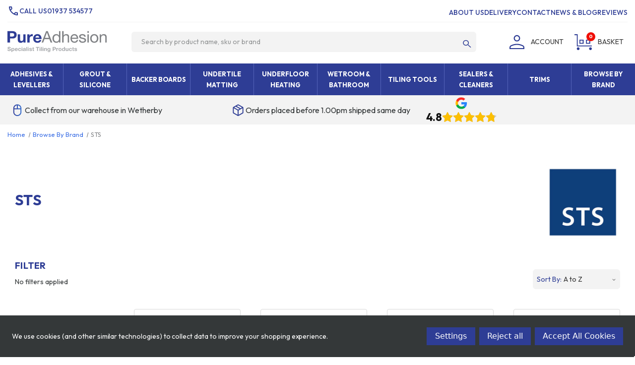

--- FILE ---
content_type: text/html; charset=UTF-8
request_url: https://pureadhesion.co.uk/shop-by-brand/sts/
body_size: 35054
content:



<!DOCTYPE html>
<html class="no-js p-type-category" lang="en">
    <head>
        <title>STS</title>
        <link rel="dns-prefetch preconnect" href="https://cdn11.bigcommerce.com/s-uxmloshouh" crossorigin><link rel="dns-prefetch preconnect" href="https://fonts.googleapis.com/" crossorigin><link rel="dns-prefetch preconnect" href="https://fonts.gstatic.com/" crossorigin>
        <meta name="keywords" content="sts,Pre-Primed Tile Backer Boards,1200x600,1200 x 600,No More Ply,1200x600x6,1200 x 600 x 6,1200x600x6mm,NMP,6mm,cement board,tiling board,overboard,nomoreply,mega strength adhesive,torx screw"><meta name="description" content="STS was born out of the desire to do better and the need to bring tiling professionals across the UK fresh solutions to everyday problems."><link rel='canonical' href='https://pureadhesion.co.uk/shop-by-brand/sts/' /><meta name='platform' content='bigcommerce.stencil' />
        
        

        <link href="https://cdn11.bigcommerce.com/s-uxmloshouh/product_images/favicon.png?t&#x3D;1631792619" rel="shortcut icon">
        <meta name="viewport" content="width=device-width, initial-scale=1">

        <script>
            document.documentElement.className = document.documentElement.className.replace('no-js', 'js');
        </script>
        
        <script>
    function browserSupportsAllFeatures() {
        return window.Promise
            && window.fetch
            && window.URL
            && window.URLSearchParams
            && window.WeakMap
            // object-fit support
            && ('objectFit' in document.documentElement.style);
    }

    function loadScript(src) {
        var js = document.createElement('script');
        js.src = src;
        js.onerror = function () {
            console.error('Failed to load polyfill script ' + src);
        };
        document.head.appendChild(js);
    }

    if (!browserSupportsAllFeatures()) {
        loadScript('https://cdn11.bigcommerce.com/s-uxmloshouh/stencil/764d7c90-9090-013e-d1d2-1207324ffa09/e/ca48d3e0-b268-013e-f635-12ba55dc41a5/dist/theme-bundle.polyfills.js');
    }
</script>

        <script>
            window.lazySizesConfig = window.lazySizesConfig || {};
            window.lazySizesConfig.loadMode = 1;
        </script>
        <script async src="https://cdn11.bigcommerce.com/s-uxmloshouh/stencil/764d7c90-9090-013e-d1d2-1207324ffa09/e/ca48d3e0-b268-013e-f635-12ba55dc41a5/dist/theme-bundle.head_async.js"></script>

        <link href="https://fonts.googleapis.com/css?family=Montserrat:700,500,400%7CKarla:400&display=swap" rel="stylesheet">

        <link rel="preconnect" href="https://fonts.googleapis.com">
        <link rel="preconnect" href="https://fonts.gstatic.com" crossorigin>
        <link href="https://fonts.googleapis.com/css2?family=Outfit:wght@100..900&display=swap" rel="stylesheet">

        <link data-stencil-stylesheet href="https://cdn11.bigcommerce.com/s-uxmloshouh/stencil/764d7c90-9090-013e-d1d2-1207324ffa09/e/ca48d3e0-b268-013e-f635-12ba55dc41a5/css/theme-106237d0-b252-013e-2750-2eb4458d1ec1.css" rel="stylesheet">

        <!-- Start Tracking Code for analytics_facebook -->

<script data-bc-cookie-consent="4" type="text/plain">
!function(f,b,e,v,n,t,s){if(f.fbq)return;n=f.fbq=function(){n.callMethod?n.callMethod.apply(n,arguments):n.queue.push(arguments)};if(!f._fbq)f._fbq=n;n.push=n;n.loaded=!0;n.version='2.0';n.queue=[];t=b.createElement(e);t.async=!0;t.src=v;s=b.getElementsByTagName(e)[0];s.parentNode.insertBefore(t,s)}(window,document,'script','https://connect.facebook.net/en_US/fbevents.js');

fbq('set', 'autoConfig', 'false', '560888383190514');
fbq('dataProcessingOptions', []);
fbq('init', '560888383190514', {"external_id":"825bc0ab-9e99-46f1-ae07-eb72fffa9e0f"});
fbq('set', 'agent', 'bigcommerce', '560888383190514');

function trackEvents() {
    var pathName = window.location.pathname;

    fbq('track', 'PageView', {}, "");

    // Search events start -- only fire if the shopper lands on the /search.php page
    if (pathName.indexOf('/search.php') === 0 && getUrlParameter('search_query')) {
        fbq('track', 'Search', {
            content_type: 'product_group',
            content_ids: [],
            search_string: getUrlParameter('search_query')
        });
    }
    // Search events end

    // Wishlist events start -- only fire if the shopper attempts to add an item to their wishlist
    if (pathName.indexOf('/wishlist.php') === 0 && getUrlParameter('added_product_id')) {
        fbq('track', 'AddToWishlist', {
            content_type: 'product_group',
            content_ids: []
        });
    }
    // Wishlist events end

    // Lead events start -- only fire if the shopper subscribes to newsletter
    if (pathName.indexOf('/subscribe.php') === 0 && getUrlParameter('result') === 'success') {
        fbq('track', 'Lead', {});
    }
    // Lead events end

    // Registration events start -- only fire if the shopper registers an account
    if (pathName.indexOf('/login.php') === 0 && getUrlParameter('action') === 'account_created') {
        fbq('track', 'CompleteRegistration', {}, "");
    }
    // Registration events end

    

    function getUrlParameter(name) {
        var cleanName = name.replace(/[\[]/, '\[').replace(/[\]]/, '\]');
        var regex = new RegExp('[\?&]' + cleanName + '=([^&#]*)');
        var results = regex.exec(window.location.search);
        return results === null ? '' : decodeURIComponent(results[1].replace(/\+/g, ' '));
    }
}

if (window.addEventListener) {
    window.addEventListener("load", trackEvents, false)
}
</script>
<noscript><img height="1" width="1" style="display:none" alt="null" src="https://www.facebook.com/tr?id=560888383190514&ev=PageView&noscript=1&a=plbigcommerce1.2&eid="/></noscript>

<!-- End Tracking Code for analytics_facebook -->

<!-- Start Tracking Code for analytics_googleanalytics -->

<script data-bc-cookie-consent="3" type="text/plain" async src="https://www.googletagmanager.com/gtag/js?id=UA-1779240-1"></script>
<script data-bc-cookie-consent="3" type="text/plain">
  window.dataLayer = window.dataLayer || [];
  function gtag(){dataLayer.push(arguments);}
  gtag('js', new Date());
 gtag('config', 'UA-1779240-1');



function trackEcommerce() {
    function gaAddTrans(orderID, store, total, tax, shipping, city, state, country, currency, channelInfo) {
        var transaction = {
            id: orderID,
            affiliation: store,
            revenue: total,
            tax: tax,
            shipping: shipping,
            city: city,
            state: state,
            country: country
        };

        if (currency) {
            transaction.currency = currency;
        }

        ga('ecommerce:addTransaction', transaction);
    }
    
    function gaAddItems(orderID, sku, product, variation, price, qty) {
        ga('ecommerce:addItem', {
            id: orderID,
            sku: sku,
            name: product,
            category: variation,
            price: price,
            quantity: qty
        });
    }

    function gaTrackTrans() {
        ga('ecommerce:send');
    }

    function gtagAddTrans(orderID, store, total, tax, shipping, city, state, country, currency, channelInfo) {
        this.transaction = {
            transaction_id: orderID,
            affiliation: store,
            value: total,
            tax: tax,
            shipping: shipping,
            items: []
        };

        if (currency) {
            this.transaction.currency = currency;
        }
    }

    function gtagAddItem(orderID, sku, product, variation, price, qty) {
        this.transaction.items.push({
            id: sku,
            name: product,
            category: variation,
            price: price,
            quantity: qty
        });
    }

    function gtagTrackTrans() {
        gtag('event', 'purchase', this.transaction);
        gtag('event', 'conversion', {
            'send_to': 'AW-1066282967/iXUwCPb9rfUCENffuPwD',
            'value': this.transaction.value,
            'transaction_id': this.transaction.transaction_id,
        });
        this.transaction = null;
    }

    if (typeof gtag === 'function') {
        this._addTrans = gtagAddTrans;
        this._addItem = gtagAddItem;
        this._trackTrans = gtagTrackTrans;
    } else if (typeof ga === 'function') {
        this._addTrans = gaAddTrans;
        this._addItem = gaAddItems;
        this._trackTrans = gaTrackTrans;
    }
}

var pageTracker = new trackEcommerce();

</script>  

<!-- End Tracking Code for analytics_googleanalytics -->

<!-- Start Tracking Code for analytics_googleanalytics4 -->

<script data-cfasync="false" src="https://cdn11.bigcommerce.com/shared/js/google_analytics4_bodl_subscribers-358423becf5d870b8b603a81de597c10f6bc7699.js" integrity="sha256-gtOfJ3Avc1pEE/hx6SKj/96cca7JvfqllWA9FTQJyfI=" crossorigin="anonymous"></script>
<script data-cfasync="false">
  (function () {
    window.dataLayer = window.dataLayer || [];

    function gtag(){
        dataLayer.push(arguments);
    }

    function initGA4(event) {
         function setupGtag() {
            function configureGtag() {
                gtag('js', new Date());
                gtag('set', 'developer_id.dMjk3Nj', true);
                gtag('config', 'G-ZBKCMXB5R3');
            }

            var script = document.createElement('script');

            script.src = 'https://www.googletagmanager.com/gtag/js?id=G-ZBKCMXB5R3';
            script.async = true;
            script.onload = configureGtag;

            document.head.appendChild(script);
        }

        setupGtag();

        if (typeof subscribeOnBodlEvents === 'function') {
            subscribeOnBodlEvents('G-ZBKCMXB5R3', true);
        }

        window.removeEventListener(event.type, initGA4);
    }

    gtag('consent', 'default', {"ad_storage":"denied","ad_user_data":"denied","ad_personalization":"denied","analytics_storage":"denied","functionality_storage":"denied"})
            

    var eventName = document.readyState === 'complete' ? 'consentScriptsLoaded' : 'DOMContentLoaded';
    window.addEventListener(eventName, initGA4, false);
  })()
</script>

<!-- End Tracking Code for analytics_googleanalytics4 -->

<!-- Start Tracking Code for analytics_siteverification -->

<!-- Global site tag (gtag.js) - Google Analytics -->
<script async src="https://www.googletagmanager.com/gtag/js?id=UA-1779240-1"></script>
<script>
  window.dataLayer = window.dataLayer || [];
  function gtag(){dataLayer.push(arguments);}
  gtag('js', new Date());
gtag('config', 'AW-1066282967');

function trackEcommerce() {
    function gaAddTrans(orderID, store, total, tax, shipping, city, state, country, currency, channelInfo) {
        var transaction = {
            id: orderID,
            affiliation: store,
            revenue: total,
            tax: tax,
            shipping: shipping,
            city: city,
            state: state,
            country: country
        };

        if (currency) {
            transaction.currency = currency;
        }

        ga('ecommerce:addTransaction', transaction);
    }
    
    function gaAddItems(orderID, sku, product, variation, price, qty) {
        ga('ecommerce:addItem', {
            id: orderID,
            sku: sku,
            name: product,
            category: variation,
            price: price,
            quantity: qty
        });
    }

    function gaTrackTrans() {
        ga('ecommerce:send');
    }

    function gtagAddTrans(orderID, store, total, tax, shipping, city, state, country, currency, channelInfo) {
        this.transaction = {
            transaction_id: orderID,
            affiliation: store,
            value: total,
            tax: tax,
            shipping: shipping,
            items: []
        };

        if (currency) {
            this.transaction.currency = currency;
        }
    }

    function gtagAddItem(orderID, sku, product, variation, price, qty) {
        this.transaction.items.push({
            id: sku,
            name: product,
            category: variation,
            price: price,
            quantity: qty
        });
    }

    function gtagTrackTrans() {
        gtag('event', 'purchase', this.transaction);
        gtag('event', 'conversion', {
            'send_to': 'AW-1066282967/iXUwCPb9rfUCENffuPwD',
            'value': this.transaction.value,
            'transaction_id': this.transaction.transaction_id,
        });
        this.transaction = null;
    }

    if (typeof gtag === 'function') {
        this._addTrans = gtagAddTrans;
        this._addItem = gtagAddItem;
        this._trackTrans = gtagTrackTrans;
    } else if (typeof ga === 'function') {
        this._addTrans = gaAddTrans;
        this._addItem = gaAddItems;
        this._trackTrans = gaTrackTrans;
    }
}

var pageTracker = new trackEcommerce();

</script>  



<!-- End Tracking Code for analytics_siteverification -->


<script type="text/javascript" src="https://checkout-sdk.bigcommerce.com/v1/loader.js" defer ></script>
<script>window.consentManagerStoreConfig = function () { return {"storeName":"Pure Adhesion Limited","privacyPolicyUrl":"","writeKey":null,"improvedConsentManagerEnabled":true,"AlwaysIncludeScriptsWithConsentTag":true}; };</script>
<script type="text/javascript" src="https://cdn11.bigcommerce.com/shared/js/bodl-consent-32a446f5a681a22e8af09a4ab8f4e4b6deda6487.js" integrity="sha256-uitfaufFdsW9ELiQEkeOgsYedtr3BuhVvA4WaPhIZZY=" crossorigin="anonymous" defer></script>
<script type="text/javascript" src="https://cdn11.bigcommerce.com/shared/js/storefront/consent-manager-config-3013a89bb0485f417056882e3b5cf19e6588b7ba.js" defer></script>
<script type="text/javascript" src="https://cdn11.bigcommerce.com/shared/js/storefront/consent-manager-08633fe15aba542118c03f6d45457262fa9fac88.js" defer></script>
<script type="text/javascript">
var BCData = {};
</script>
<script src='https://cdn.judge.me/widget_preloader.js' defer ></script><script src='https://searchserverapi1.com/widgets/bigcommerce/init.js?api_key=4z4n3r7z1s' async ></script>
                <script type="text/javascript">
                    const trustpilot_settings = {
                        page: "category" === "default" ? "landing" : "category",
                        sku: "",
                        name: "",
                        key: "Sntf05q3uXbrHD9q",
                        product_id: "", // Needed for TrustBoxPreview
                    };
                    const createTrustBoxScript = function() {
                        const trustBoxScript = document.createElement('script');
                        trustBoxScript.async = true;
                        trustBoxScript.src = "https://ecommplugins-scripts.trustpilot.com/v2.1/js/header_bigcommerce.min.js";
                        document.head.appendChild(trustBoxScript);
                    };
                    if (BCData.product_attributes && !BCData.product_attributes.base && "sku" !== 'id') {
                        addEventListener('DOMContentLoaded', () => {
                            const endpoint = "/remote/v1/product-attributes/";
                            try {
                                stencilUtils.api.productAttributes.makeRequest(endpoint, "GET", {}, {}, function(err, res) {
                                    trustpilot_settings.sku = res.data["sku"];
                                    createTrustBoxScript();
                                })
                            } catch {
                                fetch(endpoint).then(function(res) {
                                    res.json().then(function(jsonRes) {
                                        trustpilot_settings.sku = jsonRes.data["sku"];
                                        createTrustBoxScript();
                                    });
                                });
                            }
                        });
                    } else {
                        createTrustBoxScript();
                    }
                </script>
            <!-- Google Tag Manager -->
<script data-bc-cookie-consent="3" type="text/plain">(function(w,d,s,l,i){w[l]=w[l]||[];w[l].push({'gtm.start':
new Date().getTime(),event:'gtm.js'});var f=d.getElementsByTagName(s)[0],
j=d.createElement(s),dl=l!='dataLayer'?'&l='+l:'';j.async=true;j.src=
'https://www.googletagmanager.com/gtm.js?id='+i+dl;f.parentNode.insertBefore(j,f);
})(window,document,'script','dataLayer','GTM-W3FKMGN');</script>
<!-- End Google Tag Manager --><script>jdgm = window.jdgm || {};jdgm.SHOP_DOMAIN = 'store-uxmloshouh.mybigcommerce.com'; jdgm.PLATFORM = 'bigcommerce'; jdgm.PUBLIC_TOKEN = 'YIkLbL77TxCcbpHds9ZOg4Xk-ng';</script><!-- Facebook Pixel Code -->
<script data-bc-cookie-consent="4" type="text/plain">
  !function(f,b,e,v,n,t,s)
  {if(f.fbq)return;n=f.fbq=function(){n.callMethod?
  n.callMethod.apply(n,arguments):n.queue.push(arguments)};
  if(!f._fbq)f._fbq=n;n.push=n;n.loaded=!0;n.version='2.0';
  n.queue=[];t=b.createElement(e);t.async=!0;
  t.src=v;s=b.getElementsByTagName(e)[0];
  s.parentNode.insertBefore(t,s)}(window, document,'script',
  'https://connect.facebook.net/en_US/fbevents.js');
  fbq('init', '560888383190514');
  fbq('track', 'PageView');
</script>

<!-- End Facebook Pixel Code --><script>
    // Symbol before price, e.g. $14.00
document.addEventListener('Searchanise.Loaded', function () {
    (function ($) {
				Searchanise.SetOptions({
				   PriceFormatBefore: Searchanise.GetWidgets().options.PriceFormatAfter,
				   PriceFormatAfter :  ''
				});
    })(window.Searchanise.$);
});

</script><script data-bc-cookie-consent="3" type="text/plain">
  (function(w,d,t,r,u){
    var f,n,i;
    w[u]=w[u]||[],f=function(){
      var o={ti:"5425104"};
      o.q=w[u],w[u]=new UET(o),w[u].push("pageLoad")
    },n=d.createElement(t),n.src=r,n.async=1,
    n.onload=n.onreadystatechange=function(){
      var s=this.readyState;
      s&&s!=="loaded"&&s!=="complete"||(f(),n.onload=n.onreadystatechange=null)
    },
    i=d.getElementsByTagName(t)[0],i.parentNode.insertBefore(n,i)
  })(window,document,"script","//bat.bing.com/bat.js","uetq");
</script>

 <script data-cfasync="false" src="https://microapps.bigcommerce.com/bodl-events/1.9.4/index.js" integrity="sha256-Y0tDj1qsyiKBRibKllwV0ZJ1aFlGYaHHGl/oUFoXJ7Y=" nonce="" crossorigin="anonymous"></script>
 <script data-cfasync="false" nonce="">

 (function() {
    function decodeBase64(base64) {
       const text = atob(base64);
       const length = text.length;
       const bytes = new Uint8Array(length);
       for (let i = 0; i < length; i++) {
          bytes[i] = text.charCodeAt(i);
       }
       const decoder = new TextDecoder();
       return decoder.decode(bytes);
    }
    window.bodl = JSON.parse(decodeBase64("[base64]"));
 })()

 </script>

<script nonce="">
(function () {
    var xmlHttp = new XMLHttpRequest();

    xmlHttp.open('POST', 'https://bes.gcp.data.bigcommerce.com/nobot');
    xmlHttp.setRequestHeader('Content-Type', 'application/json');
    xmlHttp.send('{"store_id":"1001831449","timezone_offset":"0.0","timestamp":"2025-12-13T23:47:59.06468500Z","visit_id":"b641a947-72f4-41e1-977c-5e85eb746ee0","channel_id":1}');
})();
</script>

    </head>
    <body>
        <!-- Google Tag Manager (noscript) -->
        <noscript><iframe src="https://www.googletagmanager.com/ns.html?id=GTM-W3FKMGN"
        height="0" width="0" style="display:none;visibility:hidden"></iframe></noscript>
        <!-- End Google Tag Manager (noscript) -->
        <svg data-src="https://cdn11.bigcommerce.com/s-uxmloshouh/stencil/764d7c90-9090-013e-d1d2-1207324ffa09/e/ca48d3e0-b268-013e-f635-12ba55dc41a5/img/icon-sprite.svg" class="icons-svg-sprite"></svg>

        <header class="header" role="banner">
    <div class="header--inner">
        <nav class="navTop">
    <div class="header-phone-wrap">
        <li>
        <img src="https://cdn11.bigcommerce.com/s-uxmloshouh/stencil/764d7c90-9090-013e-d1d2-1207324ffa09/e/ca48d3e0-b268-013e-f635-12ba55dc41a5/icons/call.svg" value="Phone Icon"><p>Call us</p><a href="tel:01937 534577">01937 534577</a>
        </li>
    </div>
    <ul class="navTop-section">
        <li>
            <a href="/about-us">About Us</a>
        </li> 
        <li>
            <a href="/delivery">Delivery</a>
        </li>         
        <li>
            <a href="/contact-us">Contact</a>
        </li>
         <li>
            <a href="/blog">News & Blog</a>
        </li>
         <li>
            <a href="/reviews">Reviews</a>
        </li>
    </ul>
</nav>
        <a href="#" class="mobileMenu-toggle" data-mobile-menu-toggle="menu">
            <span class="mobileMenu-toggleIcon">Toggle menu</span>
        </a>
        <nav class="navUser">
    
    <ul class="navUser-section navUser-section--alt">
        <li class="navUser-item">
            <a class="navUser-action navUser-item--compare"
               href="/compare"
               data-compare-nav
               aria-label="Compare"
            >
                Compare <span class="countPill countPill--positive countPill--alt"></span>
            </a>
        </li>
        <li class="navUser-item navUser-item--account">
                <a class="navUser-action"
                   href="/login.php"
                   aria-label="Login"
                ><img src="https://cdn11.bigcommerce.com/s-uxmloshouh/stencil/764d7c90-9090-013e-d1d2-1207324ffa09/e/ca48d3e0-b268-013e-f635-12ba55dc41a5/icons/person.svg" alt="Login Icon" title="Account Icon">
                    <span>Account</span>
                </a>
        </li>
            <li class="navUser-item navUser-item--cart">
                <a class="navUser-action cart-toggle" data-cart-preview
               data-dropdown="cart-preview-dropdown"
               href="/cart.php"
               aria-label="Cart with 0 items">
                <div class="basket-icon cart-toggle">
                            <img class="cart-toggle" src="https://cdn11.bigcommerce.com/s-uxmloshouh/stencil/764d7c90-9090-013e-d1d2-1207324ffa09/e/ca48d3e0-b268-013e-f635-12ba55dc41a5/icons/trolley.svg" alt="Basket Icon">
                            <span class="countPill cart-quantity"></span>
                        </div>
                            <span class="navUser-item-cartLabel cart-toggle">Basket</span>
                </a>
            </li>

    </ul>
    <div class="dropdown dropdown--quickSearch" id="quickSearch" aria-hidden="true" data-prevent-quick-search-close>
        <div class="container">
    <form class="form" onsubmit="return false" data-url="/search.php" data-quick-search-form>
        <fieldset class="form-fieldset">
            <div class="form-field">
                <label class="is-srOnly" for="nav-quick-search">Search</label>
                <input class="form-input"
                       data-search-quick
                       name="nav-quick-search"
                       id="nav-quick-search"
                       data-error-message="Search field cannot be empty."
                       placeholder="Search by product name, sku or brand"
                       autocomplete="off"
                >
            </div>
        </fieldset>
    </form>
    <section class="quickSearchResults" data-bind="html: results"></section>
    <p role="status"
       aria-live="polite"
       class="aria-description--hidden"
       data-search-aria-message-predefined-text="product results for"
    ></p>
</div>
    </div>
</nav>
        <div class="header-logo">
            <a href="https://pureadhesion.co.uk/" class="header-logo__link" data-header-logo-link>
        <div class="header-logo-image-container">
            <img class="header-logo-image"
                 src="https://cdn11.bigcommerce.com/s-uxmloshouh/stencil/764d7c90-9090-013e-d1d2-1207324ffa09/e/ca48d3e0-b268-013e-f635-12ba55dc41a5/icons/logo.svg"
                 alt="Pure Adhesion Limited"
                 title="Pure Adhesion Limited">
        </div>
</a>
        </div>
        <div class="header-search">
            <div class="search">
    <form class="form"  action="/search.php">
        <fieldset class="form-fieldset">
            <div class="form-field">
                    <input class="form-input" id="search_query_adv" placeholder="Search by product name, sku or brand" name="search_query_adv" value="">
                    <button class="search--button" type="submit"><img src="https://cdn11.bigcommerce.com/s-uxmloshouh/stencil/764d7c90-9090-013e-d1d2-1207324ffa09/e/ca48d3e0-b268-013e-f635-12ba55dc41a5/icons/search.svg" value="Search Icon"></button>
            </div>
        </fieldset>
    </form>
</div>        </div>
    </div>
    <div class="navPages-container" id="menu" data-menu>
        <nav class="navPages">
    <ul class="navPages-list">
            <li class="navPages-item  subMenu adhesives-levellers">
                <a class="navPages-action has-subMenu"
   href="https://pureadhesion.co.uk/adhesives-levellers/"
   data-collapsible="navPages-685"
>
    Adhesives &amp; Levellers
    <i class="icon navPages-action-moreIcon" aria-hidden="true">
        <svg><use xlink:href="#icon-chevron-down" /></svg>
    </i>
</a>
<div class="navPage-subMenu" id="navPages-685" aria-hidden="true" tabindex="-1">
        <span class="navPage-subMenu-item all-parentLink">
        <a class="navPage-subMenu-action navPages-action"
           href="https://pureadhesion.co.uk/adhesives-levellers/"
           aria-label="All Adhesives &amp; Levellers"
        >
            All Adhesives &amp; Levellers
        </a>
    </span>
    <ul class="navPage-subMenu-list">
            <li class="navPage-subMenu-item">
                    <a class="navPage-subMenu-action navPages-action has-subMenu"
                       href="https://pureadhesion.co.uk/adhesives-levelling/tile-adhesives/"
                       aria-label="Tile Adhesives"
                    >
                        Tile Adhesives
                        <span class="collapsible-icon-wrapper"
                            data-collapsible="navPages-686"
                            data-collapsible-disabled-breakpoint="medium"
                            data-collapsible-disabled-state="open"
                            data-collapsible-enabled-state="closed"
                        >
                            <i class="icon navPages-action-moreIcon" aria-hidden="true">
                                <svg><use xlink:href="#icon-chevron-down" /></svg>
                            </i>
                        </span>
                    </a>
                    <ul class="navPage-childList" id="navPages-686">
                        <li class="navPage-childList-item">
                            <a class="navPage-childList-action navPages-action"
                               href="https://pureadhesion.co.uk/adhesives-levellers/tile-adhesives/ultra-tile-adhesive/"
                               aria-label="Ultra Tile Adhesive"
                            >
                                Ultra Tile Adhesive
                            </a>
                        </li>
                        <li class="navPage-childList-item">
                            <a class="navPage-childList-action navPages-action"
                               href="https://pureadhesion.co.uk/adhesives-levelling/tile-adhesives/larsen-tile-adhesive/"
                               aria-label="Larsen Tile Adhesive"
                            >
                                Larsen Tile Adhesive
                            </a>
                        </li>
                        <li class="navPage-childList-item">
                            <a class="navPage-childList-action navPages-action"
                               href="https://pureadhesion.co.uk/adhesives-levelling/tile-adhesives/mapei-tile-adhesive/"
                               aria-label="Mapei Tile Adhesive"
                            >
                                Mapei Tile Adhesive
                            </a>
                        </li>
                        <li class="navPage-childList-item">
                            <a class="navPage-childList-action navPages-action"
                               href="https://pureadhesion.co.uk/adhesives-levelling/tile-adhesives/epoxy-tile-adhesive/"
                               aria-label="Epoxy Tile Adhesive"
                            >
                                Epoxy Tile Adhesive
                            </a>
                        </li>
                        <li class="navPage-childList-item">
                            <a class="navPage-childList-action navPages-action"
                               href="https://pureadhesion.co.uk/adhesives-levelling/tile-adhesives/primers/"
                               aria-label="Primers"
                            >
                                Primers
                            </a>
                        </li>
                        <li class="navPage-childList-item">
                            <a class="navPage-childList-action navPages-action"
                               href="https://pureadhesion.co.uk/adhesives-levelling/tile-adhesives/adhesive-pallet-deals/"
                               aria-label="Adhesive Pallet Deals"
                            >
                                Adhesive Pallet Deals
                            </a>
                        </li>
                        <li class="navPage-childList-item">
                            <a class="navPage-childList-action navPages-action"
                               href="https://pureadhesion.co.uk/adhesives-levellers/tile-adhesives/adhesive-tools/"
                               aria-label="Adhesive Tools"
                            >
                                Adhesive Tools
                            </a>
                        </li>
                    </ul>
            </li>
            <li class="navPage-subMenu-item">
                    <a class="navPage-subMenu-action navPages-action has-subMenu"
                       href="https://pureadhesion.co.uk/adhesives-levelling/levelling-compounds/"
                       aria-label="Levelling Compounds"
                    >
                        Levelling Compounds
                        <span class="collapsible-icon-wrapper"
                            data-collapsible="navPages-693"
                            data-collapsible-disabled-breakpoint="medium"
                            data-collapsible-disabled-state="open"
                            data-collapsible-enabled-state="closed"
                        >
                            <i class="icon navPages-action-moreIcon" aria-hidden="true">
                                <svg><use xlink:href="#icon-chevron-down" /></svg>
                            </i>
                        </span>
                    </a>
                    <ul class="navPage-childList" id="navPages-693">
                        <li class="navPage-childList-item">
                            <a class="navPage-childList-action navPages-action"
                               href="https://pureadhesion.co.uk/levelling-compounds/levelling-compounds/"
                               aria-label="Levelling Compounds"
                            >
                                Levelling Compounds
                            </a>
                        </li>
                        <li class="navPage-childList-item">
                            <a class="navPage-childList-action navPages-action"
                               href="https://pureadhesion.co.uk/adhesives-levellers/levelling-compounds/pallet-deals/"
                               aria-label="Pallet Deals"
                            >
                                Pallet Deals
                            </a>
                        </li>
                        <li class="navPage-childList-item">
                            <a class="navPage-childList-action navPages-action"
                               href="https://pureadhesion.co.uk/levelling-compounds/primers/"
                               aria-label="Primers"
                            >
                                Primers
                            </a>
                        </li>
                        <li class="navPage-childList-item">
                            <a class="navPage-childList-action navPages-action"
                               href="https://pureadhesion.co.uk/adhesives-levellers/levelling-compounds/levelling-tools/"
                               aria-label="Levelling Tools"
                            >
                                Levelling Tools
                            </a>
                        </li>
                    </ul>
            </li>
            <li class="navPage-subMenu-item">
                    <a class="navPage-subMenu-action navPages-action has-subMenu"
                       href="https://pureadhesion.co.uk/adhesives-levellers/jolly-filler-repair-jointing-glue/"
                       aria-label="Jolly - Filler, Repair &amp; Jointing Glue"
                    >
                        Jolly - Filler, Repair &amp; Jointing Glue
                        <span class="collapsible-icon-wrapper"
                            data-collapsible="navPages-697"
                            data-collapsible-disabled-breakpoint="medium"
                            data-collapsible-disabled-state="open"
                            data-collapsible-enabled-state="closed"
                        >
                            <i class="icon navPages-action-moreIcon" aria-hidden="true">
                                <svg><use xlink:href="#icon-chevron-down" /></svg>
                            </i>
                        </span>
                    </a>
                    <ul class="navPage-childList" id="navPages-697">
                        <li class="navPage-childList-item">
                            <a class="navPage-childList-action navPages-action"
                               href="https://pureadhesion.co.uk/adhesives-levelling/epoxy-filler-repair-jointing-glues/jolly-stone-tile-glue-filler-150ml/"
                               aria-label="Jolly Stone &amp; Tile Glue/Filler - 150ml"
                            >
                                Jolly Stone &amp; Tile Glue/Filler - 150ml
                            </a>
                        </li>
                        <li class="navPage-childList-item">
                            <a class="navPage-childList-action navPages-action"
                               href="https://pureadhesion.co.uk/adhesives-levelling/epoxy-filler-repair-jointing-glues/jolly-stone-tile-glue-filler-1-litre/"
                               aria-label="Jolly Stone &amp; Tile Glue/Filler - 1 Litre"
                            >
                                Jolly Stone &amp; Tile Glue/Filler - 1 Litre
                            </a>
                        </li>
                    </ul>
            </li>
            <li class="navPage-subMenu-item">
                    <a class="navPage-subMenu-action navPages-action has-subMenu"
                       href="https://pureadhesion.co.uk/adhesives-levellers/external-tiling-landscaping/"
                       aria-label="External Tiling &amp; Landscaping"
                    >
                        External Tiling &amp; Landscaping
                        <span class="collapsible-icon-wrapper"
                            data-collapsible="navPages-843"
                            data-collapsible-disabled-breakpoint="medium"
                            data-collapsible-disabled-state="open"
                            data-collapsible-enabled-state="closed"
                        >
                            <i class="icon navPages-action-moreIcon" aria-hidden="true">
                                <svg><use xlink:href="#icon-chevron-down" /></svg>
                            </i>
                        </span>
                    </a>
                    <ul class="navPage-childList" id="navPages-843">
                        <li class="navPage-childList-item">
                            <a class="navPage-childList-action navPages-action"
                               href="https://pureadhesion.co.uk/adhesives-levellers/external-tiling-landscaping/mortar-and-slurry-primer/"
                               aria-label="Mortar and Slurry Primer"
                            >
                                Mortar and Slurry Primer
                            </a>
                        </li>
                        <li class="navPage-childList-item">
                            <a class="navPage-childList-action navPages-action"
                               href="https://pureadhesion.co.uk/adhesives-levellers/external-tiling-landscaping/pedestal-systems/"
                               aria-label="Pedestal Systems"
                            >
                                Pedestal Systems
                            </a>
                        </li>
                        <li class="navPage-childList-item">
                            <a class="navPage-childList-action navPages-action"
                               href="https://pureadhesion.co.uk/adhesives-levellers/external-tiling-landscaping/trim-for-2cm-tiles/"
                               aria-label="Trim for 2cm Tiles"
                            >
                                Trim for 2cm Tiles
                            </a>
                        </li>
                        <li class="navPage-childList-item">
                            <a class="navPage-childList-action navPages-action"
                               href="https://pureadhesion.co.uk/adhesives-levellers/external-tiling-landscaping/levelling-systems-for-2cm-tiles/"
                               aria-label="Levelling Systems for 2cm tiles"
                            >
                                Levelling Systems for 2cm tiles
                            </a>
                        </li>
                        <li class="navPage-childList-item">
                            <a class="navPage-childList-action navPages-action"
                               href="https://pureadhesion.co.uk/adhesives-levellers/external-tiling-landscaping/tile-cleaners-for-external-use/"
                               aria-label="Tile Cleaners for External Use"
                            >
                                Tile Cleaners for External Use
                            </a>
                        </li>
                        <li class="navPage-childList-item">
                            <a class="navPage-childList-action navPages-action"
                               href="https://pureadhesion.co.uk/adhesives-levellers/external-tiling-landscaping/tile-sealers-for-external-use/"
                               aria-label="Tile Sealers for External Use"
                            >
                                Tile Sealers for External Use
                            </a>
                        </li>
                        <li class="navPage-childList-item">
                            <a class="navPage-childList-action navPages-action"
                               href="https://pureadhesion.co.uk/adhesives-levellers/external-tiling-landscaping/tile-cutting-finishing-for-2cm-tiles/"
                               aria-label="Tile Cutting &amp; Finishing for 2cm tiles"
                            >
                                Tile Cutting &amp; Finishing for 2cm tiles
                            </a>
                        </li>
                    </ul>
            </li>
    </ul>
</div>
            </li>
            <li class="navPages-item  subMenu grout-silicone">
                <a class="navPages-action has-subMenu"
   href="https://pureadhesion.co.uk/grout-silicone/"
   data-collapsible="navPages-700"
>
    Grout &amp; Silicone
    <i class="icon navPages-action-moreIcon" aria-hidden="true">
        <svg><use xlink:href="#icon-chevron-down" /></svg>
    </i>
</a>
<div class="navPage-subMenu" id="navPages-700" aria-hidden="true" tabindex="-1">
        <span class="navPage-subMenu-item all-parentLink">
        <a class="navPage-subMenu-action navPages-action"
           href="https://pureadhesion.co.uk/grout-silicone/"
           aria-label="All Grout &amp; Silicone"
        >
            All Grout &amp; Silicone
        </a>
    </span>
    <ul class="navPage-subMenu-list">
            <li class="navPage-subMenu-item">
                    <a class="navPage-subMenu-action navPages-action has-subMenu"
                       href="https://pureadhesion.co.uk/grout-silicone/all-grouts/"
                       aria-label="All Grouts"
                    >
                        All Grouts
                        <span class="collapsible-icon-wrapper"
                            data-collapsible="navPages-701"
                            data-collapsible-disabled-breakpoint="medium"
                            data-collapsible-disabled-state="open"
                            data-collapsible-enabled-state="closed"
                        >
                            <i class="icon navPages-action-moreIcon" aria-hidden="true">
                                <svg><use xlink:href="#icon-chevron-down" /></svg>
                            </i>
                        </span>
                    </a>
                    <ul class="navPage-childList" id="navPages-701">
                        <li class="navPage-childList-item">
                            <a class="navPage-childList-action navPages-action"
                               href="https://pureadhesion.co.uk/grout-silicone/all-grouts/cement-based-grout/"
                               aria-label="Cement Based Grout"
                            >
                                Cement Based Grout
                            </a>
                        </li>
                        <li class="navPage-childList-item">
                            <a class="navPage-childList-action navPages-action"
                               href="https://pureadhesion.co.uk/grout-silicone/all-grouts/epoxy-tile-grout/"
                               aria-label="Epoxy Tile Grout"
                            >
                                Epoxy Tile Grout
                            </a>
                        </li>
                        <li class="navPage-childList-item">
                            <a class="navPage-childList-action navPages-action"
                               href="https://pureadhesion.co.uk/grout-silicone/all-grouts/grout-residue-removers/"
                               aria-label="Grout Residue Removers"
                            >
                                Grout Residue Removers
                            </a>
                        </li>
                        <li class="navPage-childList-item">
                            <a class="navPage-childList-action navPages-action"
                               href="https://pureadhesion.co.uk/grout-silicone/all-grouts/grout-tools-accessories/"
                               aria-label="Grout Tools &amp; Accessories"
                            >
                                Grout Tools &amp; Accessories
                            </a>
                        </li>
                    </ul>
            </li>
            <li class="navPage-subMenu-item">
                    <a class="navPage-subMenu-action navPages-action has-subMenu"
                       href="https://pureadhesion.co.uk/grout-silicone/all-silicone-sealers/"
                       aria-label="All Silicone Sealers"
                    >
                        All Silicone Sealers
                        <span class="collapsible-icon-wrapper"
                            data-collapsible="navPages-706"
                            data-collapsible-disabled-breakpoint="medium"
                            data-collapsible-disabled-state="open"
                            data-collapsible-enabled-state="closed"
                        >
                            <i class="icon navPages-action-moreIcon" aria-hidden="true">
                                <svg><use xlink:href="#icon-chevron-down" /></svg>
                            </i>
                        </span>
                    </a>
                    <ul class="navPage-childList" id="navPages-706">
                        <li class="navPage-childList-item">
                            <a class="navPage-childList-action navPages-action"
                               href="https://pureadhesion.co.uk/grout-silicone/all-silicone-sealers/silicone-sealants/"
                               aria-label="Silicone Sealants"
                            >
                                Silicone Sealants
                            </a>
                        </li>
                        <li class="navPage-childList-item">
                            <a class="navPage-childList-action navPages-action"
                               href="https://pureadhesion.co.uk/grout-silicone/all-silicone-sealers/silicone-accessories-tools/"
                               aria-label="Silicone Accessories &amp; Tools"
                            >
                                Silicone Accessories &amp; Tools
                            </a>
                        </li>
                    </ul>
            </li>
    </ul>
</div>
            </li>
            <li class="navPages-item  subMenu backer-boards">
                <a class="navPages-action has-subMenu"
   href="https://pureadhesion.co.uk/backer-boards/"
   data-collapsible="navPages-709"
>
    Backer Boards
    <i class="icon navPages-action-moreIcon" aria-hidden="true">
        <svg><use xlink:href="#icon-chevron-down" /></svg>
    </i>
</a>
<div class="navPage-subMenu" id="navPages-709" aria-hidden="true" tabindex="-1">
        <span class="navPage-subMenu-item all-parentLink">
        <a class="navPage-subMenu-action navPages-action"
           href="https://pureadhesion.co.uk/backer-boards/"
           aria-label="All Backer Boards"
        >
            All Backer Boards
        </a>
    </span>
    <ul class="navPage-subMenu-list">
            <li class="navPage-subMenu-item">
                    <a class="navPage-subMenu-action navPages-action"
                       href="https://pureadhesion.co.uk/backer-boards/insulated-cement-coated-boards/"
                       aria-label="Insulated Cement Coated Boards"
                    >
                        Insulated Cement Coated Boards
                    </a>
            </li>
            <li class="navPage-subMenu-item">
                    <a class="navPage-subMenu-action navPages-action"
                       href="https://pureadhesion.co.uk/backer-boards/solid-cement-boards/"
                       aria-label="Solid Cement Boards"
                    >
                        Solid Cement Boards
                    </a>
            </li>
            <li class="navPage-subMenu-item">
                    <a class="navPage-subMenu-action navPages-action"
                       href="https://pureadhesion.co.uk/backer-boards/xps-insulation-boards/"
                       aria-label="XPS Insulation Boards"
                    >
                        XPS Insulation Boards
                    </a>
            </li>
            <li class="navPage-subMenu-item">
                    <a class="navPage-subMenu-action navPages-action"
                       href="https://pureadhesion.co.uk/backer-boards/screws-washers-and-dowels/"
                       aria-label="Screws, Washers and Dowels"
                    >
                        Screws, Washers and Dowels
                    </a>
            </li>
            <li class="navPage-subMenu-item">
                    <a class="navPage-subMenu-action navPages-action"
                       href="https://pureadhesion.co.uk/backer-boards/backer-board-accessories/"
                       aria-label="Backer Board Accessories"
                    >
                        Backer Board Accessories
                    </a>
            </li>
    </ul>
</div>
            </li>
            <li class="navPages-item  subMenu undertile-matting">
                <a class="navPages-action has-subMenu"
   href="https://pureadhesion.co.uk/undertile-matting/"
   data-collapsible="navPages-714"
>
    Undertile Matting
    <i class="icon navPages-action-moreIcon" aria-hidden="true">
        <svg><use xlink:href="#icon-chevron-down" /></svg>
    </i>
</a>
<div class="navPage-subMenu" id="navPages-714" aria-hidden="true" tabindex="-1">
        <span class="navPage-subMenu-item all-parentLink">
        <a class="navPage-subMenu-action navPages-action"
           href="https://pureadhesion.co.uk/undertile-matting/"
           aria-label="All Undertile Matting"
        >
            All Undertile Matting
        </a>
    </span>
    <ul class="navPage-subMenu-list">
            <li class="navPage-subMenu-item">
                    <a class="navPage-subMenu-action navPages-action has-subMenu"
                       href="https://pureadhesion.co.uk/undertile-matting/decoupling-crack-isolation-matting/"
                       aria-label="Decoupling &amp; Crack Isolation Matting"
                    >
                        Decoupling &amp; Crack Isolation Matting
                        <span class="collapsible-icon-wrapper"
                            data-collapsible="navPages-716"
                            data-collapsible-disabled-breakpoint="medium"
                            data-collapsible-disabled-state="open"
                            data-collapsible-enabled-state="closed"
                        >
                            <i class="icon navPages-action-moreIcon" aria-hidden="true">
                                <svg><use xlink:href="#icon-chevron-down" /></svg>
                            </i>
                        </span>
                    </a>
                    <ul class="navPage-childList" id="navPages-716">
                        <li class="navPage-childList-item">
                            <a class="navPage-childList-action navPages-action"
                               href="https://pureadhesion.co.uk/undertile-matting/decoupling-crack-isolation-matting/dura-original-matting/"
                               aria-label="Dura Original Matting"
                            >
                                Dura Original Matting
                            </a>
                        </li>
                        <li class="navPage-childList-item">
                            <a class="navPage-childList-action navPages-action"
                               href="https://pureadhesion.co.uk/undertile-matting/decoupling-crack-isolation-matting/genesis-strato-matting/"
                               aria-label="Genesis Strato Matting"
                            >
                                Genesis Strato Matting
                            </a>
                        </li>
                        <li class="navPage-childList-item">
                            <a class="navPage-childList-action navPages-action"
                               href="https://pureadhesion.co.uk/undertile-matting/decoupling-crack-isolation-matting/mapei-mapeguard-matting/"
                               aria-label="Mapei Mapeguard Matting"
                            >
                                Mapei Mapeguard Matting
                            </a>
                        </li>
                        <li class="navPage-childList-item">
                            <a class="navPage-childList-action navPages-action"
                               href="https://pureadhesion.co.uk/undertile-matting/decoupling-crack-isolation-matting/schluter-ditra-matting/"
                               aria-label="Schluter Ditra Matting"
                            >
                                Schluter Ditra Matting
                            </a>
                        </li>
                    </ul>
            </li>
            <li class="navPage-subMenu-item">
                    <a class="navPage-subMenu-action navPages-action has-subMenu"
                       href="https://pureadhesion.co.uk/undertile-matting/decoupling-ufh-loose-cable-carrier-mat/"
                       aria-label="Decoupling UFH Loose Cable Carrier Mat"
                    >
                        Decoupling UFH Loose Cable Carrier Mat
                        <span class="collapsible-icon-wrapper"
                            data-collapsible="navPages-715"
                            data-collapsible-disabled-breakpoint="medium"
                            data-collapsible-disabled-state="open"
                            data-collapsible-enabled-state="closed"
                        >
                            <i class="icon navPages-action-moreIcon" aria-hidden="true">
                                <svg><use xlink:href="#icon-chevron-down" /></svg>
                            </i>
                        </span>
                    </a>
                    <ul class="navPage-childList" id="navPages-715">
                        <li class="navPage-childList-item">
                            <a class="navPage-childList-action navPages-action"
                               href="https://pureadhesion.co.uk/undertile-matting/decoupling-ufh-loose-cable-carrier-mat/dura-original-matting/"
                               aria-label="Dura Original Matting"
                            >
                                Dura Original Matting
                            </a>
                        </li>
                        <li class="navPage-childList-item">
                            <a class="navPage-childList-action navPages-action"
                               href="https://pureadhesion.co.uk/undertile-matting/decoupling-ufh-loose-cable-carrier-mat/mapei-mapeheat-matting/"
                               aria-label="Mapei Mapeheat Matting"
                            >
                                Mapei Mapeheat Matting
                            </a>
                        </li>
                        <li class="navPage-childList-item">
                            <a class="navPage-childList-action navPages-action"
                               href="https://pureadhesion.co.uk/undertile-matting/decoupling-ufh-loose-cable-carrier-mat/schluter-ditra-heat-matting/"
                               aria-label="Schluter Ditra Heat Matting"
                            >
                                Schluter Ditra Heat Matting
                            </a>
                        </li>
                    </ul>
            </li>
            <li class="navPage-subMenu-item">
                    <a class="navPage-subMenu-action navPages-action has-subMenu"
                       href="https://pureadhesion.co.uk/undertile-matting/matting-tools-accessories/"
                       aria-label="Matting Tools &amp; Accessories"
                    >
                        Matting Tools &amp; Accessories
                        <span class="collapsible-icon-wrapper"
                            data-collapsible="navPages-717"
                            data-collapsible-disabled-breakpoint="medium"
                            data-collapsible-disabled-state="open"
                            data-collapsible-enabled-state="closed"
                        >
                            <i class="icon navPages-action-moreIcon" aria-hidden="true">
                                <svg><use xlink:href="#icon-chevron-down" /></svg>
                            </i>
                        </span>
                    </a>
                    <ul class="navPage-childList" id="navPages-717">
                        <li class="navPage-childList-item">
                            <a class="navPage-childList-action navPages-action"
                               href="https://pureadhesion.co.uk/undertile-matting/matting-tools-accessories/matting-accessories/"
                               aria-label="Matting Accessories"
                            >
                                Matting Accessories
                            </a>
                        </li>
                        <li class="navPage-childList-item">
                            <a class="navPage-childList-action navPages-action"
                               href="https://pureadhesion.co.uk/tiling-tools/tools-accessories/matting-rollers/"
                               aria-label="Matting Rollers"
                            >
                                Matting Rollers
                            </a>
                        </li>
                    </ul>
            </li>
    </ul>
</div>
            </li>
            <li class="navPages-item  subMenu underfloor-heating">
                <a class="navPages-action has-subMenu"
   href="https://pureadhesion.co.uk/underfloor-heating/"
   data-collapsible="navPages-718"
>
    Underfloor Heating
    <i class="icon navPages-action-moreIcon" aria-hidden="true">
        <svg><use xlink:href="#icon-chevron-down" /></svg>
    </i>
</a>
<div class="navPage-subMenu" id="navPages-718" aria-hidden="true" tabindex="-1">
        <span class="navPage-subMenu-item all-parentLink">
        <a class="navPage-subMenu-action navPages-action"
           href="https://pureadhesion.co.uk/underfloor-heating/"
           aria-label="All Underfloor Heating"
        >
            All Underfloor Heating
        </a>
    </span>
    <ul class="navPage-subMenu-list">
            <li class="navPage-subMenu-item">
                    <a class="navPage-subMenu-action navPages-action"
                       href="https://pureadhesion.co.uk/underfloor-heating/lava-150w-under-floor-heating-mats/"
                       aria-label="Lava 150w Under Floor Heating Mats"
                    >
                        Lava 150w Under Floor Heating Mats
                    </a>
            </li>
            <li class="navPage-subMenu-item">
                    <a class="navPage-subMenu-action navPages-action"
                       href="https://pureadhesion.co.uk/underfloor-heating/lava-loose-cable-heating/"
                       aria-label="Lava Loose Cable Heating"
                    >
                        Lava Loose Cable Heating
                    </a>
            </li>
            <li class="navPage-subMenu-item">
                    <a class="navPage-subMenu-action navPages-action"
                       href="https://pureadhesion.co.uk/underfloor-heating/lava-underfloor-heating-thermostats/"
                       aria-label="Lava Underfloor Heating Thermostats"
                    >
                        Lava Underfloor Heating Thermostats
                    </a>
            </li>
            <li class="navPage-subMenu-item">
                    <a class="navPage-subMenu-action navPages-action"
                       href="https://pureadhesion.co.uk/underfloor-heating/underfloor-heating-insulation-boards/"
                       aria-label="Underfloor Heating Insulation Boards"
                    >
                        Underfloor Heating Insulation Boards
                    </a>
            </li>
            <li class="navPage-subMenu-item">
                    <a class="navPage-subMenu-action navPages-action"
                       href="https://pureadhesion.co.uk/underfloor-heating/decoupling-ufh-loose-cable-carrier-mat/"
                       aria-label="Decoupling UFH Loose Cable Carrier Mat"
                    >
                        Decoupling UFH Loose Cable Carrier Mat
                    </a>
            </li>
    </ul>
</div>
            </li>
            <li class="navPages-item  subMenu wetroom-bathroom">
                <a class="navPages-action has-subMenu"
   href="https://pureadhesion.co.uk/wetroom-bathroom/"
   data-collapsible="navPages-724"
>
    Wetroom &amp; Bathroom
    <i class="icon navPages-action-moreIcon" aria-hidden="true">
        <svg><use xlink:href="#icon-chevron-down" /></svg>
    </i>
</a>
<div class="navPage-subMenu" id="navPages-724" aria-hidden="true" tabindex="-1">
        <span class="navPage-subMenu-item all-parentLink">
        <a class="navPage-subMenu-action navPages-action"
           href="https://pureadhesion.co.uk/wetroom-bathroom/"
           aria-label="All Wetroom &amp; Bathroom"
        >
            All Wetroom &amp; Bathroom
        </a>
    </span>
    <ul class="navPage-subMenu-list">
            <li class="navPage-subMenu-item">
                    <a class="navPage-subMenu-action navPages-action has-subMenu"
                       href="https://pureadhesion.co.uk/wetroom-bathroom/all-tileable-shower-trays/"
                       aria-label="All Tileable Shower Trays"
                    >
                        All Tileable Shower Trays
                        <span class="collapsible-icon-wrapper"
                            data-collapsible="navPages-725"
                            data-collapsible-disabled-breakpoint="medium"
                            data-collapsible-disabled-state="open"
                            data-collapsible-enabled-state="closed"
                        >
                            <i class="icon navPages-action-moreIcon" aria-hidden="true">
                                <svg><use xlink:href="#icon-chevron-down" /></svg>
                            </i>
                        </span>
                    </a>
                    <ul class="navPage-childList" id="navPages-725">
                        <li class="navPage-childList-item">
                            <a class="navPage-childList-action navPages-action"
                               href="https://pureadhesion.co.uk/wetroom-bathroom/all-tileable-shower-trays/linear-uno-single-fall-tray-kits/"
                               aria-label="Linear Uno - Single Fall Tray Kits"
                            >
                                Linear Uno - Single Fall Tray Kits
                            </a>
                        </li>
                        <li class="navPage-childList-item">
                            <a class="navPage-childList-action navPages-action"
                               href="https://pureadhesion.co.uk/wetroom-bathroom/all-tileable-shower-trays/schluter-kerdi-line-tray-kits/"
                               aria-label="Schluter Kerdi-Line Tray Kits"
                            >
                                Schluter Kerdi-Line Tray Kits
                            </a>
                        </li>
                        <li class="navPage-childList-item">
                            <a class="navPage-childList-action navPages-action"
                               href="https://pureadhesion.co.uk/wetroom-bathroom/all-tileable-shower-trays/aquafix-low-profile-wetroom-shower-trays/"
                               aria-label="AquaFix Low Profile Wetroom Shower Trays"
                            >
                                AquaFix Low Profile Wetroom Shower Trays
                            </a>
                        </li>
                        <li class="navPage-childList-item">
                            <a class="navPage-childList-action navPages-action"
                               href="https://pureadhesion.co.uk/wetroom-bathroom/all-tileable-shower-trays/aquafix-wetroom-shower-trays-linear-drain/"
                               aria-label="AquaFix Wetroom Shower Trays - Linear Drain"
                            >
                                AquaFix Wetroom Shower Trays - Linear Drain
                            </a>
                        </li>
                        <li class="navPage-childList-item">
                            <a class="navPage-childList-action navPages-action"
                               href="https://pureadhesion.co.uk/wetroom-bathroom/all-tileable-shower-trays/aquafix-wetroom-shower-trays-square-drain/"
                               aria-label="AquaFix  Wetroom Shower Trays - Square Drain"
                            >
                                AquaFix  Wetroom Shower Trays - Square Drain
                            </a>
                        </li>
                        <li class="navPage-childList-item">
                            <a class="navPage-childList-action navPages-action"
                               href="https://pureadhesion.co.uk/wetroom-bathroom/all-tileable-shower-trays/jackoboard-aqua-line-easy-linear-drain/"
                               aria-label="Jackoboard Aqua Line Easy - Linear Drain"
                            >
                                Jackoboard Aqua Line Easy - Linear Drain
                            </a>
                        </li>
                        <li class="navPage-childList-item">
                            <a class="navPage-childList-action navPages-action"
                               href="https://pureadhesion.co.uk/wetroom-bathroom/all-tileable-shower-trays/waste-spares/"
                               aria-label="Waste Spares"
                            >
                                Waste Spares
                            </a>
                        </li>
                    </ul>
            </li>
            <li class="navPage-subMenu-item">
                    <a class="navPage-subMenu-action navPages-action has-subMenu"
                       href="https://pureadhesion.co.uk/wetroom-bathroom/tanking-waterproofing/"
                       aria-label="Tanking &amp; Waterproofing"
                    >
                        Tanking &amp; Waterproofing
                        <span class="collapsible-icon-wrapper"
                            data-collapsible="navPages-730"
                            data-collapsible-disabled-breakpoint="medium"
                            data-collapsible-disabled-state="open"
                            data-collapsible-enabled-state="closed"
                        >
                            <i class="icon navPages-action-moreIcon" aria-hidden="true">
                                <svg><use xlink:href="#icon-chevron-down" /></svg>
                            </i>
                        </span>
                    </a>
                    <ul class="navPage-childList" id="navPages-730">
                        <li class="navPage-childList-item">
                            <a class="navPage-childList-action navPages-action"
                               href="https://pureadhesion.co.uk/wetroom-bathroom/tanking-waterproofing/schluter-waterproofing-systems/"
                               aria-label="Schluter Waterproofing Systems"
                            >
                                Schluter Waterproofing Systems
                            </a>
                        </li>
                        <li class="navPage-childList-item">
                            <a class="navPage-childList-action navPages-action"
                               href="https://pureadhesion.co.uk/wetroom-bathroom/tanking-waterproofing/mapei-mapeguard-wp-system/"
                               aria-label="Mapei Mapeguard WP System"
                            >
                                Mapei Mapeguard WP System
                            </a>
                        </li>
                        <li class="navPage-childList-item">
                            <a class="navPage-childList-action navPages-action"
                               href="https://pureadhesion.co.uk/wetroom-bathroom/tanking-waterproofing/tanking-solutions/"
                               aria-label="Tanking Solutions"
                            >
                                Tanking Solutions
                            </a>
                        </li>
                        <li class="navPage-childList-item">
                            <a class="navPage-childList-action navPages-action"
                               href="https://pureadhesion.co.uk/wetroom-bathroom/tanking-waterproofing/tapes-corners-and-gaskets/"
                               aria-label="Tapes, Corners and Gaskets"
                            >
                                Tapes, Corners and Gaskets
                            </a>
                        </li>
                        <li class="navPage-childList-item">
                            <a class="navPage-childList-action navPages-action"
                               href="https://pureadhesion.co.uk/wetroom-bathroom/tanking-waterproofing/adhesives-sealants-and-primers/"
                               aria-label="Adhesives, Sealants and Primers"
                            >
                                Adhesives, Sealants and Primers
                            </a>
                        </li>
                        <li class="navPage-childList-item">
                            <a class="navPage-childList-action navPages-action"
                               href="https://pureadhesion.co.uk/wetroom-bathroom/tanking-waterproofing/matting/"
                               aria-label="Matting"
                            >
                                Matting
                            </a>
                        </li>
                    </ul>
            </li>
            <li class="navPage-subMenu-item">
                    <a class="navPage-subMenu-action navPages-action has-subMenu"
                       href="https://pureadhesion.co.uk/wetroom-bathroom/wet-room-storage-units-and-niches/"
                       aria-label="Wet Room Storage Units and Niches"
                    >
                        Wet Room Storage Units and Niches
                        <span class="collapsible-icon-wrapper"
                            data-collapsible="navPages-731"
                            data-collapsible-disabled-breakpoint="medium"
                            data-collapsible-disabled-state="open"
                            data-collapsible-enabled-state="closed"
                        >
                            <i class="icon navPages-action-moreIcon" aria-hidden="true">
                                <svg><use xlink:href="#icon-chevron-down" /></svg>
                            </i>
                        </span>
                    </a>
                    <ul class="navPage-childList" id="navPages-731">
                        <li class="navPage-childList-item">
                            <a class="navPage-childList-action navPages-action"
                               href="https://pureadhesion.co.uk/wetroom-bathroom/wet-room-storage-units-and-niches/rectangular-niches/"
                               aria-label="Rectangular Niches"
                            >
                                Rectangular Niches
                            </a>
                        </li>
                        <li class="navPage-childList-item">
                            <a class="navPage-childList-action navPages-action"
                               href="https://pureadhesion.co.uk/wetroom-bathroom/wet-room-storage-units-and-niches/square-niches/"
                               aria-label="Square Niches"
                            >
                                Square Niches
                            </a>
                        </li>
                        <li class="navPage-childList-item">
                            <a class="navPage-childList-action navPages-action"
                               href="https://pureadhesion.co.uk/wetroom-bathroom/wet-room-storage-units-and-niches/led-niche-kits/"
                               aria-label="LED Niche Kits"
                            >
                                LED Niche Kits
                            </a>
                        </li>
                    </ul>
            </li>
            <li class="navPage-subMenu-item">
                    <a class="navPage-subMenu-action navPages-action has-subMenu"
                       href="https://pureadhesion.co.uk/wetroom-bathroom/additional-wetroom-products/"
                       aria-label="Additional Wetroom Products"
                    >
                        Additional Wetroom Products
                        <span class="collapsible-icon-wrapper"
                            data-collapsible="navPages-733"
                            data-collapsible-disabled-breakpoint="medium"
                            data-collapsible-disabled-state="open"
                            data-collapsible-enabled-state="closed"
                        >
                            <i class="icon navPages-action-moreIcon" aria-hidden="true">
                                <svg><use xlink:href="#icon-chevron-down" /></svg>
                            </i>
                        </span>
                    </a>
                    <ul class="navPage-childList" id="navPages-733">
                        <li class="navPage-childList-item">
                            <a class="navPage-childList-action navPages-action"
                               href="https://pureadhesion.co.uk/wetroom-bathroom/additional-wetroom-products/wetroom-floor-drains-and-gullies/"
                               aria-label="Wetroom Floor Drains and Gullies"
                            >
                                Wetroom Floor Drains and Gullies
                            </a>
                        </li>
                        <li class="navPage-childList-item">
                            <a class="navPage-childList-action navPages-action"
                               href="https://pureadhesion.co.uk/wetroom-bathroom/tileable-vanity-and-furniture-sets/"
                               aria-label="Tileable Vanity and Furniture Sets"
                            >
                                Tileable Vanity and Furniture Sets
                            </a>
                        </li>
                        <li class="navPage-childList-item">
                            <a class="navPage-childList-action navPages-action"
                               href="https://pureadhesion.co.uk/wetroom-bathroom/tileable-bath-panels/"
                               aria-label="Tileable Bath Panels"
                            >
                                Tileable Bath Panels
                            </a>
                        </li>
                        <li class="navPage-childList-item">
                            <a class="navPage-childList-action navPages-action"
                               href="https://pureadhesion.co.uk/wetroom-bathroom/additional-wetroom-products/wall-mounted-cisterns-frames-and-accessories/"
                               aria-label="Wall Mounted Cisterns, Frames and Accessories"
                            >
                                Wall Mounted Cisterns, Frames and Accessories
                            </a>
                        </li>
                        <li class="navPage-childList-item">
                            <a class="navPage-childList-action navPages-action"
                               href="https://pureadhesion.co.uk/wetroom-bathroom/additional-wetroom-products/pipe-boxing-and-decor-trim/"
                               aria-label="Pipe Boxing and Decor Trim"
                            >
                                Pipe Boxing and Decor Trim
                            </a>
                        </li>
                    </ul>
            </li>
            <li class="navPage-subMenu-item">
                    <a class="navPage-subMenu-action navPages-action has-subMenu"
                       href="https://pureadhesion.co.uk/wetroom-bathroom/steam-room-wet-room-seating/"
                       aria-label="Steam Room &amp; Wet Room Seating"
                    >
                        Steam Room &amp; Wet Room Seating
                        <span class="collapsible-icon-wrapper"
                            data-collapsible="navPages-737"
                            data-collapsible-disabled-breakpoint="medium"
                            data-collapsible-disabled-state="open"
                            data-collapsible-enabled-state="closed"
                        >
                            <i class="icon navPages-action-moreIcon" aria-hidden="true">
                                <svg><use xlink:href="#icon-chevron-down" /></svg>
                            </i>
                        </span>
                    </a>
                    <ul class="navPage-childList" id="navPages-737">
                        <li class="navPage-childList-item">
                            <a class="navPage-childList-action navPages-action"
                               href="https://pureadhesion.co.uk/wetroom-bathroom/steam-room-wet-room-seating/aquafix-cube-shower-seating/"
                               aria-label="AquaFix Cube Shower Seating"
                            >
                                AquaFix Cube Shower Seating
                            </a>
                        </li>
                        <li class="navPage-childList-item">
                            <a class="navPage-childList-action navPages-action"
                               href="https://pureadhesion.co.uk/wetroom-bathroom/steam-room-wet-room-seating/aquafix-ellipse-shower-seating/"
                               aria-label="AquaFix Ellipse Shower Seating"
                            >
                                AquaFix Ellipse Shower Seating
                            </a>
                        </li>
                        <li class="navPage-childList-item">
                            <a class="navPage-childList-action navPages-action"
                               href="https://pureadhesion.co.uk/wetroom-bathroom/steam-room-wet-room-seating/aquafix-trapezium-shower-seating/"
                               aria-label="AquaFix Trapezium Shower Seating"
                            >
                                AquaFix Trapezium Shower Seating
                            </a>
                        </li>
                        <li class="navPage-childList-item">
                            <a class="navPage-childList-action navPages-action"
                               href="https://pureadhesion.co.uk/wetroom-bathroom/steam-room-wet-room-seating/jackoboard-wetroom-seating-kits/"
                               aria-label="Jackoboard Wetroom Seating Kits"
                            >
                                Jackoboard Wetroom Seating Kits
                            </a>
                        </li>
                        <li class="navPage-childList-item">
                            <a class="navPage-childList-action navPages-action"
                               href="https://pureadhesion.co.uk/wetroom-bathroom/steam-room-wet-room-seating/steamroom-seating-accessories/"
                               aria-label="Steamroom Seating Accessories"
                            >
                                Steamroom Seating Accessories
                            </a>
                        </li>
                    </ul>
            </li>
            <li class="navPage-subMenu-item">
                    <a class="navPage-subMenu-action navPages-action has-subMenu"
                       href="https://pureadhesion.co.uk/wetroom-bathroom/glass-shower-screens-supports/"
                       aria-label="Glass Shower Screens &amp; Supports"
                    >
                        Glass Shower Screens &amp; Supports
                        <span class="collapsible-icon-wrapper"
                            data-collapsible="navPages-743"
                            data-collapsible-disabled-breakpoint="medium"
                            data-collapsible-disabled-state="open"
                            data-collapsible-enabled-state="closed"
                        >
                            <i class="icon navPages-action-moreIcon" aria-hidden="true">
                                <svg><use xlink:href="#icon-chevron-down" /></svg>
                            </i>
                        </span>
                    </a>
                    <ul class="navPage-childList" id="navPages-743">
                        <li class="navPage-childList-item">
                            <a class="navPage-childList-action navPages-action"
                               href="https://pureadhesion.co.uk/wetroom-bathroom/glass-shower-screens-supports/shower-screens-glass-panels/"
                               aria-label="Shower Screens &amp; Glass Panels"
                            >
                                Shower Screens &amp; Glass Panels
                            </a>
                        </li>
                        <li class="navPage-childList-item">
                            <a class="navPage-childList-action navPages-action"
                               href="https://pureadhesion.co.uk/wetroom-bathroom/glass-shower-screens-supports/glass-fixing-channels/"
                               aria-label="Glass Fixing Channels"
                            >
                                Glass Fixing Channels
                            </a>
                        </li>
                        <li class="navPage-childList-item">
                            <a class="navPage-childList-action navPages-action"
                               href="https://pureadhesion.co.uk/wetroom-bathroom/glass-shower-screens-supports/glass-support-arms/"
                               aria-label="Glass Support Arms"
                            >
                                Glass Support Arms
                            </a>
                        </li>
                    </ul>
            </li>
    </ul>
</div>
            </li>
            <li class="navPages-item  subMenu tiling-tools">
                <a class="navPages-action has-subMenu"
   href="https://pureadhesion.co.uk/tiling-tools/"
   data-collapsible="navPages-747"
>
    Tiling Tools
    <i class="icon navPages-action-moreIcon" aria-hidden="true">
        <svg><use xlink:href="#icon-chevron-down" /></svg>
    </i>
</a>
<div class="navPage-subMenu" id="navPages-747" aria-hidden="true" tabindex="-1">
        <span class="navPage-subMenu-item all-parentLink">
        <a class="navPage-subMenu-action navPages-action"
           href="https://pureadhesion.co.uk/tiling-tools/"
           aria-label="All Tiling Tools"
        >
            All Tiling Tools
        </a>
    </span>
    <ul class="navPage-subMenu-list">
            <li class="navPage-subMenu-item">
                    <a class="navPage-subMenu-action navPages-action has-subMenu"
                       href="https://pureadhesion.co.uk/tile-levelling-systems/"
                       aria-label="Tile Levelling Systems"
                    >
                        Tile Levelling Systems
                        <span class="collapsible-icon-wrapper"
                            data-collapsible="navPages-779"
                            data-collapsible-disabled-breakpoint="medium"
                            data-collapsible-disabled-state="open"
                            data-collapsible-enabled-state="closed"
                        >
                            <i class="icon navPages-action-moreIcon" aria-hidden="true">
                                <svg><use xlink:href="#icon-chevron-down" /></svg>
                            </i>
                        </span>
                    </a>
                    <ul class="navPage-childList" id="navPages-779">
                        <li class="navPage-childList-item">
                            <a class="navPage-childList-action navPages-action"
                               href="https://pureadhesion.co.uk/tiling-tools/tile-levelling-systems/doga-tile-levelling-made-in-the-eu/"
                               aria-label="Doga Tile Levelling (Made in the EU)"
                            >
                                Doga Tile Levelling (Made in the EU)
                            </a>
                        </li>
                        <li class="navPage-childList-item">
                            <a class="navPage-childList-action navPages-action"
                               href="https://pureadhesion.co.uk/tiling-tools/tile-levelling-systems/gls-wedge-system/"
                               aria-label="GLS Wedge System"
                            >
                                GLS Wedge System
                            </a>
                        </li>
                        <li class="navPage-childList-item">
                            <a class="navPage-childList-action navPages-action"
                               href="https://pureadhesion.co.uk/tiling-tools/tile-levelling-systems/mapei-mapelevel-systems/"
                               aria-label="Mapei MapeLevel Systems"
                            >
                                Mapei MapeLevel Systems
                            </a>
                        </li>
                        <li class="navPage-childList-item">
                            <a class="navPage-childList-action navPages-action"
                               href="https://pureadhesion.co.uk/tiling-tools/tile-levelling-systems/perfect-level-master/"
                               aria-label="Perfect Level Master"
                            >
                                Perfect Level Master
                            </a>
                        </li>
                        <li class="navPage-childList-item">
                            <a class="navPage-childList-action navPages-action"
                               href="https://pureadhesion.co.uk/tiling-tools/tile-levelling-systems/bihui-t-spin-levelling-system/"
                               aria-label="Bihui T-Spin Levelling System"
                            >
                                Bihui T-Spin Levelling System
                            </a>
                        </li>
                    </ul>
            </li>
            <li class="navPage-subMenu-item">
                    <a class="navPage-subMenu-action navPages-action has-subMenu"
                       href="https://pureadhesion.co.uk/new-category"
                       aria-label="Electric Power Tools"
                    >
                        Electric Power Tools
                        <span class="collapsible-icon-wrapper"
                            data-collapsible="navPages-751"
                            data-collapsible-disabled-breakpoint="medium"
                            data-collapsible-disabled-state="open"
                            data-collapsible-enabled-state="closed"
                        >
                            <i class="icon navPages-action-moreIcon" aria-hidden="true">
                                <svg><use xlink:href="#icon-chevron-down" /></svg>
                            </i>
                        </span>
                    </a>
                    <ul class="navPage-childList" id="navPages-751">
                        <li class="navPage-childList-item">
                            <a class="navPage-childList-action navPages-action"
                               href="https://pureadhesion.co.uk/tiling-tools/electric-power-tools/milwaukee-tools/"
                               aria-label="Milwaukee Tools"
                            >
                                Milwaukee Tools
                            </a>
                        </li>
                        <li class="navPage-childList-item">
                            <a class="navPage-childList-action navPages-action"
                               href="https://pureadhesion.co.uk/tiling-tools/electric-power-tools/cordless-tile-beater/"
                               aria-label="Cordless Tile Beater"
                            >
                                Cordless Tile Beater
                            </a>
                        </li>
                        <li class="navPage-childList-item">
                            <a class="navPage-childList-action navPages-action"
                               href="https://pureadhesion.co.uk/tiling-tools/electric-power-tools/grinders-polishers-saws/"
                               aria-label="Grinders, Polishers &amp; Saws"
                            >
                                Grinders, Polishers &amp; Saws
                            </a>
                        </li>
                        <li class="navPage-childList-item">
                            <a class="navPage-childList-action navPages-action"
                               href="https://pureadhesion.co.uk/tiling-tools/electric-power-tools/laser-level/"
                               aria-label="Laser Level"
                            >
                                Laser Level
                            </a>
                        </li>
                        <li class="navPage-childList-item">
                            <a class="navPage-childList-action navPages-action"
                               href="https://pureadhesion.co.uk/tiling-tools/electric-power-tools/mixers-paddles/"
                               aria-label="Mixers &amp; Paddles"
                            >
                                Mixers &amp; Paddles
                            </a>
                        </li>
                        <li class="navPage-childList-item">
                            <a class="navPage-childList-action navPages-action"
                               href="https://pureadhesion.co.uk/tiling-tools/electric-power-tools/tramex-moisture-meters/"
                               aria-label="Tramex Moisture Meters"
                            >
                                Tramex Moisture Meters
                            </a>
                        </li>
                    </ul>
            </li>
            <li class="navPage-subMenu-item">
                    <a class="navPage-subMenu-action navPages-action has-subMenu"
                       href="https://pureadhesion.co.uk/tiling-tools/diamond-blades/"
                       aria-label="Diamond Blades"
                    >
                        Diamond Blades
                        <span class="collapsible-icon-wrapper"
                            data-collapsible="navPages-760"
                            data-collapsible-disabled-breakpoint="medium"
                            data-collapsible-disabled-state="open"
                            data-collapsible-enabled-state="closed"
                        >
                            <i class="icon navPages-action-moreIcon" aria-hidden="true">
                                <svg><use xlink:href="#icon-chevron-down" /></svg>
                            </i>
                        </span>
                    </a>
                    <ul class="navPage-childList" id="navPages-760">
                        <li class="navPage-childList-item">
                            <a class="navPage-childList-action navPages-action"
                               href="https://pureadhesion.co.uk/tiling-tools/diamond-blades/115mm-diameter-blades/"
                               aria-label="115mm Diameter Blades"
                            >
                                115mm Diameter Blades
                            </a>
                        </li>
                        <li class="navPage-childList-item">
                            <a class="navPage-childList-action navPages-action"
                               href="https://pureadhesion.co.uk/tiling-tools/diamond-blades/125mm-diameter-blades/"
                               aria-label="125mm Diameter Blades"
                            >
                                125mm Diameter Blades
                            </a>
                        </li>
                        <li class="navPage-childList-item">
                            <a class="navPage-childList-action navPages-action"
                               href="https://pureadhesion.co.uk/tiling-tools/diamond-blades/180mm-diameter-blades/"
                               aria-label="180mm Diameter Blades"
                            >
                                180mm Diameter Blades
                            </a>
                        </li>
                        <li class="navPage-childList-item">
                            <a class="navPage-childList-action navPages-action"
                               href="https://pureadhesion.co.uk/tiling-tools/diamond-blades/200mm-diameter-blades/"
                               aria-label="200mm Diameter Blades"
                            >
                                200mm Diameter Blades
                            </a>
                        </li>
                        <li class="navPage-childList-item">
                            <a class="navPage-childList-action navPages-action"
                               href="https://pureadhesion.co.uk/tiling-tools/diamond-blades/250mm-diameter-blades/"
                               aria-label="250mm Diameter Blades"
                            >
                                250mm Diameter Blades
                            </a>
                        </li>
                        <li class="navPage-childList-item">
                            <a class="navPage-childList-action navPages-action"
                               href="https://pureadhesion.co.uk/tiling-tools/diamond-blades/mini-blades-grinding-wheels-milling-bits/"
                               aria-label="Mini Blades, Grinding Wheels &amp; Milling Bits"
                            >
                                Mini Blades, Grinding Wheels &amp; Milling Bits
                            </a>
                        </li>
                    </ul>
            </li>
            <li class="navPage-subMenu-item">
                    <a class="navPage-subMenu-action navPages-action has-subMenu"
                       href="https://pureadhesion.co.uk/tiling-tools/diamond-drill-bits-hole-cutters/"
                       aria-label="Diamond Drill Bits &amp; Hole Cutters"
                    >
                        Diamond Drill Bits &amp; Hole Cutters
                        <span class="collapsible-icon-wrapper"
                            data-collapsible="navPages-759"
                            data-collapsible-disabled-breakpoint="medium"
                            data-collapsible-disabled-state="open"
                            data-collapsible-enabled-state="closed"
                        >
                            <i class="icon navPages-action-moreIcon" aria-hidden="true">
                                <svg><use xlink:href="#icon-chevron-down" /></svg>
                            </i>
                        </span>
                    </a>
                    <ul class="navPage-childList" id="navPages-759">
                        <li class="navPage-childList-item">
                            <a class="navPage-childList-action navPages-action"
                               href="https://pureadhesion.co.uk/tiling-tools/diamond-drill-bits-hole-cutters/dry-use/"
                               aria-label="Dry Use"
                            >
                                Dry Use
                            </a>
                        </li>
                        <li class="navPage-childList-item">
                            <a class="navPage-childList-action navPages-action"
                               href="https://pureadhesion.co.uk/tiling-tools/diamond-drill-bits-hole-cutters/wet-use/"
                               aria-label="Wet Use"
                            >
                                Wet Use
                            </a>
                        </li>
                        <li class="navPage-childList-item">
                            <a class="navPage-childList-action navPages-action"
                               href="https://pureadhesion.co.uk/tiling-tools/diamond-drill-bits-hole-cutters/dry-wet-use/"
                               aria-label="Dry &amp; Wet Use"
                            >
                                Dry &amp; Wet Use
                            </a>
                        </li>
                    </ul>
            </li>
            <li class="navPage-subMenu-item">
                    <a class="navPage-subMenu-action navPages-action has-subMenu"
                       href="https://pureadhesion.co.uk/tiling-tools/tile-cutters-scoring-wheels-accessories/"
                       aria-label="Tile Cutters, Scoring Wheels &amp; Accessories"
                    >
                        Tile Cutters, Scoring Wheels &amp; Accessories
                        <span class="collapsible-icon-wrapper"
                            data-collapsible="navPages-748"
                            data-collapsible-disabled-breakpoint="medium"
                            data-collapsible-disabled-state="open"
                            data-collapsible-enabled-state="closed"
                        >
                            <i class="icon navPages-action-moreIcon" aria-hidden="true">
                                <svg><use xlink:href="#icon-chevron-down" /></svg>
                            </i>
                        </span>
                    </a>
                    <ul class="navPage-childList" id="navPages-748">
                        <li class="navPage-childList-item">
                            <a class="navPage-childList-action navPages-action"
                               href="https://pureadhesion.co.uk/tiling-tools/tile-cutters-scoring-wheels-accessories/manual-tile-cutters-systems/"
                               aria-label="Manual Tile Cutters &amp; Systems"
                            >
                                Manual Tile Cutters &amp; Systems
                            </a>
                        </li>
                        <li class="navPage-childList-item">
                            <a class="navPage-childList-action navPages-action"
                               href="https://pureadhesion.co.uk/tiling-tools/tile-cutters-scoring-wheels-accessories/tile-bevelling/"
                               aria-label="Tile Bevelling"
                            >
                                Tile Bevelling
                            </a>
                        </li>
                        <li class="navPage-childList-item">
                            <a class="navPage-childList-action navPages-action"
                               href="https://pureadhesion.co.uk/tiling-tools/large-format-lifting-systems/"
                               aria-label="Large Format Lifting Systems"
                            >
                                Large Format Lifting Systems
                            </a>
                        </li>
                        <li class="navPage-childList-item">
                            <a class="navPage-childList-action navPages-action"
                               href="https://pureadhesion.co.uk/tiling-tools/tile-cutters-scoring-wheels-accessories/tile-cutter-accessories/"
                               aria-label="Tile Cutter Accessories"
                            >
                                Tile Cutter Accessories
                            </a>
                        </li>
                    </ul>
            </li>
            <li class="navPage-subMenu-item">
                    <a class="navPage-subMenu-action navPages-action has-subMenu"
                       href="https://pureadhesion.co.uk/tiling-tools/pedestal-system/"
                       aria-label="Pedestal System"
                    >
                        Pedestal System
                        <span class="collapsible-icon-wrapper"
                            data-collapsible="navPages-802"
                            data-collapsible-disabled-breakpoint="medium"
                            data-collapsible-disabled-state="open"
                            data-collapsible-enabled-state="closed"
                        >
                            <i class="icon navPages-action-moreIcon" aria-hidden="true">
                                <svg><use xlink:href="#icon-chevron-down" /></svg>
                            </i>
                        </span>
                    </a>
                    <ul class="navPage-childList" id="navPages-802">
                        <li class="navPage-childList-item">
                            <a class="navPage-childList-action navPages-action"
                               href="https://pureadhesion.co.uk/tiling-tools/pedestal-system/universal-pedestal-system/"
                               aria-label="Universal Pedestal System"
                            >
                                Universal Pedestal System
                            </a>
                        </li>
                        <li class="navPage-childList-item">
                            <a class="navPage-childList-action navPages-action"
                               href="https://pureadhesion.co.uk/tiling-tools/pedestal-system/mega-balance-pedestal/"
                               aria-label="Mega Balance Pedestal"
                            >
                                Mega Balance Pedestal
                            </a>
                        </li>
                        <li class="navPage-childList-item">
                            <a class="navPage-childList-action navPages-action"
                               href="https://pureadhesion.co.uk/tiling-tools/pedestal-system/pedestal-accessories/"
                               aria-label="Pedestal Accessories"
                            >
                                Pedestal Accessories
                            </a>
                        </li>
                    </ul>
            </li>
            <li class="navPage-subMenu-item">
                    <a class="navPage-subMenu-action navPages-action has-subMenu"
                       href="https://pureadhesion.co.uk/tiling-tools/diamond-polishing-pads/"
                       aria-label="Diamond Polishing Pads"
                    >
                        Diamond Polishing Pads
                        <span class="collapsible-icon-wrapper"
                            data-collapsible="navPages-761"
                            data-collapsible-disabled-breakpoint="medium"
                            data-collapsible-disabled-state="open"
                            data-collapsible-enabled-state="closed"
                        >
                            <i class="icon navPages-action-moreIcon" aria-hidden="true">
                                <svg><use xlink:href="#icon-chevron-down" /></svg>
                            </i>
                        </span>
                    </a>
                    <ul class="navPage-childList" id="navPages-761">
                        <li class="navPage-childList-item">
                            <a class="navPage-childList-action navPages-action"
                               href="https://pureadhesion.co.uk/tiling-tools/diamond-polishing-pads/diamond-hand-polishing-pads/"
                               aria-label="Diamond Hand Polishing Pads"
                            >
                                Diamond Hand Polishing Pads
                            </a>
                        </li>
                        <li class="navPage-childList-item">
                            <a class="navPage-childList-action navPages-action"
                               href="https://pureadhesion.co.uk/tiling-tools/diamond-polishing-pads/diamond-polishing-discs/"
                               aria-label="Diamond Polishing Discs"
                            >
                                Diamond Polishing Discs
                            </a>
                        </li>
                        <li class="navPage-childList-item">
                            <a class="navPage-childList-action navPages-action"
                               href="https://pureadhesion.co.uk/tiling-tools/diamond-polishing-pads/silicon-carbide-polishing-pads/"
                               aria-label="Silicon Carbide Polishing Pads"
                            >
                                Silicon Carbide Polishing Pads
                            </a>
                        </li>
                    </ul>
            </li>
            <li class="navPage-subMenu-item">
                    <a class="navPage-subMenu-action navPages-action has-subMenu"
                       href="https://pureadhesion.co.uk/tiling-tools/tile-cleaning-sealing-tools/"
                       aria-label="Tile Cleaning &amp; Sealing Tools"
                    >
                        Tile Cleaning &amp; Sealing Tools
                        <span class="collapsible-icon-wrapper"
                            data-collapsible="navPages-755"
                            data-collapsible-disabled-breakpoint="medium"
                            data-collapsible-disabled-state="open"
                            data-collapsible-enabled-state="closed"
                        >
                            <i class="icon navPages-action-moreIcon" aria-hidden="true">
                                <svg><use xlink:href="#icon-chevron-down" /></svg>
                            </i>
                        </span>
                    </a>
                    <ul class="navPage-childList" id="navPages-755">
                        <li class="navPage-childList-item">
                            <a class="navPage-childList-action navPages-action"
                               href="https://pureadhesion.co.uk/tiling-tools/tile-cleaning-sealing-tools/pressure-sprayers-spares/"
                               aria-label="Pressure Sprayers &amp; Spares"
                            >
                                Pressure Sprayers &amp; Spares
                            </a>
                        </li>
                        <li class="navPage-childList-item">
                            <a class="navPage-childList-action navPages-action"
                               href="https://pureadhesion.co.uk/tiling-tools/tile-cleaning-sealing-tools/tools-for-cleaning/"
                               aria-label="Tools For Cleaning"
                            >
                                Tools For Cleaning
                            </a>
                        </li>
                        <li class="navPage-childList-item">
                            <a class="navPage-childList-action navPages-action"
                               href="https://pureadhesion.co.uk/tiling-tools/tile-cleaning-sealing-tools/tools-for-sealing-tiles/"
                               aria-label="Tools For Sealing Tiles"
                            >
                                Tools For Sealing Tiles
                            </a>
                        </li>
                    </ul>
            </li>
            <li class="navPage-subMenu-item">
                    <a class="navPage-subMenu-action navPages-action has-subMenu"
                       href="https://pureadhesion.co.uk/tiling-tools/tools-accessories/"
                       aria-label="Tools &amp; Accessories"
                    >
                        Tools &amp; Accessories
                        <span class="collapsible-icon-wrapper"
                            data-collapsible="navPages-766"
                            data-collapsible-disabled-breakpoint="medium"
                            data-collapsible-disabled-state="open"
                            data-collapsible-enabled-state="closed"
                        >
                            <i class="icon navPages-action-moreIcon" aria-hidden="true">
                                <svg><use xlink:href="#icon-chevron-down" /></svg>
                            </i>
                        </span>
                    </a>
                    <ul class="navPage-childList" id="navPages-766">
                        <li class="navPage-childList-item">
                            <a class="navPage-childList-action navPages-action"
                               href="https://pureadhesion.co.uk/tiling-tools/tools-accessories/tiling-trowels/"
                               aria-label="Tiling Trowels"
                            >
                                Tiling Trowels
                            </a>
                        </li>
                        <li class="navPage-childList-item">
                            <a class="navPage-childList-action navPages-action"
                               href="https://pureadhesion.co.uk/tiling-tools/tools-accessories/grouting-silicone-tools/"
                               aria-label="Grouting &amp; Silicone Tools"
                            >
                                Grouting &amp; Silicone Tools
                            </a>
                        </li>
                        <li class="navPage-childList-item">
                            <a class="navPage-childList-action navPages-action"
                               href="https://pureadhesion.co.uk/tiling-tools/tools-accessories/buckets-sponges-washboys/"
                               aria-label="Buckets, Sponges, Washboys"
                            >
                                Buckets, Sponges, Washboys
                            </a>
                        </li>
                        <li class="navPage-childList-item">
                            <a class="navPage-childList-action navPages-action"
                               href="https://pureadhesion.co.uk/tiling-tools/tools-accessories/electric-manual-suction-cups/"
                               aria-label="Electric &amp; Manual Suction Cups"
                            >
                                Electric &amp; Manual Suction Cups
                            </a>
                        </li>
                        <li class="navPage-childList-item">
                            <a class="navPage-childList-action navPages-action"
                               href="https://pureadhesion.co.uk/tiling-tools/tools-accessories/hand-tools-levelling-tools/"
                               aria-label="Hand Tools &amp; Levelling Tools"
                            >
                                Hand Tools &amp; Levelling Tools
                            </a>
                        </li>
                        <li class="navPage-childList-item">
                            <a class="navPage-childList-action navPages-action"
                               href="https://pureadhesion.co.uk/tiling-tools/tools-accessories/washers-screws-dowels/"
                               aria-label="Washers, Screws, Dowels"
                            >
                                Washers, Screws, Dowels
                            </a>
                        </li>
                        <li class="navPage-childList-item">
                            <a class="navPage-childList-action navPages-action"
                               href="https://pureadhesion.co.uk/tiling-tools/tools-accessories/measuring-marking-setting-out/"
                               aria-label="Measuring, Marking &amp; Setting Out"
                            >
                                Measuring, Marking &amp; Setting Out
                            </a>
                        </li>
                        <li class="navPage-childList-item">
                            <a class="navPage-childList-action navPages-action"
                               href="https://pureadhesion.co.uk/tiling-tools/tools-accessories/knee-pads-gloves-benches-and-ppe/"
                               aria-label="Knee Pads, Gloves, Benches and PPE"
                            >
                                Knee Pads, Gloves, Benches and PPE
                            </a>
                        </li>
                        <li class="navPage-childList-item">
                            <a class="navPage-childList-action navPages-action"
                               href="https://pureadhesion.co.uk/tiling-tools/tools-accessories/tile-spacers-wedges/"
                               aria-label="Tile Spacers &amp; Wedges"
                            >
                                Tile Spacers &amp; Wedges
                            </a>
                        </li>
                        <li class="navPage-childList-item">
                            <a class="navPage-childList-action navPages-action"
                               href="https://pureadhesion.co.uk/tiling-tools/tools-accessories/brushes-rollers-poles-handles/"
                               aria-label="Brushes, Rollers, Poles &amp; Handles"
                            >
                                Brushes, Rollers, Poles &amp; Handles
                            </a>
                        </li>
                        <li class="navPage-childList-item">
                            <a class="navPage-childList-action navPages-action"
                               href="https://pureadhesion.co.uk/tiling-tools/tools-accessories/temporary-surface-protection/"
                               aria-label="Temporary Surface Protection"
                            >
                                Temporary Surface Protection
                            </a>
                        </li>
                        <li class="navPage-childList-item">
                            <a class="navPage-childList-action navPages-action"
                               href="https://pureadhesion.co.uk/tiling-tools/tools-accessories/scrapers-spatulas-nippers/"
                               aria-label="Scrapers / Spatulas &amp; Nippers"
                            >
                                Scrapers / Spatulas &amp; Nippers
                            </a>
                        </li>
                    </ul>
            </li>
    </ul>
</div>
            </li>
            <li class="navPages-item  subMenu sealers-cleaners">
                <a class="navPages-action has-subMenu"
   href="https://pureadhesion.co.uk/sealers-cleaners/"
   data-collapsible="navPages-785"
>
    Sealers &amp; Cleaners
    <i class="icon navPages-action-moreIcon" aria-hidden="true">
        <svg><use xlink:href="#icon-chevron-down" /></svg>
    </i>
</a>
<div class="navPage-subMenu" id="navPages-785" aria-hidden="true" tabindex="-1">
        <span class="navPage-subMenu-item all-parentLink">
        <a class="navPage-subMenu-action navPages-action"
           href="https://pureadhesion.co.uk/sealers-cleaners/"
           aria-label="All Sealers &amp; Cleaners"
        >
            All Sealers &amp; Cleaners
        </a>
    </span>
    <ul class="navPage-subMenu-list">
            <li class="navPage-subMenu-item">
                    <a class="navPage-subMenu-action navPages-action has-subMenu"
                       href="https://pureadhesion.co.uk/sealers-cleaners/sealing-tiles/"
                       aria-label="Sealing Tiles"
                    >
                        Sealing Tiles
                        <span class="collapsible-icon-wrapper"
                            data-collapsible="navPages-786"
                            data-collapsible-disabled-breakpoint="medium"
                            data-collapsible-disabled-state="open"
                            data-collapsible-enabled-state="closed"
                        >
                            <i class="icon navPages-action-moreIcon" aria-hidden="true">
                                <svg><use xlink:href="#icon-chevron-down" /></svg>
                            </i>
                        </span>
                    </a>
                    <ul class="navPage-childList" id="navPages-786">
                        <li class="navPage-childList-item">
                            <a class="navPage-childList-action navPages-action"
                               href="https://pureadhesion.co.uk/sealers-cleaners/sealing-tiles/all-tile-sealers/"
                               aria-label="All Tile Sealers"
                            >
                                All Tile Sealers
                            </a>
                        </li>
                        <li class="navPage-childList-item">
                            <a class="navPage-childList-action navPages-action"
                               href="https://pureadhesion.co.uk/sealers-cleaners/sealing-tiles/landscaping-external/"
                               aria-label="Landscaping / External"
                            >
                                Landscaping / External
                            </a>
                        </li>
                        <li class="navPage-childList-item">
                            <a class="navPage-childList-action navPages-action"
                               href="https://pureadhesion.co.uk/sealers-cleaners/sealing-tiles/sealer-applicator-tools/"
                               aria-label="Sealer Applicator Tools"
                            >
                                Sealer Applicator Tools
                            </a>
                        </li>
                    </ul>
            </li>
            <li class="navPage-subMenu-item">
                    <a class="navPage-subMenu-action navPages-action has-subMenu"
                       href="https://pureadhesion.co.uk/sealers-cleaners/cleaning-tiles/"
                       aria-label="Cleaning Tiles"
                    >
                        Cleaning Tiles
                        <span class="collapsible-icon-wrapper"
                            data-collapsible="navPages-790"
                            data-collapsible-disabled-breakpoint="medium"
                            data-collapsible-disabled-state="open"
                            data-collapsible-enabled-state="closed"
                        >
                            <i class="icon navPages-action-moreIcon" aria-hidden="true">
                                <svg><use xlink:href="#icon-chevron-down" /></svg>
                            </i>
                        </span>
                    </a>
                    <ul class="navPage-childList" id="navPages-790">
                        <li class="navPage-childList-item">
                            <a class="navPage-childList-action navPages-action"
                               href="https://pureadhesion.co.uk/sealers-cleaners/cleaning-tiles/all-tile-cleaners/"
                               aria-label="All Tile Cleaners"
                            >
                                All Tile Cleaners
                            </a>
                        </li>
                        <li class="navPage-childList-item">
                            <a class="navPage-childList-action navPages-action"
                               href="https://pureadhesion.co.uk/sealers-cleaners/cleaning-tiles/problem-solving-renovation-cleaners/"
                               aria-label="Problem Solving &amp; Renovation Cleaners"
                            >
                                Problem Solving &amp; Renovation Cleaners
                            </a>
                        </li>
                        <li class="navPage-childList-item">
                            <a class="navPage-childList-action navPages-action"
                               href="https://pureadhesion.co.uk/sealers-cleaners/cleaning-tiles/aftercare-routine-cleaning/"
                               aria-label="Aftercare &amp; Routine Cleaning"
                            >
                                Aftercare &amp; Routine Cleaning
                            </a>
                        </li>
                        <li class="navPage-childList-item">
                            <a class="navPage-childList-action navPages-action"
                               href="https://pureadhesion.co.uk/sealers-cleaners/cleaning-tiles/landscaping-external/"
                               aria-label="Landscaping / External"
                            >
                                Landscaping / External
                            </a>
                        </li>
                        <li class="navPage-childList-item">
                            <a class="navPage-childList-action navPages-action"
                               href="https://pureadhesion.co.uk/sealers-cleaners/cleaning-tiles/tile-cleaning-tools/"
                               aria-label="Tile Cleaning Tools"
                            >
                                Tile Cleaning Tools
                            </a>
                        </li>
                    </ul>
            </li>
    </ul>
</div>
            </li>
            <li class="navPages-item  subMenu trims">
                <a class="navPages-action has-subMenu"
   href="https://pureadhesion.co.uk/trims/"
   data-collapsible="navPages-796"
>
    Trims
    <i class="icon navPages-action-moreIcon" aria-hidden="true">
        <svg><use xlink:href="#icon-chevron-down" /></svg>
    </i>
</a>
<div class="navPage-subMenu" id="navPages-796" aria-hidden="true" tabindex="-1">
        <span class="navPage-subMenu-item all-parentLink">
        <a class="navPage-subMenu-action navPages-action"
           href="https://pureadhesion.co.uk/trims/"
           aria-label="All Trims"
        >
            All Trims
        </a>
    </span>
    <ul class="navPage-subMenu-list">
            <li class="navPage-subMenu-item">
                    <a class="navPage-subMenu-action navPages-action"
                       href="https://pureadhesion.co.uk/trims/genesis-esa-8-10-12mm/"
                       aria-label="Genesis ESA - 8, 10 &amp; 12mm"
                    >
                        Genesis ESA - 8, 10 &amp; 12mm
                    </a>
            </li>
            <li class="navPage-subMenu-item">
                    <a class="navPage-subMenu-action navPages-action"
                       href="https://pureadhesion.co.uk/trims/genesis-bts-8-10-12mm-trade-trim/"
                       aria-label="Genesis BTS - 8, 10 &amp; 12mm - Trade Trim"
                    >
                        Genesis BTS - 8, 10 &amp; 12mm - Trade Trim
                    </a>
            </li>
            <li class="navPage-subMenu-item">
                    <a class="navPage-subMenu-action navPages-action"
                       href="https://pureadhesion.co.uk/trims/genesis-20mm-trims/"
                       aria-label="Genesis 20mm Trims"
                    >
                        Genesis 20mm Trims
                    </a>
            </li>
            <li class="navPage-subMenu-item">
                    <a class="navPage-subMenu-action navPages-action"
                       href="https://pureadhesion.co.uk/trims/transition-strips-bars/"
                       aria-label="Transition Strips / Bars"
                    >
                        Transition Strips / Bars
                    </a>
            </li>
            <li class="navPage-subMenu-item">
                    <a class="navPage-subMenu-action navPages-action"
                       href="https://pureadhesion.co.uk/trims/trim-cutting-accessories/"
                       aria-label="Trim Cutting / Accessories"
                    >
                        Trim Cutting / Accessories
                    </a>
            </li>
            <li class="navPage-subMenu-item">
                    <a class="navPage-subMenu-action navPages-action has-subMenu"
                       href="https://pureadhesion.co.uk/trims/genesis-vision-leds-kit/"
                       aria-label="Genesis VISION LED&#x27;s &amp; Kits"
                    >
                        Genesis VISION LED&#x27;s &amp; Kits
                        <span class="collapsible-icon-wrapper"
                            data-collapsible="navPages-852"
                            data-collapsible-disabled-breakpoint="medium"
                            data-collapsible-disabled-state="open"
                            data-collapsible-enabled-state="closed"
                        >
                            <i class="icon navPages-action-moreIcon" aria-hidden="true">
                                <svg><use xlink:href="#icon-chevron-down" /></svg>
                            </i>
                        </span>
                    </a>
                    <ul class="navPage-childList" id="navPages-852">
                        <li class="navPage-childList-item">
                            <a class="navPage-childList-action navPages-action"
                               href="https://pureadhesion.co.uk/trims/genesis-vision-leds-kits/vision-led-niche-kits/"
                               aria-label="Vision LED Niche Kits"
                            >
                                Vision LED Niche Kits
                            </a>
                        </li>
                    </ul>
            </li>
    </ul>
</div>
            </li>
            <li class="navPages-item  subMenu browse-by-brand">
                <a class="navPages-action has-subMenu activePage"
   href="https://pureadhesion.co.uk/browse-by-brand/"
   data-collapsible="navPages-615"
>
    Browse By Brand
    <i class="icon navPages-action-moreIcon" aria-hidden="true">
        <svg><use xlink:href="#icon-chevron-down" /></svg>
    </i>
</a>
<div class="navPage-subMenu" id="navPages-615" aria-hidden="true" tabindex="-1">
        <span class="navPage-subMenu-item all-parentLink">
        <a class="navPage-subMenu-action navPages-action"
           href="https://pureadhesion.co.uk/browse-by-brand/"
           aria-label="All Browse By Brand"
        >
            All Browse By Brand
        </a>
    </span>
    <ul class="navPage-subMenu-list">
            <li class="navPage-subMenu-item">
                    <a class="navPage-subMenu-action navPages-action"
                       href="https://pureadhesion.co.uk/clearance/"
                       aria-label="Clearance"
                    >
                        Clearance
                    </a>
            </li>
            <li class="navPage-subMenu-item">
                    <a class="navPage-subMenu-action navPages-action"
                       href="https://pureadhesion.co.uk/browse-by-brand/new-products/"
                       aria-label="NEW Products"
                    >
                        NEW Products
                    </a>
            </li>
            <li class="navPage-subMenu-item">
                    <a class="navPage-subMenu-action navPages-action"
                       href="https://pureadhesion.co.uk/browse-by-brand/antinox/"
                       aria-label="Antinox"
                    >
                        Antinox
                    </a>
            </li>
            <li class="navPage-subMenu-item">
                    <a class="navPage-subMenu-action navPages-action"
                       href="https://pureadhesion.co.uk/shop-by-brand/aquafix/"
                       aria-label="Aquafix"
                    >
                        Aquafix
                    </a>
            </li>
            <li class="navPage-subMenu-item">
                    <a class="navPage-subMenu-action navPages-action"
                       href="https://pureadhesion.co.uk/browse-by-brand/bauenkraft/"
                       aria-label="Bauenkraft"
                    >
                        Bauenkraft
                    </a>
            </li>
            <li class="navPage-subMenu-item">
                    <a class="navPage-subMenu-action navPages-action"
                       href="https://pureadhesion.co.uk/browse-by-brand/bihui-tools/"
                       aria-label="Bihui Tools"
                    >
                        Bihui Tools
                    </a>
            </li>
            <li class="navPage-subMenu-item">
                    <a class="navPage-subMenu-action navPages-action"
                       href="https://pureadhesion.co.uk/browse-by-brand/ct1/"
                       aria-label="CT1"
                    >
                        CT1
                    </a>
            </li>
            <li class="navPage-subMenu-item">
                    <a class="navPage-subMenu-action navPages-action"
                       href="https://pureadhesion.co.uk/browse-by-brand/dallmer/"
                       aria-label="Dallmer"
                    >
                        Dallmer
                    </a>
            </li>
            <li class="navPage-subMenu-item">
                    <a class="navPage-subMenu-action navPages-action"
                       href="https://pureadhesion.co.uk/doga-tile-levelling/"
                       aria-label="Doga Tile Levelling"
                    >
                        Doga Tile Levelling
                    </a>
            </li>
            <li class="navPage-subMenu-item">
                    <a class="navPage-subMenu-action navPages-action"
                       href="https://pureadhesion.co.uk/browse-by-brand/dura-original/"
                       aria-label="Dura Original"
                    >
                        Dura Original
                    </a>
            </li>
            <li class="navPage-subMenu-item">
                    <a class="navPage-subMenu-action navPages-action"
                       href="https://pureadhesion.co.uk/browse-by-brand/dural/"
                       aria-label="Dural"
                    >
                        Dural
                    </a>
            </li>
            <li class="navPage-subMenu-item">
                    <a class="navPage-subMenu-action navPages-action"
                       href="https://pureadhesion.co.uk/browse-by-brand/ecoprotec/"
                       aria-label="Ecoprotec"
                    >
                        Ecoprotec
                    </a>
            </li>
            <li class="navPage-subMenu-item">
                    <a class="navPage-subMenu-action navPages-action"
                       href="https://pureadhesion.co.uk/shop-by-brand/everbuild/"
                       aria-label="Everbuild"
                    >
                        Everbuild
                    </a>
            </li>
            <li class="navPage-subMenu-item">
                    <a class="navPage-subMenu-action navPages-action"
                       href="https://pureadhesion.co.uk/browse-by-brand/fento/"
                       aria-label="Fento"
                    >
                        Fento
                    </a>
            </li>
            <li class="navPage-subMenu-item">
                    <a class="navPage-subMenu-action navPages-action"
                       href="https://pureadhesion.co.uk/shop-by-brand/genesis/"
                       aria-label="Genesis"
                    >
                        Genesis
                    </a>
            </li>
            <li class="navPage-subMenu-item">
                    <a class="navPage-subMenu-action navPages-action"
                       href="https://pureadhesion.co.uk/browse-by-brand/hardie-backer-boards/"
                       aria-label="Hardie Backer boards"
                    >
                        Hardie Backer boards
                    </a>
            </li>
            <li class="navPage-subMenu-item">
                    <a class="navPage-subMenu-action navPages-action"
                       href="https://pureadhesion.co.uk/browse-by-brand/jackoboard/"
                       aria-label="Jackoboard"
                    >
                        Jackoboard
                    </a>
            </li>
            <li class="navPage-subMenu-item">
                    <a class="navPage-subMenu-action navPages-action"
                       href="https://pureadhesion.co.uk/browse-by-brand/jolly-stone-glue/"
                       aria-label="Jolly Stone Glue"
                    >
                        Jolly Stone Glue
                    </a>
            </li>
            <li class="navPage-subMenu-item">
                    <a class="navPage-subMenu-action navPages-action"
                       href="https://pureadhesion.co.uk/browse-by-brand/kelmore/"
                       aria-label="Kelmore"
                    >
                        Kelmore
                    </a>
            </li>
            <li class="navPage-subMenu-item">
                    <a class="navPage-subMenu-action navPages-action"
                       href="https://pureadhesion.co.uk/browse-by-brand/kilsaran/"
                       aria-label="Kilsaran"
                    >
                        Kilsaran
                    </a>
            </li>
            <li class="navPage-subMenu-item">
                    <a class="navPage-subMenu-action navPages-action"
                       href="https://pureadhesion.co.uk/browse-by-brand/larsen-tiling/"
                       aria-label="Larsen Tiling"
                    >
                        Larsen Tiling
                    </a>
            </li>
            <li class="navPage-subMenu-item">
                    <a class="navPage-subMenu-action navPages-action"
                       href="https://pureadhesion.co.uk/shop-by-brand/lava-underfloor-heating/"
                       aria-label="Lava Underfloor Heating"
                    >
                        Lava Underfloor Heating
                    </a>
            </li>
            <li class="navPage-subMenu-item">
                    <a class="navPage-subMenu-action navPages-action"
                       href="https://pureadhesion.co.uk/shop-by-brand/lithofin/"
                       aria-label="Lithofin"
                    >
                        Lithofin
                    </a>
            </li>
            <li class="navPage-subMenu-item">
                    <a class="navPage-subMenu-action navPages-action"
                       href="https://pureadhesion.co.uk/shop-by-brand/ltp/"
                       aria-label="LTP"
                    >
                        LTP
                    </a>
            </li>
            <li class="navPage-subMenu-item">
                    <a class="navPage-subMenu-action navPages-action"
                       href="https://pureadhesion.co.uk/shop-by-brand/mapei/"
                       aria-label="Mapei"
                    >
                        Mapei
                    </a>
            </li>
            <li class="navPage-subMenu-item">
                    <a class="navPage-subMenu-action navPages-action"
                       href="https://pureadhesion.co.uk/shop-by-brand/marcrist/"
                       aria-label="Marcrist"
                    >
                        Marcrist
                    </a>
            </li>
            <li class="navPage-subMenu-item">
                    <a class="navPage-subMenu-action navPages-action"
                       href="https://pureadhesion.co.uk/browse-by-brand/markal/"
                       aria-label="Markal"
                    >
                        Markal
                    </a>
            </li>
            <li class="navPage-subMenu-item">
                    <a class="navPage-subMenu-action navPages-action"
                       href="https://pureadhesion.co.uk/shop-by-brand/marmox/"
                       aria-label="Marmox"
                    >
                        Marmox
                    </a>
            </li>
            <li class="navPage-subMenu-item">
                    <a class="navPage-subMenu-action navPages-action"
                       href="https://pureadhesion.co.uk/shop-by-brand/marolex/"
                       aria-label="Marolex"
                    >
                        Marolex
                    </a>
            </li>
            <li class="navPage-subMenu-item">
                    <a class="navPage-subMenu-action navPages-action"
                       href="https://pureadhesion.co.uk/browse-by-brand/marshalltown/"
                       aria-label="Marshalltown"
                    >
                        Marshalltown
                    </a>
            </li>
            <li class="navPage-subMenu-item">
                    <a class="navPage-subMenu-action navPages-action"
                       href="https://pureadhesion.co.uk/shop-by-brand/mega/"
                       aria-label="Mega"
                    >
                        Mega
                    </a>
            </li>
            <li class="navPage-subMenu-item">
                    <a class="navPage-subMenu-action navPages-action"
                       href="https://pureadhesion.co.uk/browse-by-brand/milwaukee/"
                       aria-label="Milwaukee"
                    >
                        Milwaukee
                    </a>
            </li>
            <li class="navPage-subMenu-item">
                    <a class="navPage-subMenu-action navPages-action"
                       href="https://pureadhesion.co.uk/shop-by-brand/mira/"
                       aria-label="Mira"
                    >
                        Mira
                    </a>
            </li>
            <li class="navPage-subMenu-item">
                    <a class="navPage-subMenu-action navPages-action"
                       href="https://pureadhesion.co.uk/shop-by-brand/brevetti-montolit/"
                       aria-label="Montolit"
                    >
                        Montolit
                    </a>
            </li>
            <li class="navPage-subMenu-item">
                    <a class="navPage-subMenu-action navPages-action"
                       href="https://pureadhesion.co.uk/shop-by-brand/no-more-ply/"
                       aria-label="No More Ply"
                    >
                        No More Ply
                    </a>
            </li>
            <li class="navPage-subMenu-item">
                    <a class="navPage-subMenu-action navPages-action"
                       href="https://pureadhesion.co.uk/browse-by-brand/perfect-level-master/"
                       aria-label="Perfect Level Master"
                    >
                        Perfect Level Master
                    </a>
            </li>
            <li class="navPage-subMenu-item">
                    <a class="navPage-subMenu-action navPages-action"
                       href="https://pureadhesion.co.uk/browse-by-brand/prodec/"
                       aria-label="ProDec"
                    >
                        ProDec
                    </a>
            </li>
            <li class="navPage-subMenu-item">
                    <a class="navPage-subMenu-action navPages-action"
                       href="https://pureadhesion.co.uk/browse-by-brand/progress-profiles/"
                       aria-label="Progress Profiles"
                    >
                        Progress Profiles
                    </a>
            </li>
            <li class="navPage-subMenu-item">
                    <a class="navPage-subMenu-action navPages-action"
                       href="https://pureadhesion.co.uk/browse-by-brand/proxxon/"
                       aria-label="Proxxon"
                    >
                        Proxxon
                    </a>
            </li>
            <li class="navPage-subMenu-item">
                    <a class="navPage-subMenu-action navPages-action"
                       href="https://pureadhesion.co.uk/browse-by-brand/red-gorilla-tubs/"
                       aria-label="Red Gorilla Tubs"
                    >
                        Red Gorilla Tubs
                    </a>
            </li>
            <li class="navPage-subMenu-item">
                    <a class="navPage-subMenu-action navPages-action"
                       href="https://pureadhesion.co.uk/browse-by-brand/refina/"
                       aria-label="Refina"
                    >
                        Refina
                    </a>
            </li>
            <li class="navPage-subMenu-item">
                    <a class="navPage-subMenu-action navPages-action"
                       href="https://pureadhesion.co.uk/shop-by-brand/rubi-tools/"
                       aria-label="Rubi Tools"
                    >
                        Rubi Tools
                    </a>
            </li>
            <li class="navPage-subMenu-item">
                    <a class="navPage-subMenu-action navPages-action"
                       href="https://pureadhesion.co.uk/browse-by-brand/sait/"
                       aria-label="SAIT"
                    >
                        SAIT
                    </a>
            </li>
            <li class="navPage-subMenu-item">
                    <a class="navPage-subMenu-action navPages-action"
                       href="https://pureadhesion.co.uk/browse-by-brand/schluter-systems/"
                       aria-label="Schluter Systems"
                    >
                        Schluter Systems
                    </a>
            </li>
            <li class="navPage-subMenu-item">
                    <a class="navPage-subMenu-action navPages-action"
                       href="https://pureadhesion.co.uk/browse-by-brand/shdiatool/"
                       aria-label="Shdiatool"
                    >
                        Shdiatool
                    </a>
            </li>
            <li class="navPage-subMenu-item">
                    <a class="navPage-subMenu-action navPages-action"
                       href="https://pureadhesion.co.uk/shop-by-brand/sigma/"
                       aria-label="Sigma"
                    >
                        Sigma
                    </a>
            </li>
            <li class="navPage-subMenu-item">
                    <a class="navPage-subMenu-action navPages-action"
                       href="https://pureadhesion.co.uk/shop-by-brand/silverline/"
                       aria-label="Silverline"
                    >
                        Silverline
                    </a>
            </li>
            <li class="navPage-subMenu-item">
                    <a class="navPage-subMenu-action navPages-action"
                       href="https://pureadhesion.co.uk/browse-by-brand/strato/"
                       aria-label="Strato"
                    >
                        Strato
                    </a>
            </li>
            <li class="navPage-subMenu-item">
                    <a class="navPage-subMenu-action navPages-action activePage"
                       href="https://pureadhesion.co.uk/shop-by-brand/sts/"
                       aria-label="STS"
                    >
                        STS
                    </a>
            </li>
            <li class="navPage-subMenu-item">
                    <a class="navPage-subMenu-action navPages-action"
                       href="https://pureadhesion.co.uk/browse-by-brand/syr/"
                       aria-label="SYR"
                    >
                        SYR
                    </a>
            </li>
            <li class="navPage-subMenu-item">
                    <a class="navPage-subMenu-action navPages-action"
                       href="https://pureadhesion.co.uk/browse-by-brand/tile-rite/"
                       aria-label="Tile Rite"
                    >
                        Tile Rite
                    </a>
            </li>
            <li class="navPage-subMenu-item">
                    <a class="navPage-subMenu-action navPages-action"
                       href="https://pureadhesion.co.uk/shop-by-brand/timco/"
                       aria-label="Timco"
                    >
                        Timco
                    </a>
            </li>
            <li class="navPage-subMenu-item">
                    <a class="navPage-subMenu-action navPages-action"
                       href="https://pureadhesion.co.uk/shop-by-brand/tramex/"
                       aria-label="Tramex"
                    >
                        Tramex
                    </a>
            </li>
            <li class="navPage-subMenu-item">
                    <a class="navPage-subMenu-action navPages-action"
                       href="https://pureadhesion.co.uk/shop-by-brand/ultra-floor/"
                       aria-label="Ultra Floor"
                    >
                        Ultra Floor
                    </a>
            </li>
            <li class="navPage-subMenu-item">
                    <a class="navPage-subMenu-action navPages-action"
                       href="https://pureadhesion.co.uk/shop-by-brand/ultra-tile/"
                       aria-label="Ultra Tile"
                    >
                        Ultra Tile
                    </a>
            </li>
            <li class="navPage-subMenu-item">
                    <a class="navPage-subMenu-action navPages-action"
                       href="https://pureadhesion.co.uk/browse-by-brand/wallbarn/"
                       aria-label="Wallbarn"
                    >
                        Wallbarn
                    </a>
            </li>
            <li class="navPage-subMenu-item">
                    <a class="navPage-subMenu-action navPages-action"
                       href="https://pureadhesion.co.uk/browse-by-brand/walther-strong/"
                       aria-label="Walther Strong"
                    >
                        Walther Strong
                    </a>
            </li>
    </ul>
</div>
            </li>
    </ul>
    <ul class="navPages-list navPages-list--user">
            <li class="navPages-item">
                <a class="navPages-action"
                   href="/login.php"
                   aria-label="Login"
                >
                    Login
                </a>
            </li>
    </ul>
</nav>
    </div>
</header>
<div class="side-cart" id="cart-preview-slide" aria-hidden="true">
</div>
<div data-content-region="header_bottom--global"><div data-layout-id="5f81256f-5b56-476e-af02-39336ce29dbb">       <div data-sub-layout-container="c071e8e5-3505-4f3a-8de1-a877c2161cb5" data-layout-name="Layout">
    <style data-container-styling="c071e8e5-3505-4f3a-8de1-a877c2161cb5">
        [data-sub-layout-container="c071e8e5-3505-4f3a-8de1-a877c2161cb5"] {
            box-sizing: border-box;
            display: flex;
            flex-wrap: wrap;
            z-index: 0;
            position: relative;
            height: ;
            padding-top: 0px;
            padding-right: 0px;
            padding-bottom: 0px;
            padding-left: 0px;
            margin-top: 0px;
            margin-right: 0px;
            margin-bottom: 0px;
            margin-left: 0px;
            border-width: 0px;
            border-style: solid;
            border-color: #333333;
        }

        [data-sub-layout-container="c071e8e5-3505-4f3a-8de1-a877c2161cb5"]:after {
            display: block;
            position: absolute;
            top: 0;
            left: 0;
            bottom: 0;
            right: 0;
            background-size: cover;
            z-index: auto;
        }
    </style>

    <div data-sub-layout="87f5844e-9a44-4ceb-86e5-8feb20f14398">
        <style data-column-styling="87f5844e-9a44-4ceb-86e5-8feb20f14398">
            [data-sub-layout="87f5844e-9a44-4ceb-86e5-8feb20f14398"] {
                display: flex;
                flex-direction: column;
                box-sizing: border-box;
                flex-basis: 100%;
                max-width: 100%;
                z-index: 0;
                position: relative;
                height: ;
                padding-top: 0px;
                padding-right: 0px;
                padding-bottom: 0px;
                padding-left: 0px;
                margin-top: 0px;
                margin-right: 0px;
                margin-bottom: 0px;
                margin-left: 0px;
                border-width: 0px;
                border-style: solid;
                border-color: #333333;
                justify-content: center;
            }
            [data-sub-layout="87f5844e-9a44-4ceb-86e5-8feb20f14398"]:after {
                display: block;
                position: absolute;
                top: 0;
                left: 0;
                bottom: 0;
                right: 0;
                background-size: cover;
                z-index: auto;
            }
            @media only screen and (max-width: 700px) {
                [data-sub-layout="87f5844e-9a44-4ceb-86e5-8feb20f14398"] {
                    flex-basis: 100%;
                    max-width: 100%;
                }
            }
        </style>
        <div data-widget-id="9bae97e1-9fb5-49c8-b82c-efb78145352f" data-placement-id="7e8e34c1-4b57-4970-a027-5e806acb98c2" data-placement-status="ACTIVE"><div class="upsSliderWrapper">
    <div class="container">
      <div class="uspSlider 9bae97e1-9fb5-49c8-b82c-efb78145352f" data-slick="{&quot;arrows&quot;: false, &quot;dots&quot;: false, &quot;slidesToShow&quot;: 3, &quot;slidesToScroll&quot;: 3, &quot;infinite&quot;: false, &quot;responsive&quot;: [{&quot;breakpoint&quot;: 1024, &quot;settings&quot;: {&quot;slidesToShow&quot;: 2, &quot;slidesToScroll&quot;: 1,&quot;infinite&quot;: true, &quot;autoplay&quot;: true}},{&quot;breakpoint&quot;: 576, &quot;settings&quot;: {&quot;slidesToShow&quot;: 1, &quot;slidesToScroll&quot;: 1, &quot;infinite&quot;: true, &quot;autoplay&quot;: true}}]}">
          <div class="uspItem">
            <a href="https://pureadhesion.co.uk/about-us/" tabindex="-1">
              <img src="https://cdn11.bigcommerce.com/s-uxmloshouh/images/stencil/original/image-manager/mouse-1-.png?t=1713185636" title="Mouse" alt="Mouse Icon">
              <span>Collect from our warehouse in Wetherby</span>
            </a>
          </div>
          <div class="uspItem">
            <a href="https://pureadhesion.co.uk/delivery/" tabindex="-1">
              <img src="https://cdn11.bigcommerce.com/s-uxmloshouh/images/stencil/original/image-manager/package-2-1-.png?t=1713185656" title="Package" alt="Package Icon">
              <span>Orders placed before 1.00pm shipped same day</span>
            </a>
          </div>
        <div class="uspItem">
          <script src="https://static.elfsight.com/platform/platform.js" data-use-service-core="" defer=""></script>
          <div class="elfsight-app-fc5baa74-b0e6-405d-9f37-1a51d4bfc388" data-elfsight-app-lazy=""></div>
        </div>
      </div>
    </div>
  </div>
  <style>
    .upsSliderWrapper {
      background: rgba(243,243,243,1);
    }
  
    .uspSlider {
      height: 100%;
      visibility: hidden;
      height: 5.9rem;
    }
  
    .uspSlider.slick-initialized {
      visibility: visible;
    }
  
    .uspSlider .slick-list {
      height: 100%;
    }
  
    .uspSlider .slick-track {
      display: inline-flex;
      justify-content: space-evenly;
      height: 100%;
      padding: 0.5rem;
      align-items: center;
    }
  
    @media(min-width: 1024px) {
      .uspSlider .uspItem[data-slick-index="0"] {
        justify-content: start;
      }
  
      .uspSlider .uspItem[data-slick-index="1"] {
        justify-content: center;
      }
  
      .uspSlider .uspItem[data-slick-index="2"] {
        justify-content: end;
      }
  
      .uspSlider .slick-slide {
        justify-content: unset;
      }
  
      .uspSlider .slick-list {
        overflow: unset;
      }
    }
  
    .uspSlider .slick-slide {
      display: flex;
      justify-content: center;
      align-items: center;
    }
  
    .uspSlider a {
      font-size: 1.6rem;
      display: inline-flex;
      text-decoration: none;
      align-items: center;
      white-space: nowrap;
      color: rgba(52,56,57,1);
    }
  
    .uspSlider img {
      max-width: 3rem;
    }
  </style></div>
    </div>
</div>

</div></div>
        <main class="body" id="main-content" role="main" data-currency-code="GBP">
     
    <div class="container">
        
<nav aria-label="Breadcrumb">
    <ol class="breadcrumbs" itemscope itemtype="http://schema.org/BreadcrumbList">
                <li class="breadcrumb " itemprop="itemListElement" itemscope itemtype="http://schema.org/ListItem">
                    <a class="breadcrumb-label"
                       itemprop="item"
                       href="https://pureadhesion.co.uk/"
                       
                    >
                        <span itemprop="name">Home</span>
                    </a>
                    <meta itemprop="position" content="1" />
                </li>
                <li class="breadcrumb " itemprop="itemListElement" itemscope itemtype="http://schema.org/ListItem">
                    <a class="breadcrumb-label"
                       itemprop="item"
                       href="https://pureadhesion.co.uk/browse-by-brand/"
                       
                    >
                        <span itemprop="name">Browse By Brand</span>
                    </a>
                    <meta itemprop="position" content="2" />
                </li>
                <li class="breadcrumb is-active" itemprop="itemListElement" itemscope itemtype="http://schema.org/ListItem">
                    <a class="breadcrumb-label"
                       itemprop="item"
                       href="https://pureadhesion.co.uk/shop-by-brand/sts/"
                       aria-current="page"
                    >
                        <span itemprop="name">STS</span>
                    </a>
                    <meta itemprop="position" content="3" />
                </li>
    </ol>
</nav>
<div class="page container plp-wrapper">
            <div data-content-region="category_custom_content"></div>
    <div class="category-intro">
        <div class="categoryText">
            <h1 class="page-heading">STS</h1>
            <div data-content-region="category_header"></div>
        </div>
            <img src="https://cdn11.bigcommerce.com/s-uxmloshouh/images/stencil/1280x1280/w/sts__76342.original.jpg" alt="STS" title="STS" data-sizes="auto"
    srcset="https://cdn11.bigcommerce.com/s-uxmloshouh/images/stencil/80w/w/sts__76342.original.jpg"
data-srcset="https://cdn11.bigcommerce.com/s-uxmloshouh/images/stencil/80w/w/sts__76342.original.jpg 80w, https://cdn11.bigcommerce.com/s-uxmloshouh/images/stencil/160w/w/sts__76342.original.jpg 160w, https://cdn11.bigcommerce.com/s-uxmloshouh/images/stencil/320w/w/sts__76342.original.jpg 320w, https://cdn11.bigcommerce.com/s-uxmloshouh/images/stencil/640w/w/sts__76342.original.jpg 640w, https://cdn11.bigcommerce.com/s-uxmloshouh/images/stencil/960w/w/sts__76342.original.jpg 960w, https://cdn11.bigcommerce.com/s-uxmloshouh/images/stencil/1280w/w/sts__76342.original.jpg 1280w, https://cdn11.bigcommerce.com/s-uxmloshouh/images/stencil/1920w/w/sts__76342.original.jpg 1920w, https://cdn11.bigcommerce.com/s-uxmloshouh/images/stencil/2560w/w/sts__76342.original.jpg 2560w"

class="lazyload category-header-image"

 />
    </div>


        <aside class="page-sidebar" id="faceted-search-container">
            <nav>
        <div id="facetedSearch" class="facetedSearch sidebarBlock">
    <div class="facetedSearch-refineFilters sidebarBlock">
    <h2 class="sidebarBlock-heading">
        Filter
    </h2>

        <p>No filters applied</p>

</div>

    <a href="#facetedSearch-navList" role="button" class="facetedSearch-toggle toggleLink" data-collapsible>
        <span class="facetedSearch-toggle-text">
                Browse by Brand &amp; Product Type
        </span>

        <span class="facetedSearch-toggle-indicator">
            <span class="toggleLink-text toggleLink-text--on">
                Hide Filters

                <i class="icon" aria-hidden="true">
                    <svg><use xlink:href="#icon-keyboard-arrow-up"/></svg>
                </i>
            </span>

            <span class="toggleLink-text toggleLink-text--off">
                Show Filters

                <i class="icon" aria-hidden="true">
                    <svg><use xlink:href="#icon-keyboard-arrow-down"/></svg>
                </i>
            </span>
        </span>
    </a>

        <div id="facetedSearch-navList"
            class="facetedSearch-navList"
        >
            <div class="accordion accordion--navList">
                        
                        
            </div>

            <div class="blocker" style="display: none;"></div>
        </div>
</div>
</nav>
        </aside>
    <div class="plp-content-wrapper">
        <div class="page-content" id="product-listing-container">
                <form class="actionBar" method="get" data-sort-by="product">
    <fieldset class="form-fieldset actionBar-section">
    <div class="form-field">
        <label class="form-label" for="sort">Sort By:</label>
        <select class="form-select form-select--small " name="sort" id="sort" role="listbox">
            <option value="featured" >Featured Items</option>
            <option value="newest" >Newest Items</option>
            <option value="bestselling" >Best Selling</option>
            <option value="alphaasc" selected>A to Z</option>
            <option value="alphadesc" >Z to A</option>
            <option value="avgcustomerreview" >By Review</option>
            <option value="priceasc" >Price: Ascending</option>
            <option value="pricedesc" >Price: Descending</option>
        </select>
    </div>
</fieldset>
</form>

    <form action="/compare" method='POST'  data-product-compare>
                <ul class="productGrid">
    <li class="product">
            <article
    class="card
    "
    data-test="card-14747"
>
        <figure class="card-figure">
            <a href="https://pureadhesion.co.uk/no-more-ply-pz2-head-25mm-no-more-ply-screws-box-of-200"
            class="card-figure__link"
            aria-label="No More Ply - PZ2 Head 25mm No More Ply Screws (Box of 200),£8.39                        
"
            
            >
                <div class="card-img-container">
                    <img src="https://cdn11.bigcommerce.com/s-uxmloshouh/images/stencil/500x659/products/14747/10152/STS-25mm-PZ-Screws-5631-CO__82936.1677160352.jpg?c=1" alt="No More Ply - PZ2 Head 25mm No More Ply Screws (Box of 200)" title="No More Ply - PZ2 Head 25mm No More Ply Screws (Box of 200)" data-sizes="auto"
    srcset="https://cdn11.bigcommerce.com/s-uxmloshouh/images/stencil/80w/products/14747/10152/STS-25mm-PZ-Screws-5631-CO__82936.1677160352.jpg?c=1"
data-srcset="https://cdn11.bigcommerce.com/s-uxmloshouh/images/stencil/80w/products/14747/10152/STS-25mm-PZ-Screws-5631-CO__82936.1677160352.jpg?c=1 80w, https://cdn11.bigcommerce.com/s-uxmloshouh/images/stencil/160w/products/14747/10152/STS-25mm-PZ-Screws-5631-CO__82936.1677160352.jpg?c=1 160w, https://cdn11.bigcommerce.com/s-uxmloshouh/images/stencil/320w/products/14747/10152/STS-25mm-PZ-Screws-5631-CO__82936.1677160352.jpg?c=1 320w, https://cdn11.bigcommerce.com/s-uxmloshouh/images/stencil/640w/products/14747/10152/STS-25mm-PZ-Screws-5631-CO__82936.1677160352.jpg?c=1 640w, https://cdn11.bigcommerce.com/s-uxmloshouh/images/stencil/960w/products/14747/10152/STS-25mm-PZ-Screws-5631-CO__82936.1677160352.jpg?c=1 960w, https://cdn11.bigcommerce.com/s-uxmloshouh/images/stencil/1280w/products/14747/10152/STS-25mm-PZ-Screws-5631-CO__82936.1677160352.jpg?c=1 1280w, https://cdn11.bigcommerce.com/s-uxmloshouh/images/stencil/1920w/products/14747/10152/STS-25mm-PZ-Screws-5631-CO__82936.1677160352.jpg?c=1 1920w, https://cdn11.bigcommerce.com/s-uxmloshouh/images/stencil/2560w/products/14747/10152/STS-25mm-PZ-Screws-5631-CO__82936.1677160352.jpg?c=1 2560w"

class="lazyload card-image"

 />
                </div>
            </a>

            <figcaption class="card-figcaption">
                <div class="card-figcaption-body">                  
                    <a href="https://pureadhesion.co.uk/no-more-ply-pz2-head-25mm-no-more-ply-screws-box-of-200" data-event-type="product-click" class="button button--secondary" data-product-id="14747">View product</a>
                </div>
            </figcaption>
        </figure>
    
    <div class="card-body"> 
        <h3 class="card-title card-title-alt">
            <a aria-label="No More Ply - PZ2 Head 25mm No More Ply Screws (Box of 200),£8.39                        
"
            href="https://pureadhesion.co.uk/no-more-ply-pz2-head-25mm-no-more-ply-screws-box-of-200"
            >No More Ply - PZ2 Head 25mm No More Ply Screws (Box of 200)</a>
        </h3>     
        <div class="card-desc-alt">
                    PZ2 Head 25mm, No More Ply Screws (Box of 200), Self drilling, countersunk and zinc plated screws fo…                   
        </div>

        <div class="card-text" data-test-info-type="price">
                
        <div class="price-section price-section--withTax rrp-price--withTax" style="display: none;">
          
            <span data-product-rrp-with-tax class="price price--rrp">
                 <span class="incVat">inc.VAT</span>
            </span>
        </div>
        <div class="price-section price-section--withTax non-sale-price--withTax" style="display: none;">
            Was: 
            <span data-product-non-sale-price-with-tax class="price price--non-sale">
                 <span class="incVat">inc.VAT</span>
            </span>
        </div>
        <div class="price-section price-section--withTax" >
            <span class="price-label" >
                 
            </span>
            <span class="price-now-label" style="display: none;">
                Now:
            </span>
            <span data-product-price-with-tax class="price price--withTax">£8.39 <span class="incVat">inc.VAT</span></span>
        </div>
        </div>
            </div>    
</article>
    </li>
    <li class="product">
            <article
    class="card
    "
    data-test="card-14748"
>
        <figure class="card-figure">
            <a href="https://pureadhesion.co.uk/no-more-ply-pz2-head-38mm-no-more-ply-screws-box-of-200/"
            class="card-figure__link"
            aria-label="No More Ply - PZ2 Head 38mm No More Ply Screws (Box of 200),£9.59                        
"
            
            >
                <div class="card-img-container">
                    <img src="https://cdn11.bigcommerce.com/s-uxmloshouh/images/stencil/500x659/products/14748/10151/STS-38mm-PZ-Screws-5652-CO__98215.1677160330.jpg?c=1" alt="No More Ply - PZ2 Head 38mm No More Ply Screws (Box of 200)" title="No More Ply - PZ2 Head 38mm No More Ply Screws (Box of 200)" data-sizes="auto"
    srcset="https://cdn11.bigcommerce.com/s-uxmloshouh/images/stencil/80w/products/14748/10151/STS-38mm-PZ-Screws-5652-CO__98215.1677160330.jpg?c=1"
data-srcset="https://cdn11.bigcommerce.com/s-uxmloshouh/images/stencil/80w/products/14748/10151/STS-38mm-PZ-Screws-5652-CO__98215.1677160330.jpg?c=1 80w, https://cdn11.bigcommerce.com/s-uxmloshouh/images/stencil/160w/products/14748/10151/STS-38mm-PZ-Screws-5652-CO__98215.1677160330.jpg?c=1 160w, https://cdn11.bigcommerce.com/s-uxmloshouh/images/stencil/320w/products/14748/10151/STS-38mm-PZ-Screws-5652-CO__98215.1677160330.jpg?c=1 320w, https://cdn11.bigcommerce.com/s-uxmloshouh/images/stencil/640w/products/14748/10151/STS-38mm-PZ-Screws-5652-CO__98215.1677160330.jpg?c=1 640w, https://cdn11.bigcommerce.com/s-uxmloshouh/images/stencil/960w/products/14748/10151/STS-38mm-PZ-Screws-5652-CO__98215.1677160330.jpg?c=1 960w, https://cdn11.bigcommerce.com/s-uxmloshouh/images/stencil/1280w/products/14748/10151/STS-38mm-PZ-Screws-5652-CO__98215.1677160330.jpg?c=1 1280w, https://cdn11.bigcommerce.com/s-uxmloshouh/images/stencil/1920w/products/14748/10151/STS-38mm-PZ-Screws-5652-CO__98215.1677160330.jpg?c=1 1920w, https://cdn11.bigcommerce.com/s-uxmloshouh/images/stencil/2560w/products/14748/10151/STS-38mm-PZ-Screws-5652-CO__98215.1677160330.jpg?c=1 2560w"

class="lazyload card-image"

 />
                </div>
            </a>

            <figcaption class="card-figcaption">
                <div class="card-figcaption-body">                  
                    <a href="https://pureadhesion.co.uk/no-more-ply-pz2-head-38mm-no-more-ply-screws-box-of-200/" data-event-type="product-click" class="button button--secondary" data-product-id="14748">View product</a>
                </div>
            </figcaption>
        </figure>
    
    <div class="card-body"> 
        <h3 class="card-title card-title-alt">
            <a aria-label="No More Ply - PZ2 Head 38mm No More Ply Screws (Box of 200),£9.59                        
"
            href="https://pureadhesion.co.uk/no-more-ply-pz2-head-38mm-no-more-ply-screws-box-of-200/"
            >No More Ply - PZ2 Head 38mm No More Ply Screws (Box of 200)</a>
        </h3>     
        <div class="card-desc-alt">
                    PZ2 Head 38mm, No More Ply Screws (Box of 200), Self drilling, countersunk and zinc plated screws fo…                   
        </div>

        <div class="card-text" data-test-info-type="price">
                
        <div class="price-section price-section--withTax rrp-price--withTax" style="display: none;">
          
            <span data-product-rrp-with-tax class="price price--rrp">
                 <span class="incVat">inc.VAT</span>
            </span>
        </div>
        <div class="price-section price-section--withTax non-sale-price--withTax" style="display: none;">
            Was: 
            <span data-product-non-sale-price-with-tax class="price price--non-sale">
                 <span class="incVat">inc.VAT</span>
            </span>
        </div>
        <div class="price-section price-section--withTax" >
            <span class="price-label" >
                 
            </span>
            <span class="price-now-label" style="display: none;">
                Now:
            </span>
            <span data-product-price-with-tax class="price price--withTax">£9.59 <span class="incVat">inc.VAT</span></span>
        </div>
        </div>
            </div>    
</article>
    </li>
    <li class="product">
            <article
    class="card
    "
    data-test="card-13756"
>
        <figure class="card-figure">
            <a href="https://pureadhesion.co.uk/no-more-ply-1200x600x6mm-pre-primed-tile-backer-boards/"
            class="card-figure__link"
            aria-label="No More Ply 1200x600x6mm Pre-Primed Tile Backer Boards,£9.70                        
"
            
            >
                <div class="card-img-container">
                    <img src="https://cdn11.bigcommerce.com/s-uxmloshouh/images/stencil/500x659/products/13756/11999/No_More_Ply_Boards__91038.1715952657.jpg?c=1" alt="No More Ply 1200x600x6mm Pre-Primed Tile Backer Boards" title="No More Ply 1200x600x6mm Pre-Primed Tile Backer Boards" data-sizes="auto"
    srcset="https://cdn11.bigcommerce.com/s-uxmloshouh/images/stencil/80w/products/13756/11999/No_More_Ply_Boards__91038.1715952657.jpg?c=1"
data-srcset="https://cdn11.bigcommerce.com/s-uxmloshouh/images/stencil/80w/products/13756/11999/No_More_Ply_Boards__91038.1715952657.jpg?c=1 80w, https://cdn11.bigcommerce.com/s-uxmloshouh/images/stencil/160w/products/13756/11999/No_More_Ply_Boards__91038.1715952657.jpg?c=1 160w, https://cdn11.bigcommerce.com/s-uxmloshouh/images/stencil/320w/products/13756/11999/No_More_Ply_Boards__91038.1715952657.jpg?c=1 320w, https://cdn11.bigcommerce.com/s-uxmloshouh/images/stencil/640w/products/13756/11999/No_More_Ply_Boards__91038.1715952657.jpg?c=1 640w, https://cdn11.bigcommerce.com/s-uxmloshouh/images/stencil/960w/products/13756/11999/No_More_Ply_Boards__91038.1715952657.jpg?c=1 960w, https://cdn11.bigcommerce.com/s-uxmloshouh/images/stencil/1280w/products/13756/11999/No_More_Ply_Boards__91038.1715952657.jpg?c=1 1280w, https://cdn11.bigcommerce.com/s-uxmloshouh/images/stencil/1920w/products/13756/11999/No_More_Ply_Boards__91038.1715952657.jpg?c=1 1920w, https://cdn11.bigcommerce.com/s-uxmloshouh/images/stencil/2560w/products/13756/11999/No_More_Ply_Boards__91038.1715952657.jpg?c=1 2560w"

class="lazyload card-image"

 />
                </div>
            </a>

            <figcaption class="card-figcaption">
                <div class="card-figcaption-body">                  
                    <a href="https://pureadhesion.co.uk/no-more-ply-1200x600x6mm-pre-primed-tile-backer-boards/" data-event-type="product-click" class="button button--secondary" data-product-id="13756">View product</a>
                </div>
            </figcaption>
        </figure>
    
    <div class="card-body"> 
        <h3 class="card-title card-title-alt">
            <a aria-label="No More Ply 1200x600x6mm Pre-Primed Tile Backer Boards,£9.70                        
"
            href="https://pureadhesion.co.uk/no-more-ply-1200x600x6mm-pre-primed-tile-backer-boards/"
            >No More Ply 1200x600x6mm Pre-Primed Tile Backer Boards</a>
        </h3>     
        <div class="card-desc-alt">
                    6mm Pre-Primed No More Ply strengthens timber floors before tiling.                   
        </div>

        <div class="card-text" data-test-info-type="price">
                
        <div class="price-section price-section--withTax rrp-price--withTax" style="display: none;">
          
            <span data-product-rrp-with-tax class="price price--rrp">
                 <span class="incVat">inc.VAT</span>
            </span>
        </div>
        <div class="price-section price-section--withTax non-sale-price--withTax" style="display: none;">
            Was: 
            <span data-product-non-sale-price-with-tax class="price price--non-sale">
                 <span class="incVat">inc.VAT</span>
            </span>
        </div>
        <div class="price-section price-section--withTax" >
            <span class="price-label" >
                 
            </span>
            <span class="price-now-label" style="display: none;">
                Now:
            </span>
            <span data-product-price-with-tax class="price price--withTax">£9.70 <span class="incVat">inc.VAT</span></span>
        </div>
        </div>
            </div>    
</article>
    </li>
    <li class="product">
            <article
    class="card
    "
    data-test="card-14250"
>
        <figure class="card-figure">
            <a href="https://pureadhesion.co.uk/no-more-ply-1200x800x12mm-tile-backer-boards/"
            class="card-figure__link"
            aria-label="No More Ply 1200x800x12mm Tile Backer Boards,£15.54                        
"
            
            >
                <div class="card-img-container">
                    <img src="https://cdn11.bigcommerce.com/s-uxmloshouh/images/stencil/500x659/products/14250/12003/NoMorePly-12mm-Tile-Backer-Boards__08211.1715952708.jpg?c=1" alt="No More Ply 1200x800x12mm Tile Backer Boards" title="No More Ply 1200x800x12mm Tile Backer Boards" data-sizes="auto"
    srcset="https://cdn11.bigcommerce.com/s-uxmloshouh/images/stencil/80w/products/14250/12003/NoMorePly-12mm-Tile-Backer-Boards__08211.1715952708.jpg?c=1"
data-srcset="https://cdn11.bigcommerce.com/s-uxmloshouh/images/stencil/80w/products/14250/12003/NoMorePly-12mm-Tile-Backer-Boards__08211.1715952708.jpg?c=1 80w, https://cdn11.bigcommerce.com/s-uxmloshouh/images/stencil/160w/products/14250/12003/NoMorePly-12mm-Tile-Backer-Boards__08211.1715952708.jpg?c=1 160w, https://cdn11.bigcommerce.com/s-uxmloshouh/images/stencil/320w/products/14250/12003/NoMorePly-12mm-Tile-Backer-Boards__08211.1715952708.jpg?c=1 320w, https://cdn11.bigcommerce.com/s-uxmloshouh/images/stencil/640w/products/14250/12003/NoMorePly-12mm-Tile-Backer-Boards__08211.1715952708.jpg?c=1 640w, https://cdn11.bigcommerce.com/s-uxmloshouh/images/stencil/960w/products/14250/12003/NoMorePly-12mm-Tile-Backer-Boards__08211.1715952708.jpg?c=1 960w, https://cdn11.bigcommerce.com/s-uxmloshouh/images/stencil/1280w/products/14250/12003/NoMorePly-12mm-Tile-Backer-Boards__08211.1715952708.jpg?c=1 1280w, https://cdn11.bigcommerce.com/s-uxmloshouh/images/stencil/1920w/products/14250/12003/NoMorePly-12mm-Tile-Backer-Boards__08211.1715952708.jpg?c=1 1920w, https://cdn11.bigcommerce.com/s-uxmloshouh/images/stencil/2560w/products/14250/12003/NoMorePly-12mm-Tile-Backer-Boards__08211.1715952708.jpg?c=1 2560w"

class="lazyload card-image"

 />
                </div>
            </a>

            <figcaption class="card-figcaption">
                <div class="card-figcaption-body">                  
                    <a href="https://pureadhesion.co.uk/no-more-ply-1200x800x12mm-tile-backer-boards/" data-event-type="product-click" class="button button--secondary" data-product-id="14250">View product</a>
                </div>
            </figcaption>
        </figure>
    
    <div class="card-body"> 
        <h3 class="card-title card-title-alt">
            <a aria-label="No More Ply 1200x800x12mm Tile Backer Boards,£15.54                        
"
            href="https://pureadhesion.co.uk/no-more-ply-1200x800x12mm-tile-backer-boards/"
            >No More Ply 1200x800x12mm Tile Backer Boards</a>
        </h3>     
        <div class="card-desc-alt">
                    12mm No More Ply is used for boarding vertical studs before tiling  avoiding tiling onto plasterboar…                   
        </div>

        <div class="card-text" data-test-info-type="price">
                
        <div class="price-section price-section--withTax rrp-price--withTax" style="display: none;">
          
            <span data-product-rrp-with-tax class="price price--rrp">
                 <span class="incVat">inc.VAT</span>
            </span>
        </div>
        <div class="price-section price-section--withTax non-sale-price--withTax" style="display: none;">
            Was: 
            <span data-product-non-sale-price-with-tax class="price price--non-sale">
                 <span class="incVat">inc.VAT</span>
            </span>
        </div>
        <div class="price-section price-section--withTax" >
            <span class="price-label" >
                 
            </span>
            <span class="price-now-label" style="display: none;">
                Now:
            </span>
            <span data-product-price-with-tax class="price price--withTax">£15.54 <span class="incVat">inc.VAT</span></span>
        </div>
        </div>
            </div>    
</article>
    </li>
    <li class="product">
            <article
    class="card
    "
    data-test="card-13758"
>
        <figure class="card-figure">
            <a href="https://pureadhesion.co.uk/no-more-ply-310ml-mega-strength-adhesive/"
            class="card-figure__link"
            aria-label="No More Ply 310ml Mega Strength Adhesive,£10.38                        
"
            
            >
                <div class="card-img-container">
                    <img src="https://cdn11.bigcommerce.com/s-uxmloshouh/images/stencil/500x659/products/13758/12000/No-More-Ply-Adhesive-Tube__39151.1715952669.jpg?c=1" alt="No More Ply 310ml Mega Strength Adhesive" title="No More Ply 310ml Mega Strength Adhesive" data-sizes="auto"
    srcset="https://cdn11.bigcommerce.com/s-uxmloshouh/images/stencil/80w/products/13758/12000/No-More-Ply-Adhesive-Tube__39151.1715952669.jpg?c=1"
data-srcset="https://cdn11.bigcommerce.com/s-uxmloshouh/images/stencil/80w/products/13758/12000/No-More-Ply-Adhesive-Tube__39151.1715952669.jpg?c=1 80w, https://cdn11.bigcommerce.com/s-uxmloshouh/images/stencil/160w/products/13758/12000/No-More-Ply-Adhesive-Tube__39151.1715952669.jpg?c=1 160w, https://cdn11.bigcommerce.com/s-uxmloshouh/images/stencil/320w/products/13758/12000/No-More-Ply-Adhesive-Tube__39151.1715952669.jpg?c=1 320w, https://cdn11.bigcommerce.com/s-uxmloshouh/images/stencil/640w/products/13758/12000/No-More-Ply-Adhesive-Tube__39151.1715952669.jpg?c=1 640w, https://cdn11.bigcommerce.com/s-uxmloshouh/images/stencil/960w/products/13758/12000/No-More-Ply-Adhesive-Tube__39151.1715952669.jpg?c=1 960w, https://cdn11.bigcommerce.com/s-uxmloshouh/images/stencil/1280w/products/13758/12000/No-More-Ply-Adhesive-Tube__39151.1715952669.jpg?c=1 1280w, https://cdn11.bigcommerce.com/s-uxmloshouh/images/stencil/1920w/products/13758/12000/No-More-Ply-Adhesive-Tube__39151.1715952669.jpg?c=1 1920w, https://cdn11.bigcommerce.com/s-uxmloshouh/images/stencil/2560w/products/13758/12000/No-More-Ply-Adhesive-Tube__39151.1715952669.jpg?c=1 2560w"

class="lazyload card-image"

 />
                </div>
            </a>

            <figcaption class="card-figcaption">
                <div class="card-figcaption-body">                  
                    <a href="https://pureadhesion.co.uk/no-more-ply-310ml-mega-strength-adhesive/" data-event-type="product-click" class="button button--secondary" data-product-id="13758">View product</a>
                </div>
            </figcaption>
        </figure>
    
    <div class="card-body"> 
        <h3 class="card-title card-title-alt">
            <a aria-label="No More Ply 310ml Mega Strength Adhesive,£10.38                        
"
            href="https://pureadhesion.co.uk/no-more-ply-310ml-mega-strength-adhesive/"
            >No More Ply 310ml Mega Strength Adhesive</a>
        </h3>     
        <div class="card-desc-alt">
                    Professional grade fast setting adhesive for multiple wetroom applications.Fast setting  waterproof,…                   
        </div>

        <div class="card-text" data-test-info-type="price">
                
        <div class="price-section price-section--withTax rrp-price--withTax" style="display: none;">
          
            <span data-product-rrp-with-tax class="price price--rrp">
                 <span class="incVat">inc.VAT</span>
            </span>
        </div>
        <div class="price-section price-section--withTax non-sale-price--withTax" style="display: none;">
            Was: 
            <span data-product-non-sale-price-with-tax class="price price--non-sale">
                 <span class="incVat">inc.VAT</span>
            </span>
        </div>
        <div class="price-section price-section--withTax" >
            <span class="price-label" >
                 
            </span>
            <span class="price-now-label" style="display: none;">
                Now:
            </span>
            <span data-product-price-with-tax class="price price--withTax">£10.38 <span class="incVat">inc.VAT</span></span>
        </div>
        </div>
            </div>    
</article>
    </li>
    <li class="product">
            <article
    class="card
    "
    data-test="card-13973"
>
        <figure class="card-figure">
            <a href="https://pureadhesion.co.uk/no-more-ply-carbide-tip-scoring-knife/"
            class="card-figure__link"
            aria-label="No More Ply Carbide Tip Scoring Knife,£9.90                        
"
            
            >
                <div class="card-img-container">
                    <img src="https://cdn11.bigcommerce.com/s-uxmloshouh/images/stencil/500x659/products/13973/12002/No-More-Ply-Scoring-Knife__80101.1715952692.jpg?c=1" alt="No More Ply Carbide Tip Scoring Knife" title="No More Ply Carbide Tip Scoring Knife" data-sizes="auto"
    srcset="https://cdn11.bigcommerce.com/s-uxmloshouh/images/stencil/80w/products/13973/12002/No-More-Ply-Scoring-Knife__80101.1715952692.jpg?c=1"
data-srcset="https://cdn11.bigcommerce.com/s-uxmloshouh/images/stencil/80w/products/13973/12002/No-More-Ply-Scoring-Knife__80101.1715952692.jpg?c=1 80w, https://cdn11.bigcommerce.com/s-uxmloshouh/images/stencil/160w/products/13973/12002/No-More-Ply-Scoring-Knife__80101.1715952692.jpg?c=1 160w, https://cdn11.bigcommerce.com/s-uxmloshouh/images/stencil/320w/products/13973/12002/No-More-Ply-Scoring-Knife__80101.1715952692.jpg?c=1 320w, https://cdn11.bigcommerce.com/s-uxmloshouh/images/stencil/640w/products/13973/12002/No-More-Ply-Scoring-Knife__80101.1715952692.jpg?c=1 640w, https://cdn11.bigcommerce.com/s-uxmloshouh/images/stencil/960w/products/13973/12002/No-More-Ply-Scoring-Knife__80101.1715952692.jpg?c=1 960w, https://cdn11.bigcommerce.com/s-uxmloshouh/images/stencil/1280w/products/13973/12002/No-More-Ply-Scoring-Knife__80101.1715952692.jpg?c=1 1280w, https://cdn11.bigcommerce.com/s-uxmloshouh/images/stencil/1920w/products/13973/12002/No-More-Ply-Scoring-Knife__80101.1715952692.jpg?c=1 1920w, https://cdn11.bigcommerce.com/s-uxmloshouh/images/stencil/2560w/products/13973/12002/No-More-Ply-Scoring-Knife__80101.1715952692.jpg?c=1 2560w"

class="lazyload card-image"

 />
                </div>
            </a>

            <figcaption class="card-figcaption">
                <div class="card-figcaption-body">                  
                    <a href="https://pureadhesion.co.uk/no-more-ply-carbide-tip-scoring-knife/" data-event-type="product-click" class="button button--secondary" data-product-id="13973">View product</a>
                </div>
            </figcaption>
        </figure>
    
    <div class="card-body"> 
        <h3 class="card-title card-title-alt">
            <a aria-label="No More Ply Carbide Tip Scoring Knife,£9.90                        
"
            href="https://pureadhesion.co.uk/no-more-ply-carbide-tip-scoring-knife/"
            >No More Ply Carbide Tip Scoring Knife</a>
        </h3>     
        <div class="card-desc-alt">
                    The No More Ply carbide tipped scoring knife is a professional grade scoring designed for heavy duty…                   
        </div>

        <div class="card-text" data-test-info-type="price">
                
        <div class="price-section price-section--withTax rrp-price--withTax" style="display: none;">
          
            <span data-product-rrp-with-tax class="price price--rrp">
                 <span class="incVat">inc.VAT</span>
            </span>
        </div>
        <div class="price-section price-section--withTax non-sale-price--withTax" style="display: none;">
            Was: 
            <span data-product-non-sale-price-with-tax class="price price--non-sale">
                 <span class="incVat">inc.VAT</span>
            </span>
        </div>
        <div class="price-section price-section--withTax" >
            <span class="price-label" >
                 
            </span>
            <span class="price-now-label" style="display: none;">
                Now:
            </span>
            <span data-product-price-with-tax class="price price--withTax">£9.90 <span class="incVat">inc.VAT</span></span>
        </div>
        </div>
            </div>    
</article>
    </li>
</ul>
    </form>

    <nav class="pagination" aria-label="pagination">
    <ul class="pagination-list">

    </ul>
</nav>
            <div class="page-load-status">
                <div class="loader-wheel infinite-scroll-request">
                    <i><i><i><i><i><i><i><i><i><i><i><i>
                    </i></i></i></i></i></i></i></i></i></i></i></i>
                </div>
            </div>
            <div data-content-region="category_below_content"></div>
        </div>
    </div>
    
</div>
     <div class='jdgm-carousel-wrapper'>
  <h2 class='jdgm-carousel-title'>Featured reviews</h2>
  <a href='/reviews' class='jdgm-all-reviews-rating-wrapper'>
      <div data-score='' class='jdgm-all-reviews-rating'></div> from <span class='jdgm-all-reviews-count'></span> reviews
  </a>
</div>


    </div>
    <div id="modal" class="modal" data-reveal data-prevent-quick-search-close>
    <button class="modal-close"
        type="button"
        title="Close"
        
>
    <span class="aria-description--hidden">Close</span>
    <span aria-hidden="true">&#215;</span>
</button>
    <div class="modal-content"></div>
    <div class="loadingOverlay"></div>
</div>
    <div id="alert-modal" class="modal modal--alert modal--small" data-reveal data-prevent-quick-search-close>
    <div class="swal2-icon swal2-error swal2-icon-show"><span class="swal2-x-mark"><span class="swal2-x-mark-line-left"></span><span class="swal2-x-mark-line-right"></span></span></div>

    <div class="modal-content"></div>

    <div class="button-container"><button type="button" class="confirm button" data-reveal-close>OK</button></div>
</div>
</main>
        <footer class="footer" role="contentinfo">
    <div class="newsletter-container js-scroll fade-in-bottom">
        <div class="container newsletter" data-section-type="newsletterSubscription">
            <h2 class="newsletter-heading">Have a question? Get in touch</h2>
            <p>With our dedicated team of specialists, we can answer all your questions regarding our products.</p>
            <a class="button button--secondary" href="/contact-us">Get in Touch</a>
        </div>
    </div>
    <h2 class="footer-title-sr-only">Pure Adhesion LTD</h2>
    <div class="container">
        <section class="footer-info js-scroll fade-in-bottom">
            <article class="footer-info-col footer-info-col--small" data-section-type="footer-categories">
                <h4 class="footer-info-heading">Popular Categories</h4>
                <ul class="footer-info-list">
                    <li><a href="/adhesives-levelling/tile-adhesives">Tile Adhesives</a></li>
                    <li><a href="/grout-silicone">Tile Grouts & Silicones</a></li>
                    <li><a href="/wetroom-bathroom/all-tileable-shower-trays">Tileable Wet Room Shower Trays</a></li>
                    <li><a href="/sealers-cleaners">Tile Sealers & Cleaners</a></li>
                    <li><a href="/underfloor-heating">Electric Underfloor Heating</a></li>
                    <li><a href="/tile-levelling-systems">Tile Levelling Systems</a></li>
                    <li><a href="/backer-boards">Tile Backer Boards</a></li>
                </ul>
            </article>
            <article class="footer-info-col footer-info-col--small" data-section-type="footer-pages">
                <h4 class="footer-info-heading">Information</h4>
                <ul class="footer-info-list">
                        <li><a href="/about-us">About Us</a></li>
                        <li><a href="/blog">News & Blog</a></li>
                        <li><a href="/delivery">Delivery</a></li>
                        <li><a href="/contact-us">Contact</a></li>
                        <li><a href="/shipping-returns">Shipping &amp; Returns</a></li>
                        <li><a href="/faqs">FAQs</a></li>
                        <li><a href="/terms-conditions">Terms &amp; Conditions</a></li>
                        <li><a href="/privacy-policy">Privacy Policy</a></li>
                    </ul>
            </article>
            <article class="footer-info-col footer-info-col--small" data-section-type="footer-info">
                <h4 class="footer-info-heading">Pure Adhesion LTD</h4>
                    <p>Pure Adhesion Ltd</p>
                    <p>Spa House</p>
                    <p>Sandbeck Lane</p>
                    <p>Off B1224</p>
                    <p>Racecourse Approach</p>
                    <p>Wetherby</p>
                    <p>West Yorkshire,</p>
                    <p>LS22 5HF</p>
            </article>


            <article class="footer-info-col footer-logo footer-info-col--small" data-section-type="storeInfo">
                <a href="https://pureadhesion.co.uk/" class="header-logo__link">
                    <div class="header-logo-image-container">
                        <img class="header-logo-image"
                                src="https://cdn11.bigcommerce.com/s-uxmloshouh/stencil/764d7c90-9090-013e-d1d2-1207324ffa09/e/ca48d3e0-b268-013e-f635-12ba55dc41a5/icons/logo.svg"
                                alt="Pure Adhesion Limited"
                                title="Pure Adhesion Limited">
                    </div>
                </a>
                 </article>
        </section>
    </div>
    <div class="absolute-footer">
        <div class="footer-copyright  container">
                <p class="powered-by">&copy; 2025 Pure Adhesion Limited </p>
                <div class="footer-payment-icons">
        <img src="https://cdn11.bigcommerce.com/s-uxmloshouh/stencil/764d7c90-9090-013e-d1d2-1207324ffa09/e/ca48d3e0-b268-013e-f635-12ba55dc41a5/icons/apple-pay.svg">
        <img src="https://cdn11.bigcommerce.com/s-uxmloshouh/stencil/764d7c90-9090-013e-d1d2-1207324ffa09/e/ca48d3e0-b268-013e-f635-12ba55dc41a5/icons/mastercard.svg">
        <img src="https://cdn11.bigcommerce.com/s-uxmloshouh/stencil/764d7c90-9090-013e-d1d2-1207324ffa09/e/ca48d3e0-b268-013e-f635-12ba55dc41a5/icons/visa.svg">
        <img src="https://cdn11.bigcommerce.com/s-uxmloshouh/stencil/764d7c90-9090-013e-d1d2-1207324ffa09/e/ca48d3e0-b268-013e-f635-12ba55dc41a5/icons/amex.svg">
        <img src="https://cdn11.bigcommerce.com/s-uxmloshouh/stencil/764d7c90-9090-013e-d1d2-1207324ffa09/e/ca48d3e0-b268-013e-f635-12ba55dc41a5/icons/paypal.svg">
        <img src="https://cdn11.bigcommerce.com/s-uxmloshouh/stencil/764d7c90-9090-013e-d1d2-1207324ffa09/e/ca48d3e0-b268-013e-f635-12ba55dc41a5/icons/g-pay.svg">
    </div>
        </div>
    </div>
    <div data-content-region="ssl_site_seal--global"></div>
</footer>

        <script>window.__webpack_public_path__ = "https://cdn11.bigcommerce.com/s-uxmloshouh/stencil/764d7c90-9090-013e-d1d2-1207324ffa09/e/ca48d3e0-b268-013e-f635-12ba55dc41a5/dist/";</script>
        <script src="https://cdn11.bigcommerce.com/s-uxmloshouh/stencil/764d7c90-9090-013e-d1d2-1207324ffa09/e/ca48d3e0-b268-013e-f635-12ba55dc41a5/dist/theme-bundle.main.js"></script>
        <script>
            window.stencilBootstrap("category", "{\"categoryProductsPerPage\":30,\"categoryId\":650,\"zoomSize\":\"1280x1280\",\"productSize\":\"500x659\",\"showAdminBar\":true,\"genericError\":\"Oops! Something went wrong.\",\"maintenanceModeSettings\":[],\"adminBarLanguage\":\"{\\\"locale\\\":\\\"en\\\",\\\"locales\\\":{\\\"admin.maintenance_header\\\":\\\"en\\\",\\\"admin.maintenance_tooltip\\\":\\\"en\\\",\\\"admin.maintenance_showstore_link\\\":\\\"en\\\",\\\"admin.prelaunch_header\\\":\\\"en\\\",\\\"admin.page_builder_link\\\":\\\"en\\\"},\\\"translations\\\":{\\\"admin.maintenance_header\\\":\\\"Your store is down for maintenance.\\\",\\\"admin.maintenance_tooltip\\\":\\\"Only administrators can view the store at the moment. Visit your control panel settings page to disable maintenance mode.\\\",\\\"admin.maintenance_showstore_link\\\":\\\"Click here to see what your visitors will see.\\\",\\\"admin.prelaunch_header\\\":\\\"Your storefront is private. Share your site with preview code:\\\",\\\"admin.page_builder_link\\\":\\\"Design this page in Page Builder\\\"}}\",\"urls\":{\"home\":\"https://pureadhesion.co.uk/\",\"account\":{\"index\":\"/account.php\",\"orders\":{\"all\":\"/account.php?action=order_status\",\"completed\":\"/account.php?action=view_orders\",\"save_new_return\":\"/account.php?action=save_new_return\"},\"update_action\":\"/account.php?action=update_account\",\"returns\":\"/account.php?action=view_returns\",\"addresses\":\"/account.php?action=address_book\",\"inbox\":\"/account.php?action=inbox\",\"send_message\":\"/account.php?action=send_message\",\"add_address\":\"/account.php?action=add_shipping_address\",\"wishlists\":{\"all\":\"/wishlist.php\",\"add\":\"/wishlist.php?action=addwishlist\",\"edit\":\"/wishlist.php?action=editwishlist\",\"delete\":\"/wishlist.php?action=deletewishlist\"},\"details\":\"/account.php?action=account_details\",\"recent_items\":\"/account.php?action=recent_items\"},\"brands\":\"https://pureadhesion.co.uk/brands/\",\"gift_certificate\":{\"purchase\":\"/giftcertificates.php\",\"redeem\":\"/giftcertificates.php?action=redeem\",\"balance\":\"/giftcertificates.php?action=balance\"},\"auth\":{\"login\":\"/login.php\",\"check_login\":\"/login.php?action=check_login\",\"create_account\":\"/login.php?action=create_account\",\"save_new_account\":\"/login.php?action=save_new_account\",\"forgot_password\":\"/login.php?action=reset_password\",\"send_password_email\":\"/login.php?action=send_password_email\",\"save_new_password\":\"/login.php?action=save_new_password\",\"logout\":\"/login.php?action=logout\"},\"product\":{\"post_review\":\"/postreview.php\"},\"cart\":\"/cart.php\",\"checkout\":{\"single_address\":\"/checkout\",\"multiple_address\":\"/checkout.php?action=multiple\"},\"rss\":{\"products\":[]},\"contact_us_submit\":\"/pages.php?action=sendContactForm\",\"search\":\"/search.php\",\"compare\":\"/compare\",\"sitemap\":\"/sitemap.php\",\"subscribe\":{\"action\":\"/subscribe.php\"}},\"secureBaseUrl\":\"https://pureadhesion.co.uk\",\"cartId\":null,\"channelId\":1,\"template\":\"pages/category\",\"validationDictionaryJSON\":\"{\\\"locale\\\":\\\"en\\\",\\\"locales\\\":{\\\"validation_messages.valid_email\\\":\\\"en\\\",\\\"validation_messages.password\\\":\\\"en\\\",\\\"validation_messages.password_match\\\":\\\"en\\\",\\\"validation_messages.invalid_password\\\":\\\"en\\\",\\\"validation_messages.field_not_blank\\\":\\\"en\\\",\\\"validation_messages.certificate_amount\\\":\\\"en\\\",\\\"validation_messages.certificate_amount_range\\\":\\\"en\\\",\\\"validation_messages.price_min_evaluation\\\":\\\"en\\\",\\\"validation_messages.price_max_evaluation\\\":\\\"en\\\",\\\"validation_messages.price_min_not_entered\\\":\\\"en\\\",\\\"validation_messages.price_max_not_entered\\\":\\\"en\\\",\\\"validation_messages.price_invalid_value\\\":\\\"en\\\"},\\\"translations\\\":{\\\"validation_messages.valid_email\\\":\\\"You must enter a valid email.\\\",\\\"validation_messages.password\\\":\\\"You must enter a password.\\\",\\\"validation_messages.password_match\\\":\\\"Your passwords do not match.\\\",\\\"validation_messages.invalid_password\\\":\\\"Passwords must be at least 7 characters and contain both alphabetic and numeric characters.\\\",\\\"validation_messages.field_not_blank\\\":\\\" field cannot be blank.\\\",\\\"validation_messages.certificate_amount\\\":\\\"You must enter a gift certificate amount.\\\",\\\"validation_messages.certificate_amount_range\\\":\\\"You must enter a certificate amount between [MIN] and [MAX]\\\",\\\"validation_messages.price_min_evaluation\\\":\\\"Min. price must be less than max. price.\\\",\\\"validation_messages.price_max_evaluation\\\":\\\"Min. price must be less than max. price.\\\",\\\"validation_messages.price_min_not_entered\\\":\\\"Min. price is required.\\\",\\\"validation_messages.price_max_not_entered\\\":\\\"Max. price is required.\\\",\\\"validation_messages.price_invalid_value\\\":\\\"Input must be greater than 0.\\\"}}\",\"validationFallbackDictionaryJSON\":\"{\\\"locale\\\":\\\"en\\\",\\\"locales\\\":{\\\"validation_fallback_messages.valid_email\\\":\\\"en\\\",\\\"validation_fallback_messages.password\\\":\\\"en\\\",\\\"validation_fallback_messages.password_match\\\":\\\"en\\\",\\\"validation_fallback_messages.invalid_password\\\":\\\"en\\\",\\\"validation_fallback_messages.field_not_blank\\\":\\\"en\\\",\\\"validation_fallback_messages.certificate_amount\\\":\\\"en\\\",\\\"validation_fallback_messages.certificate_amount_range\\\":\\\"en\\\",\\\"validation_fallback_messages.price_min_evaluation\\\":\\\"en\\\",\\\"validation_fallback_messages.price_max_evaluation\\\":\\\"en\\\",\\\"validation_fallback_messages.price_min_not_entered\\\":\\\"en\\\",\\\"validation_fallback_messages.price_max_not_entered\\\":\\\"en\\\",\\\"validation_fallback_messages.price_invalid_value\\\":\\\"en\\\"},\\\"translations\\\":{\\\"validation_fallback_messages.valid_email\\\":\\\"You must enter a valid email.\\\",\\\"validation_fallback_messages.password\\\":\\\"You must enter a password.\\\",\\\"validation_fallback_messages.password_match\\\":\\\"Your passwords do not match.\\\",\\\"validation_fallback_messages.invalid_password\\\":\\\"Passwords must be at least 7 characters and contain both alphabetic and numeric characters.\\\",\\\"validation_fallback_messages.field_not_blank\\\":\\\" field cannot be blank.\\\",\\\"validation_fallback_messages.certificate_amount\\\":\\\"You must enter a gift certificate amount.\\\",\\\"validation_fallback_messages.certificate_amount_range\\\":\\\"You must enter a certificate amount between [MIN] and [MAX]\\\",\\\"validation_fallback_messages.price_min_evaluation\\\":\\\"Min. price must be less than max. price.\\\",\\\"validation_fallback_messages.price_max_evaluation\\\":\\\"Min. price must be less than max. price.\\\",\\\"validation_fallback_messages.price_min_not_entered\\\":\\\"Min. price is required.\\\",\\\"validation_fallback_messages.price_max_not_entered\\\":\\\"Max. price is required.\\\",\\\"validation_fallback_messages.price_invalid_value\\\":\\\"Input must be greater than 0.\\\"}}\",\"validationDefaultDictionaryJSON\":\"{\\\"locale\\\":\\\"en\\\",\\\"locales\\\":{},\\\"translations\\\":{}}\",\"carouselArrowAndDotAriaLabel\":\"Go to slide [SLIDE_NUMBER] of [SLIDES_QUANTITY]\",\"carouselActiveDotAriaLabel\":\"active\",\"carouselContentAnnounceMessage\":\"You are currently on slide [SLIDE_NUMBER] of [SLIDES_QUANTITY]\"}").load();
        </script>

        <script type="text/javascript" src="https://cdn11.bigcommerce.com/shared/js/csrf-protection-header-5eeddd5de78d98d146ef4fd71b2aedce4161903e.js"></script>
<script src="https://apis.google.com/js/platform.js?onload=renderBadge" async defer ></script>


<script type="text/javascript">
window.renderBadge = function() {
    if ("BOTTOM_RIGHT" === "INLINE") {
        var ratingBadgeContainer = document.getElementById("");
    } else {
        var ratingBadgeContainer = document.createElement("div");
        document.body.appendChild(ratingBadgeContainer);
    }

    window.gapi.load('ratingbadge', function() {
        window.gapi.ratingbadge.render(
            ratingBadgeContainer, {
                "merchant_id": 1610099,
                "position": "BOTTOM_RIGHT"
        });
    });
}

</script>
<script data-bc-cookie-consent="4" type="text/plain" src="https://ajax.googleapis.com/ajax/libs/jquery/3.5.1/jquery.min.js"></script>

<script data-bc-cookie-consent="4" type="text/plain" type="application/javascript">    
    $(document).ready(function(){
            
        const targetNode = document.getElementById('checkout-app');
        const config = { attributes: true, childList: true, subtree: true };
        const validationHTML = '<ul class="form-field-errors" data-test="shipping-address-postal-code-field-error-message"><li class="form-field-error"><label class="form-inlineMessage" for="shippingAddress.postalCode" style="color: #d14343;">Please enter a valid Postcode.</label></li></ul>';
        const validationHTMLB = '<ul class="form-field-errors" data-test="shipping-address-postal-code-field-error-message"><li class="form-field-error"><label class="form-inlineMessage" for="shippingAddress.postalCode" style="color: #d14343;">Please enter a phone number.</label></li></ul>';
        const callback = function(mutationsList, observer) {            
           //console.log("---"); console.log(mutationsList);
           
            for (let i=0; i < mutationsList.length; i++){
                //if ( (mutationsList[i].target.className.includes('checkout-form')) && ($(mutationsList[i].target).parent().parent()[0].className.includes('checkout-step--customer')) ){
                    //console.log("1");
                    if ($('#checkout-customer-guest')){
                        //console.log("2");
                        if ($('#customLink').length == 0){
                            //console.log("3");
                            let link = $.parseHTML('<a id="customLink" data-test="forgot-password-link" href="https://pureadhesion.co.uk/login.php?action=reset_password" rel="noopener noreferrer" target="_blank" style="border: 0px; font-size: 14px; text-decoration: underline; padding: 0 !important; text-transform: none !important; background-color: rgba(0,0,0,0) !important; color: #2e3995 !important; font-family: DMSans, sans-serif !important;">Forgot password?</a>');
                            $(link).insertAfter(('#checkout-customer-login'));
                        }
                    }
                //}
                
                if (mutationsList[i].target.className.includes('form-checklist-body')){
                    //changes text in payment section
                    if ($('.paymentProviderHeader-name')){
                        if ($('.paymentProviderHeader-name')[0].innerHTML == "Credit Card"){                            
                            $('.paymentProviderHeader-name')[0].innerHTML = "Credit or Debit Card";
                        }
                        
                        if ($('.form-field--ccNumber label')[0].innerHTML == "Credit Card Number"){                            
                            $('.form-field--ccNumber label')[0].innerHTML = "Card Number";
                        }
                    }
                }
                if ($(mutationsList[i].target).parent()[0]){
                    //console.log($(mutationsList[i].target).parent()[0]);
					if ($('.checkout-step--billing .checkout-view-content-enter-done').length != 0){
                    //if ( ( (mutationsList[i].target.className.includes('checkout-form')) && ($(mutationsList[i].target).parent().parent()[0].className.includes('checkout-step--billing')) ) || (mutationsList[i].target.id == "idpcaf9") || ($(mutationsList[i].target).parent()[0].className.includes('checkout-step--billing')) ) {
                        //changes billing address text to ensure customers enter card registered address
                        if ($('.optimizedCheckout-headingSecondary')){
                            if ($('.optimizedCheckout-headingSecondary')[0].innerHTML == "Billing Address"){

                                $('.optimizedCheckout-headingSecondary')[0].innerHTML = "IMPORTANT - Card Registered Address";
                            }

                            if ( $('label[for="addressLine1Input"]').length != 0 && $('label[for="addressLine1Input"]')[0].innerHTML == "Address"){
                                $('label[for="addressLine1Input"]')[0].innerHTML = "Card Registered Address";
                            }
                        }
                    }
                }
                
                if ( (mutationsList[i].target.className.includes('checkout-form')) && ($(mutationsList[i].target).parent().parent()[0].className.includes('checkout-step--shipping')) ){
                    if ($('#checkout-shipping-options')){
                        if ($('#seasonal-text').length == 0){
                            //christmas disclaimer text
                            //$("<span id='seasonal-text' style='color: #ff0000;'>Please Note: Our last day of shipping is Friday 17th December 2021.<br>Orders placed before 1pm will be shipped for delivery on Monday 20th December.<br><br>Orders placed between 1pm Friday 17th December and Tuesday 4th January 2022, will be despatched for delivery on Wednesday 5th January 2022.<br><br></span>").insertAfter( $($('#checkout-shipping-options .optimizedCheckout-headingSecondary')[0]) );
                        }
                    }
                    
                    if ($('#postCodeInput')){
                    	$('#postCodeInput').attr('maxLength', 8);
                        $('#postCodeInput').on('change', function(){
                            console.log("postCodeInput change");
                        	if (isValidPostcode($('#postCodeInput')[0].value)){
                                $('#postCodeInput').prev().css('color', '#666');
                                $('#postCodeInput').css('border-color', '#ccc');
                                $('.form-field-errors').detach();
                                $('#checkout-shipping-continue').prop('disabled', false);
                                $('#checkout-shipping-continue').parent().css('pointer-events', 'auto');
                                $('#checkout-shipping-continue').css('cursor', 'pointer');
                            }
                            else{
                            	$('#postCodeInput').prev().css('color', '#d14343');
                                $('#postCodeInput').css('border-color', '#d14343');
                                if (!$('#postCodeInput').next().length){
                                    $('#postCodeInput').parent().append($.parseHTML(validationHTML));
                                }
                                $('#checkout-shipping-continue').prop('disabled', true);
                                $('#checkout-shipping-continue').parent().css('pointer-events', 'none');
                                $('#checkout-shipping-continue').css('cursor', 'not-allowed');
                            }
                        });
                    }
                    
                    if ($('#phoneInput')){
                        $('#phoneInput').prev().find('small')[0].innerHTML =  "Mobile Preferred";
                        $('#phoneInput').on('change', function(){
                            console.log("phoneInput change");
                            if ($('#phoneInput')[0].value != ""){
                                $('#phoneInput').prev().css('color', '#666');
                                $('#phoneInput').css('border-color', '#ccc');
                                if ($('#phoneInput').next().length){
                                    $('#phoneInput').next().detach();
                                }
                                $('#checkout-shipping-continue').prop('disabled', false);
                                $('#checkout-shipping-continue').parent().css('pointer-events', 'auto');
                                $('#checkout-shipping-continue').css('cursor', 'pointer');
                            }
                            else{
                                $('#phoneInput').prev().css('color', '#d14343');
                                $('#phoneInput').css('border-color', '#d14343');
                                if (!$('#phoneInput').next().length){
                                    $('#phoneInput').parent().append($.parseHTML(validationHTMLB));
                                }
                                $('#checkout-shipping-continue').prop('disabled', true);
                                $('#checkout-shipping-continue').parent().css('pointer-events', 'none');
                                $('#checkout-shipping-continue').css('cursor', 'not-allowed');
                            }
                        });
                        $('#postCodeInput').on('change', function(){
                            console.log("postCodeInput change2");
                            if ($('#phoneInput')[0].value != ""){
                                $('#phoneInput').prev().css('color', '#666');
                                $('#phoneInput').css('border-color', '#ccc');
                                if ($('#phoneInput').next().length){
                                    $('#phoneInput').next().detach();
                                }
                                $('#checkout-shipping-continue').prop('disabled', false);
                                $('#checkout-shipping-continue').parent().css('pointer-events', 'auto');
                                $('#checkout-shipping-continue').css('cursor', 'pointer');
                            }
                            else{
                                $('#phoneInput').prev().css('color', '#d14343');
                                $('#phoneInput').css('border-color', '#d14343');
                                if (!$('#phoneInput').next().length){
                                    $('#phoneInput').parent().append($.parseHTML(validationHTMLB));
                                }
                                $('#checkout-shipping-continue').prop('disabled', true);
                                $('#checkout-shipping-continue').parent().css('pointer-events', 'none');
                                $('#checkout-shipping-continue').css('cursor', 'not-allowed');
                            }
                        });
                    }
                    
                    if ($('#checkout-shipping-options')){                        
                        $('#checkout-shipping-options > legend')[0].innerHTML = "Shipping";
                        let disclaimerHTML = $.parseHTML('<span class="shipping-disclaimer" style="display: block; margin-bottom: 10px;">All orders placed before 1.00pm delivered next working day, unless a later date is requested in the comment section below.</span>');
                        if ($('#checkout-shipping-options > .shipping-disclaimer').length == 0){
                        	$(disclaimerHTML).insertAfter('#checkout-shipping-options > legend');
                        }
                    }
                    
                    if ($('fieldset[data-test="checkout-shipping-comments"]')){
                    	let commentsHTML = $.parseHTML('<span class="comments-disclaimer" style="display: block; margin-bottom: 10px;">Customers can specify a <i>later</i> delivery date in the box below. This can be any working week day. Whilst we cannot specify AM or PM deliveries, customers can leave instructions below to leave goods safe:</span>');  	 
                        if ($('.comments-disclaimer').length == 0){
                        	$(commentsHTML).insertAfter('fieldset[data-test="checkout-shipping-comments"] > legend');
                        }
                    }
                }
            }
        };
        
        
        const observer = new MutationObserver(callback);
        observer.observe(targetNode, config);
    });
    
    //-- validates uk postcode format for given string input --//
    function isValidPostcode(p) {
        if (p.length == 7){
            if (p.includes(" ")){
                var postcodeRegEx = /^[A-Z]{1,2}[0-9]{1,2}[A-Z]{0,1} ?[0-9][A-Z]{2}$/i;
                return postcodeRegEx.test(p);
            }
        	else{
                return false;
            }
        }
        else if (p.length == 8){
            var postcodeRegEx = /^[A-Z]{1,2}[0-9]{1,2}[A-Z]{0,1} ?[0-9][A-Z]{2}$/i;
            return postcodeRegEx.test(p);
        }
        else{
            return false;
        }
    }
    
</script>
				
				<script>
					(function() {
						window.crData = {
							
							channelId: '1',
							shopId: 86,
							shop: {
								id: 86,
								createdAt: '2025-02-18T11:29:24.464Z',
								storeHash: 'uxmloshouh',
								plan: 'trial',
								effectiveDate: null,
								data: {
									activeSupportDismissed: true,
									reviewRequestDismissed: true,
								}
							},
							schema: {
								settings: {"channel_id":1,"site_id":1000,"theme_version_id":"764d7c90-9090-013e-d1d2-1207324ffa09","theme_config_id":"106237d0-b252-013e-2750-2eb4458d1ec1","theme_session_id":"ca48d3e0-b268-013e-f635-12ba55dc41a5","show_payment_methods":false,"payments_url":"https://payments.bigcommerce.com","account_creation_enabled":true,"show_product_reviews":true,"show_product_rating":true,"show_wishlist":true,"gift_certificates_enabled":false,"blog_enabled":true,"base_url":"https://pureadhesion.co.uk","country_code":"US","request":{"referer":"","host":"pureadhesion.co.uk","origin":"https://pureadhesion.co.uk","locale":"","absolute_path":"/shop-by-brand/sts/","user_agent":"bc-storefront","is_crawler":false},"secure_base_url":"https://pureadhesion.co.uk","secure_host":"pureadhesion.co.uk","store_name":"Pure Adhesion Limited","store_hash":"uxmloshouh","store_logo":{"title":"Pure Adhesion Limited","image":{"data":"https://cdn11.bigcommerce.com/s-uxmloshouh/images/stencil/{:size}/logo_1625433043__47012.original.png","alt":"Pure Adhesion Limited","width":213,"height":46}},"privacy_cookie":false,"show_newsletter_box":0,"show_newsletter_summary":0,"newsletter_summary":"","money":{"currency_token":"£","currency_location":"left","decimal_token":".","decimal_places":2,"thousands_token":","},"returns_enabled":0,"address":"Pure Adhesion Ltd\nSpa House\nSandbeck Lane\nWetherby\nWest Yorkshire\nLS22 5HF","phone_number":"01937 534577","add_this":{"buttons":[{"service":"email","annotation":""},{"service":"print","annotation":""}]},"facebook_like_button":{"enabled":false,"href":"https%3A%2F%2Fpureadhesion.co.uk%2Fshop-by-brand%2Fsts%2F","verb":"recommend"},"maintenance":[],"tax_label":"VAT","rss_item_limit":0,"password_requirements":{"alpha":"[A-Za-z]","numeric":"[0-9]","minlength":7,"error":"Passwords must be at least 7 characters and contain both alphabetic and numeric characters."},"general":{"storeId":1001831449,"fastCart":true},"display_date_format":"jS M Y","store_time_zone":"0","store_dst_correction":0,"extended_display_date_format":"jS M Y @ g:i A","cdn_url":"https://cdn11.bigcommerce.com/s-uxmloshouh","measurements":{"length":"Centimeters","weight":"KGS"},"bulk_discount_enabled":true,"data_tag_enabled":false,"storefront_api":{"token":"eyJ0eXAiOiJKV1QiLCJhbGciOiJFUzI1NiJ9.[base64].d2egAJDNrhIR36ZmAcavkvtfpm6Jf6KsiuFKbK0shlr9VA968kJNqVbcfRgMueTJOyxpXDGO71zKjk3aFQ-MtQ"},"shopper_consent_tracking_enabled":true,"hide_price_from_guests":false,"client_ip_address":"13.59.157.4","is_eu_ip_address":false,"region_code":""},
								page_type: 'category',
								head: {
									favicon: 'https://cdn11.bigcommerce.com/s-uxmloshouh/product_images/favicon.png?t&#x3D;1631792619',
									title: 'STS'
								},
								product: 
										undefined,
								categories: 
										[{"children":[{"children":[{"url":"https://pureadhesion.co.uk/adhesives-levellers/tile-adhesives/ultra-tile-adhesive/","image":{"data":"https://cdn11.bigcommerce.com/s-uxmloshouh/images/stencil/{:size}/f/ultra-tile-adhesive-category__46769.original.jpg","alt":"Ultra Tile Adhesive"},"description":{},"id":"687","name":"Ultra Tile Adhesive","count":"19"},{"url":"https://pureadhesion.co.uk/adhesives-levelling/tile-adhesives/larsen-tile-adhesive/","image":{"data":"https://cdn11.bigcommerce.com/s-uxmloshouh/images/stencil/{:size}/q/larsen-adhesive-category__58340.original.jpg","alt":"Larsen Tile Adhesive"},"description":{},"id":"690","name":"Larsen Tile Adhesive","count":"5"},{"url":"https://pureadhesion.co.uk/adhesives-levelling/tile-adhesives/mapei-tile-adhesive/","image":{"data":"https://cdn11.bigcommerce.com/s-uxmloshouh/images/stencil/{:size}/z/mapei-adhesive-category__34349.original.jpg","alt":"Mapei Tile Adhesive"},"description":{},"id":"689","name":"Mapei Tile Adhesive","count":"19"},{"url":"https://pureadhesion.co.uk/adhesives-levelling/tile-adhesives/epoxy-tile-adhesive/","image":{"data":"https://cdn11.bigcommerce.com/s-uxmloshouh/images/stencil/{:size}/f/epoxy-adhesive-category__79501.original.jpg","alt":"Epoxy Tile Adhesive"},"description":{},"id":"692","name":"Epoxy Tile Adhesive","count":"2"},{"url":"https://pureadhesion.co.uk/adhesives-levelling/tile-adhesives/primers/","image":{"data":"https://cdn11.bigcommerce.com/s-uxmloshouh/images/stencil/{:size}/c/primers-category-original__00960.original.jpg","alt":"Primers"},"description":{},"id":"688","name":"Primers","count":"16"},{"url":"https://pureadhesion.co.uk/adhesives-levelling/tile-adhesives/adhesive-pallet-deals/","image":{"data":"https://cdn11.bigcommerce.com/s-uxmloshouh/images/stencil/{:size}/b/full-pallet-category-original%20%281%29__27119.original.jpg","alt":"Adhesive Pallet Deals"},"description":{},"id":"691","name":"Adhesive Pallet Deals","count":"38"},{"url":"https://pureadhesion.co.uk/adhesives-levellers/tile-adhesives/adhesive-tools/","image":{"data":"https://cdn11.bigcommerce.com/s-uxmloshouh/images/stencil/{:size}/t/adhesive-tool-category-original__00374.original.jpg","alt":"Adhesive Tools"},"description":{},"id":"820","name":"Adhesive Tools","count":"68"}],"url":"https://pureadhesion.co.uk/adhesives-levelling/tile-adhesives/","image":{},"description":{},"id":"686","name":"Tile Adhesives","count":"56"},{"children":[{"url":"https://pureadhesion.co.uk/levelling-compounds/levelling-compounds/","image":{"data":"https://cdn11.bigcommerce.com/s-uxmloshouh/images/stencil/{:size}/r/levelling-category__67288.original.jpg","alt":"Levelling Compounds"},"description":{},"id":"695","name":"Levelling Compounds","count":"15"},{"url":"https://pureadhesion.co.uk/adhesives-levellers/levelling-compounds/pallet-deals/","image":{"data":"https://cdn11.bigcommerce.com/s-uxmloshouh/images/stencil/{:size}/p/levelling-pallet-category__88072.original.jpg","alt":"Pallet Deals"},"description":{},"id":"696","name":"Pallet Deals","count":"12"},{"url":"https://pureadhesion.co.uk/levelling-compounds/primers/","image":{"data":"https://cdn11.bigcommerce.com/s-uxmloshouh/images/stencil/{:size}/m/levelling-primers-category__67191.original.jpg","alt":"Primers"},"description":{},"id":"694","name":"Primers","count":"16"},{"url":"https://pureadhesion.co.uk/adhesives-levellers/levelling-compounds/levelling-tools/","image":{"data":"https://cdn11.bigcommerce.com/s-uxmloshouh/images/stencil/{:size}/g/levelling-tools-category__06866.original.jpg","alt":"Levelling Tools"},"description":{},"id":"803","name":"Levelling Tools","count":"21"}],"url":"https://pureadhesion.co.uk/adhesives-levelling/levelling-compounds/","image":{},"description":{},"id":"693","name":"Levelling Compounds","count":"20"},{"children":[{"url":"https://pureadhesion.co.uk/adhesives-levelling/epoxy-filler-repair-jointing-glues/jolly-stone-tile-glue-filler-150ml/","image":{"data":"https://cdn11.bigcommerce.com/s-uxmloshouh/images/stencil/{:size}/g/jolly-150ml-category__49187.original.jpg","alt":"Jolly Stone & Tile Glue/Filler - 150ml"},"description":{},"id":"698","name":"Jolly Stone & Tile Glue/Filler - 150ml","count":"8"},{"url":"https://pureadhesion.co.uk/adhesives-levelling/epoxy-filler-repair-jointing-glues/jolly-stone-tile-glue-filler-1-litre/","image":{"data":"https://cdn11.bigcommerce.com/s-uxmloshouh/images/stencil/{:size}/b/jolly-1-litre-category__98733.original.jpg","alt":"Jolly Stone & Tile Glue/Filler - 1 Litre"},"description":{},"id":"699","name":"Jolly Stone & Tile Glue/Filler - 1 Litre","count":"8"}],"url":"https://pureadhesion.co.uk/adhesives-levellers/jolly-filler-repair-jointing-glue/","image":{},"description":{},"id":"697","name":"Jolly - Filler, Repair & Jointing Glue","count":"14"},{"children":[{"url":"https://pureadhesion.co.uk/adhesives-levellers/external-tiling-landscaping/mortar-and-slurry-primer/","image":{"data":"https://cdn11.bigcommerce.com/s-uxmloshouh/images/stencil/{:size}/n/mapeimapepave-01__54300_category.original.jpg","alt":"Mortar and Slurry Primer"},"description":{},"id":"844","name":"Mortar and Slurry Primer","count":"3"},{"url":"https://pureadhesion.co.uk/adhesives-levellers/external-tiling-landscaping/pedestal-systems/","image":{"data":"https://cdn11.bigcommerce.com/s-uxmloshouh/images/stencil/{:size}/r/wallbarn-mega-balance-pedestal-category__52169.original.jpg","alt":"Pedestal Systems"},"description":{},"id":"845","name":"Pedestal Systems","count":"24"},{"url":"https://pureadhesion.co.uk/adhesives-levellers/external-tiling-landscaping/trim-for-2cm-tiles/","image":{"data":"https://cdn11.bigcommerce.com/s-uxmloshouh/images/stencil/{:size}/a/20mm-trim-category__63716.original.jpg","alt":"Trim for 2cm Tiles"},"description":{},"id":"846","name":"Trim for 2cm Tiles","count":"9"},{"url":"https://pureadhesion.co.uk/adhesives-levellers/external-tiling-landscaping/levelling-systems-for-2cm-tiles/","image":{"data":"https://cdn11.bigcommerce.com/s-uxmloshouh/images/stencil/{:size}/w/mapelevel-easy-click-category__54086.original.jpg","alt":"Levelling Systems for 2cm tiles"},"description":{},"id":"847","name":"Levelling Systems for 2cm tiles","count":"7"},{"url":"https://pureadhesion.co.uk/adhesives-levellers/external-tiling-landscaping/tile-cleaners-for-external-use/","image":{"data":"https://cdn11.bigcommerce.com/s-uxmloshouh/images/stencil/{:size}/b/all-cleaners-category__85565.original.jpg","alt":"Tile Cleaners for External Use"},"description":{},"id":"848","name":"Tile Cleaners for External Use","count":"22"},{"url":"https://pureadhesion.co.uk/adhesives-levellers/external-tiling-landscaping/tile-sealers-for-external-use/","image":{"data":"https://cdn11.bigcommerce.com/s-uxmloshouh/images/stencil/{:size}/x/external-landscaping-sealers-%20category__18891.original.jpg","alt":"Tile Sealers for External Use"},"description":{},"id":"849","name":"Tile Sealers for External Use","count":"30"},{"url":"https://pureadhesion.co.uk/adhesives-levellers/external-tiling-landscaping/tile-cutting-finishing-for-2cm-tiles/","image":{"data":"https://cdn11.bigcommerce.com/s-uxmloshouh/images/stencil/{:size}/v/250mm-diamond-blades-category__75494.original.jpg","alt":"Tile Cutting & Finishing for 2cm tiles"},"description":{},"id":"850","name":"Tile Cutting & Finishing for 2cm tiles","count":"20"}],"url":"https://pureadhesion.co.uk/adhesives-levellers/external-tiling-landscaping/","image":{},"description":{},"id":"843","name":"External Tiling & Landscaping","count":"115"}],"url":"https://pureadhesion.co.uk/adhesives-levellers/","image":{},"description":{},"id":"685","name":"Adhesives & Levellers","count":"115"},{"children":[{"children":[{"url":"https://pureadhesion.co.uk/grout-silicone/all-grouts/cement-based-grout/","image":{"data":"https://cdn11.bigcommerce.com/s-uxmloshouh/images/stencil/{:size}/i/cement-grout-category__91910.original.jpg","alt":"Cement Based Grout"},"description":{},"id":"702","name":"Cement Based Grout","count":"49"},{"url":"https://pureadhesion.co.uk/grout-silicone/all-grouts/epoxy-tile-grout/","image":{"data":"https://cdn11.bigcommerce.com/s-uxmloshouh/images/stencil/{:size}/i/epoxy-grout-category__56488.original.jpg","alt":"Epoxy Tile Grout"},"description":{},"id":"703","name":"Epoxy Tile Grout","count":"39"},{"url":"https://pureadhesion.co.uk/grout-silicone/all-grouts/grout-residue-removers/","image":{"data":"https://cdn11.bigcommerce.com/s-uxmloshouh/images/stencil/{:size}/z/grout-remover-category__07135.original.jpg","alt":"Grout Residue Removers"},"description":{},"id":"705","name":"Grout Residue Removers","count":"15"},{"url":"https://pureadhesion.co.uk/grout-silicone/all-grouts/grout-tools-accessories/","image":{"data":"https://cdn11.bigcommerce.com/s-uxmloshouh/images/stencil/{:size}/o/grout-tool-category__51816.original.jpg","alt":"Grout Tools & Accessories"},"description":{},"id":"704","name":"Grout Tools & Accessories","count":"51"}],"url":"https://pureadhesion.co.uk/grout-silicone/all-grouts/","image":{},"description":{},"id":"701","name":"All Grouts","count":"85"},{"children":[{"url":"https://pureadhesion.co.uk/grout-silicone/all-silicone-sealers/silicone-sealants/","image":{"data":"https://cdn11.bigcommerce.com/s-uxmloshouh/images/stencil/{:size}/s/silicone-category__48391.original.jpg","alt":"Silicone Sealants"},"description":{},"id":"707","name":"Silicone Sealants","count":"37"},{"url":"https://pureadhesion.co.uk/grout-silicone/all-silicone-sealers/silicone-accessories-tools/","image":{"data":"https://cdn11.bigcommerce.com/s-uxmloshouh/images/stencil/{:size}/l/silicone-tool-category__64366.original.jpg","alt":"Silicone Accessories & Tools"},"description":{},"id":"708","name":"Silicone Accessories & Tools","count":"15"}],"url":"https://pureadhesion.co.uk/grout-silicone/all-silicone-sealers/","image":{},"description":{},"id":"706","name":"All Silicone Sealers","count":"38"}],"url":"https://pureadhesion.co.uk/grout-silicone/","image":{},"description":{},"id":"700","name":"Grout & Silicone","count":"124"},{"children":[{"url":"https://pureadhesion.co.uk/backer-boards/insulated-cement-coated-boards/","image":{"data":"https://cdn11.bigcommerce.com/s-uxmloshouh/images/stencil/{:size}/k/aquafix_xps_tile_backer_board_category-original__33151.original.jpg","alt":"Insulated Cement Coated Boards"},"description":{},"id":"710","name":"Insulated Cement Coated Boards","count":"16"},{"url":"https://pureadhesion.co.uk/backer-boards/solid-cement-boards/","image":{"data":"https://cdn11.bigcommerce.com/s-uxmloshouh/images/stencil/{:size}/g/hardie-backer-boards-6-mm__43677_category.original.jpg","alt":"Solid Cement Boards"},"description":{},"id":"711","name":"Solid Cement Boards","count":"4"},{"url":"https://pureadhesion.co.uk/backer-boards/xps-insulation-boards/","image":{"data":"https://cdn11.bigcommerce.com/s-uxmloshouh/images/stencil/{:size}/t/jackodur-jackoboard-xps-insulation-board-category-original__42050.original.jpg","alt":"XPS Insulation Boards"},"description":{},"id":"812","name":"XPS Insulation Boards","count":"0"},{"url":"https://pureadhesion.co.uk/backer-boards/screws-washers-and-dowels/","image":{"data":"https://cdn11.bigcommerce.com/s-uxmloshouh/images/stencil/{:size}/f/metal-fixing-washers-nd-close-up-97072-category-original__02795.original.jpg","alt":"Screws, Washers and Dowels"},"description":{},"id":"819","name":"Screws, Washers and Dowels","count":"34"},{"url":"https://pureadhesion.co.uk/backer-boards/backer-board-accessories/","image":{"data":"https://cdn11.bigcommerce.com/s-uxmloshouh/images/stencil/{:size}/y/aquafix-waterproof-tanking-waterproofing-self-adhesive-tape-20m-category-original__22156.original.jpg","alt":"Backer Board Accessories"},"description":{},"id":"713","name":"Backer Board Accessories","count":"17"}],"url":"https://pureadhesion.co.uk/backer-boards/","image":{},"description":{},"id":"709","name":"Backer Boards","count":"32"},{"children":[{"children":[{"url":"https://pureadhesion.co.uk/undertile-matting/decoupling-crack-isolation-matting/dura-original-matting/","image":{"data":"https://cdn11.bigcommerce.com/s-uxmloshouh/images/stencil/{:size}/n/dural-durabase-ci_-matting-02__54054_category_category.original.jpg","alt":"Dura Original Matting"},"description":{},"id":"894","name":"Dura Original Matting","count":"3"},{"url":"https://pureadhesion.co.uk/undertile-matting/decoupling-crack-isolation-matting/genesis-strato-matting/","image":{"data":"https://cdn11.bigcommerce.com/s-uxmloshouh/images/stencil/{:size}/p/genesis-strato-roll__66430.original.jpg","alt":"Genesis Strato Matting"},"description":{},"id":"882","name":"Genesis Strato Matting","count":"3"},{"url":"https://pureadhesion.co.uk/undertile-matting/decoupling-crack-isolation-matting/mapei-mapeguard-matting/","image":{"data":"https://cdn11.bigcommerce.com/s-uxmloshouh/images/stencil/{:size}/e/mapei-um35-roll__75525_category.original.jpg","alt":"Mapei Mapeguard Matting"},"description":{},"id":"883","name":"Mapei Mapeguard Matting","count":"5"},{"url":"https://pureadhesion.co.uk/undertile-matting/decoupling-crack-isolation-matting/schluter-ditra-matting/","image":{"data":"https://cdn11.bigcommerce.com/s-uxmloshouh/images/stencil/{:size}/f/schluter-ditra-matting-01__96564_category.original.jpg","alt":"Schluter Ditra Matting"},"description":{},"id":"884","name":"Schluter Ditra Matting","count":"3"}],"url":"https://pureadhesion.co.uk/undertile-matting/decoupling-crack-isolation-matting/","image":{"data":"https://cdn11.bigcommerce.com/s-uxmloshouh/images/stencil/{:size}/w/dural-durabase-ci-matting-category-original__75913.original.jpg","alt":"Decoupling & Crack Isolation Matting"},"description":{},"id":"716","name":"Decoupling & Crack Isolation Matting","count":"22"},{"children":[{"url":"https://pureadhesion.co.uk/undertile-matting/decoupling-ufh-loose-cable-carrier-mat/dura-original-matting/","image":{"data":"https://cdn11.bigcommerce.com/s-uxmloshouh/images/stencil/{:size}/a/dural-ci-fh-matting-01__38972_category.original.jpg","alt":"Dura Original Matting"},"description":{},"id":"885","name":"Dura Original Matting","count":"3"},{"url":"https://pureadhesion.co.uk/undertile-matting/decoupling-ufh-loose-cable-carrier-mat/mapei-mapeheat-matting/","image":{"data":"https://cdn11.bigcommerce.com/s-uxmloshouh/images/stencil/{:size}/t/mapei-mapeheat-maxi-06__44838_category.original.jpg","alt":"Mapei Mapeheat Matting"},"description":{},"id":"886","name":"Mapei Mapeheat Matting","count":"3"},{"url":"https://pureadhesion.co.uk/undertile-matting/decoupling-ufh-loose-cable-carrier-mat/schluter-ditra-heat-matting/","image":{"data":"https://cdn11.bigcommerce.com/s-uxmloshouh/images/stencil/{:size}/z/schluter-ditra-heat-duo-pslogo2.jpg__58327.original.png","alt":"Schluter Ditra Heat Matting"},"description":{},"id":"891","name":"Schluter Ditra Heat Matting","count":"1"}],"url":"https://pureadhesion.co.uk/undertile-matting/decoupling-ufh-loose-cable-carrier-mat/","image":{"data":"https://cdn11.bigcommerce.com/s-uxmloshouh/images/stencil/{:size}/k/mapei-mapeheat-maxi-category-original__08139.original.jpg","alt":"Decoupling UFH Loose Cable Carrier Mat"},"description":{},"id":"715","name":"Decoupling UFH Loose Cable Carrier Mat","count":"7"},{"children":[{"url":"https://pureadhesion.co.uk/undertile-matting/matting-tools-accessories/matting-accessories/","image":{"data":"https://cdn11.bigcommerce.com/s-uxmloshouh/images/stencil/{:size}/x/schlute-kerdi-keba-tape__06107_category.original.jpg","alt":"Matting Accessories"},"description":{},"id":"880","name":"Matting Accessories","count":"17"},{"url":"https://pureadhesion.co.uk/tiling-tools/tools-accessories/matting-rollers/","image":{"data":"https://cdn11.bigcommerce.com/s-uxmloshouh/images/stencil/{:size}/u/matting-roller-category__35414.original.jpg","alt":"Matting Rollers"},"description":{},"id":"811","name":"Matting Rollers","count":"3"}],"url":"https://pureadhesion.co.uk/undertile-matting/matting-tools-accessories/","image":{"data":"https://cdn11.bigcommerce.com/s-uxmloshouh/images/stencil/{:size}/e/decoupling-matting-roller-umr330-01-category-original__79525.original.jpg","alt":"Matting Tools & Accessories"},"description":{},"id":"717","name":"Matting Tools & Accessories","count":"19"}],"url":"https://pureadhesion.co.uk/undertile-matting/","image":{},"description":{},"id":"714","name":"Undertile Matting","count":"30"},{"children":[{"url":"https://pureadhesion.co.uk/underfloor-heating/lava-150w-under-floor-heating-mats/","image":{"data":"https://cdn11.bigcommerce.com/s-uxmloshouh/images/stencil/{:size}/q/lava-underfloor-heating-category-original__89241.original.jpg","alt":"Lava 150w Under Floor Heating Mats"},"description":{},"id":"719","name":"Lava 150w Under Floor Heating Mats","count":"16"},{"url":"https://pureadhesion.co.uk/underfloor-heating/lava-loose-cable-heating/","image":{"data":"https://cdn11.bigcommerce.com/s-uxmloshouh/images/stencil/{:size}/i/lava-under-floor-heating-loose-cable-category-original__57596.original.jpg","alt":"Lava Loose Cable Heating"},"description":{},"id":"720","name":"Lava Loose Cable Heating","count":"13"},{"url":"https://pureadhesion.co.uk/underfloor-heating/lava-underfloor-heating-thermostats/","image":{"data":"https://cdn11.bigcommerce.com/s-uxmloshouh/images/stencil/{:size}/g/lava-touch-thermostat-category-original__57295.original.jpg","alt":"Lava Underfloor Heating Thermostats"},"description":{},"id":"721","name":"Lava Underfloor Heating Thermostats","count":"9"},{"url":"https://pureadhesion.co.uk/underfloor-heating/underfloor-heating-insulation-boards/","image":{"data":"https://cdn11.bigcommerce.com/s-uxmloshouh/images/stencil/{:size}/u/aquafix_xps_tile_backer_board_category-original__98998.original.jpg","alt":"Underfloor Heating Insulation Boards"},"description":{},"id":"722","name":"Underfloor Heating Insulation Boards","count":"17"},{"url":"https://pureadhesion.co.uk/underfloor-heating/decoupling-ufh-loose-cable-carrier-mat/","image":{"data":"https://cdn11.bigcommerce.com/s-uxmloshouh/images/stencil/{:size}/u/mapei-mapeheat-maxi-category-original__20204.original.jpg","alt":"Decoupling UFH Loose Cable Carrier Mat"},"description":{},"id":"723","name":"Decoupling UFH Loose Cable Carrier Mat","count":"8"}],"url":"https://pureadhesion.co.uk/underfloor-heating/","image":{},"description":{},"id":"718","name":"Underfloor Heating","count":"43"},{"children":[{"children":[{"url":"https://pureadhesion.co.uk/wetroom-bathroom/all-tileable-shower-trays/linear-uno-single-fall-tray-kits/","image":{"data":"https://cdn11.bigcommerce.com/s-uxmloshouh/images/stencil/{:size}/s/linear-uno-category__44066.original.jpg","alt":"Linear Uno - Single Fall Tray Kits"},"description":{},"id":"851","name":"Linear Uno - Single Fall Tray Kits","count":"6"},{"url":"https://pureadhesion.co.uk/wetroom-bathroom/all-tileable-shower-trays/schluter-kerdi-line-tray-kits/","image":{"data":"https://cdn11.bigcommerce.com/s-uxmloshouh/images/stencil/{:size}/m/schluter-dwpk__95742.original.jpg","alt":"Schluter Kerdi-Line Tray Kits"},"description":{},"id":"876","name":"Schluter Kerdi-Line Tray Kits","count":"4"},{"url":"https://pureadhesion.co.uk/wetroom-bathroom/all-tileable-shower-trays/aquafix-low-profile-wetroom-shower-trays/","image":{"data":"https://cdn11.bigcommerce.com/s-uxmloshouh/images/stencil/{:size}/w/aquafix-low-profile-category__76578.original.jpg","alt":"AquaFix Low Profile Wetroom Shower Trays"},"description":{},"id":"726","name":"AquaFix Low Profile Wetroom Shower Trays","count":"18"},{"url":"https://pureadhesion.co.uk/wetroom-bathroom/all-tileable-shower-trays/aquafix-wetroom-shower-trays-linear-drain/","image":{"data":"https://cdn11.bigcommerce.com/s-uxmloshouh/images/stencil/{:size}/z/aquafix-linear-category__04162.original.jpg","alt":"AquaFix Wetroom Shower Trays - Linear Drain"},"description":{},"id":"728","name":"AquaFix Wetroom Shower Trays - Linear Drain","count":"29"},{"url":"https://pureadhesion.co.uk/wetroom-bathroom/all-tileable-shower-trays/aquafix-wetroom-shower-trays-square-drain/","image":{"data":"https://cdn11.bigcommerce.com/s-uxmloshouh/images/stencil/{:size}/r/aquafix-centre-drain-category__87727.original.jpg","alt":"AquaFix  Wetroom Shower Trays - Square Drain"},"description":{},"id":"727","name":"AquaFix  Wetroom Shower Trays - Square Drain","count":"20"},{"url":"https://pureadhesion.co.uk/wetroom-bathroom/all-tileable-shower-trays/jackoboard-aqua-line-easy-linear-drain/","image":{"data":"https://cdn11.bigcommerce.com/s-uxmloshouh/images/stencil/{:size}/v/aqua-line-easy-category__46994.original.jpg","alt":"Jackoboard Aqua Line Easy - Linear Drain"},"description":{},"id":"729","name":"Jackoboard Aqua Line Easy - Linear Drain","count":"7"},{"url":"https://pureadhesion.co.uk/wetroom-bathroom/all-tileable-shower-trays/waste-spares/","image":{"data":"https://cdn11.bigcommerce.com/s-uxmloshouh/images/stencil/{:size}/m/waste-spares-category__91665.original.jpg","alt":"Waste Spares"},"description":{},"id":"813","name":"Waste Spares","count":"11"}],"url":"https://pureadhesion.co.uk/wetroom-bathroom/all-tileable-shower-trays/","image":{},"description":{},"id":"725","name":"All Tileable Shower Trays","count":"79"},{"children":[{"url":"https://pureadhesion.co.uk/wetroom-bathroom/tanking-waterproofing/schluter-waterproofing-systems/","image":{"data":"https://cdn11.bigcommerce.com/s-uxmloshouh/images/stencil/{:size}/m/schluter-wwpks__75552_category.original.jpg","alt":"Schluter Waterproofing Systems"},"description":{},"id":"879","name":"Schluter Waterproofing Systems","count":"13"},{"url":"https://pureadhesion.co.uk/wetroom-bathroom/tanking-waterproofing/mapei-mapeguard-wp-system/","image":{"data":"https://cdn11.bigcommerce.com/s-uxmloshouh/images/stencil/{:size}/a/mapeguarp-wp-adhesive__08025_category.original.jpg","alt":"Mapei Mapeguard WP System"},"description":{},"id":"887","name":"Mapei Mapeguard WP System","count":"9"},{"url":"https://pureadhesion.co.uk/wetroom-bathroom/tanking-waterproofing/tanking-solutions/","image":{"data":"https://cdn11.bigcommerce.com/s-uxmloshouh/images/stencil/{:size}/k/tanking-category__71091.original.jpg","alt":"Tanking Solutions"},"description":{},"id":"824","name":"Tanking Solutions","count":"10"},{"url":"https://pureadhesion.co.uk/wetroom-bathroom/tanking-waterproofing/tapes-corners-and-gaskets/","image":{"data":"https://cdn11.bigcommerce.com/s-uxmloshouh/images/stencil/{:size}/l/tanking-accessories-category__35441.original.jpg","alt":"Tapes, Corners and Gaskets"},"description":{},"id":"825","name":"Tapes, Corners and Gaskets","count":"32"},{"url":"https://pureadhesion.co.uk/wetroom-bathroom/tanking-waterproofing/adhesives-sealants-and-primers/","image":{"data":"https://cdn11.bigcommerce.com/s-uxmloshouh/images/stencil/{:size}/z/tanking-sealant-category__79975.original.jpg","alt":"Adhesives, Sealants and Primers"},"description":{},"id":"826","name":"Adhesives, Sealants and Primers","count":"15"},{"url":"https://pureadhesion.co.uk/wetroom-bathroom/tanking-waterproofing/matting/","image":{"data":"https://cdn11.bigcommerce.com/s-uxmloshouh/images/stencil/{:size}/u/tanking-matting-category__51806.original.jpg","alt":"Matting"},"description":{},"id":"827","name":"Matting","count":"16"}],"url":"https://pureadhesion.co.uk/wetroom-bathroom/tanking-waterproofing/","image":{},"description":{},"id":"730","name":"Tanking & Waterproofing","count":"71"},{"children":[{"url":"https://pureadhesion.co.uk/wetroom-bathroom/wet-room-storage-units-and-niches/rectangular-niches/","image":{"data":"https://cdn11.bigcommerce.com/s-uxmloshouh/images/stencil/{:size}/w/rectangular-niche-category__70349.original.jpg","alt":"Rectangular Niches"},"description":{},"id":"836","name":"Rectangular Niches","count":"14"},{"url":"https://pureadhesion.co.uk/wetroom-bathroom/wet-room-storage-units-and-niches/square-niches/","image":{"data":"https://cdn11.bigcommerce.com/s-uxmloshouh/images/stencil/{:size}/c/square-niche-category__50606.original.jpg","alt":"Square Niches"},"description":{},"id":"835","name":"Square Niches","count":"5"},{"url":"https://pureadhesion.co.uk/wetroom-bathroom/wet-room-storage-units-and-niches/led-niche-kits/","image":{"data":"https://cdn11.bigcommerce.com/s-uxmloshouh/images/stencil/{:size}/s/vision_1__73076.1738072623.1280.1280_category.original.jpg","alt":"LED Niche Kits"},"description":{},"id":"856","name":"LED Niche Kits","count":"12"}],"url":"https://pureadhesion.co.uk/wetroom-bathroom/wet-room-storage-units-and-niches/","image":{},"description":{},"id":"731","name":"Wet Room Storage Units and Niches","count":"25"},{"children":[{"url":"https://pureadhesion.co.uk/wetroom-bathroom/additional-wetroom-products/wetroom-floor-drains-and-gullies/","image":{"data":"https://cdn11.bigcommerce.com/s-uxmloshouh/images/stencil/{:size}/q/schluter-floor-drain-kdbh50gv-01__38862_category.original.jpg","alt":"Wetroom Floor Drains and Gullies"},"description":{},"id":"888","name":"Wetroom Floor Drains and Gullies","count":"3"},{"url":"https://pureadhesion.co.uk/wetroom-bathroom/tileable-vanity-and-furniture-sets/","image":{"data":"https://cdn11.bigcommerce.com/s-uxmloshouh/images/stencil/{:size}/g/schluter-kerdi-board-ws__83404_category.original.jpg","alt":"Tileable Vanity and Furniture Sets"},"description":{},"id":"735","name":"Tileable Vanity and Furniture Sets","count":"7"},{"url":"https://pureadhesion.co.uk/wetroom-bathroom/tileable-bath-panels/","image":{"data":"https://cdn11.bigcommerce.com/s-uxmloshouh/images/stencil/{:size}/x/bath-panel-category__98107.original.jpg","alt":"Tileable Bath Panels"},"description":{},"id":"732","name":"Tileable Bath Panels","count":"6"},{"url":"https://pureadhesion.co.uk/wetroom-bathroom/additional-wetroom-products/wall-mounted-cisterns-frames-and-accessories/","image":{"data":"https://cdn11.bigcommerce.com/s-uxmloshouh/images/stencil/{:size}/r/cistern-category__29274.original.jpg","alt":"Wall Mounted Cisterns, Frames and Accessories"},"description":{},"id":"736","name":"Wall Mounted Cisterns, Frames and Accessories","count":"12"},{"url":"https://pureadhesion.co.uk/wetroom-bathroom/additional-wetroom-products/pipe-boxing-and-decor-trim/","image":{"data":"https://cdn11.bigcommerce.com/s-uxmloshouh/images/stencil/{:size}/i/decor-pipe-boxing-category__73534.original.jpg","alt":"Pipe Boxing and Decor Trim"},"description":{},"id":"734","name":"Pipe Boxing and Decor Trim","count":"4"}],"url":"https://pureadhesion.co.uk/wetroom-bathroom/additional-wetroom-products/","image":{},"description":{},"id":"733","name":"Additional Wetroom Products","count":"30"},{"children":[{"url":"https://pureadhesion.co.uk/wetroom-bathroom/steam-room-wet-room-seating/aquafix-cube-shower-seating/","image":{"data":"https://cdn11.bigcommerce.com/s-uxmloshouh/images/stencil/{:size}/e/aquafix-cube-seating-category__69405.original.jpg","alt":"AquaFix Cube Shower Seating"},"description":{},"id":"740","name":"AquaFix Cube Shower Seating","count":"4"},{"url":"https://pureadhesion.co.uk/wetroom-bathroom/steam-room-wet-room-seating/aquafix-ellipse-shower-seating/","image":{"data":"https://cdn11.bigcommerce.com/s-uxmloshouh/images/stencil/{:size}/x/aquafix-ellipse-seating-category__22442.original.jpg","alt":"AquaFix Ellipse Shower Seating"},"description":{},"id":"738","name":"AquaFix Ellipse Shower Seating","count":"4"},{"url":"https://pureadhesion.co.uk/wetroom-bathroom/steam-room-wet-room-seating/aquafix-trapezium-shower-seating/","image":{"data":"https://cdn11.bigcommerce.com/s-uxmloshouh/images/stencil/{:size}/q/aquafix-trapezium-seating-category__43834.original.jpg","alt":"AquaFix Trapezium Shower Seating"},"description":{},"id":"739","name":"AquaFix Trapezium Shower Seating","count":"3"},{"url":"https://pureadhesion.co.uk/wetroom-bathroom/steam-room-wet-room-seating/jackoboard-wetroom-seating-kits/","image":{"data":"https://cdn11.bigcommerce.com/s-uxmloshouh/images/stencil/{:size}/l/jackoboard-seating-category__40706.original.jpg","alt":"Jackoboard Wetroom Seating Kits"},"description":{},"id":"741","name":"Jackoboard Wetroom Seating Kits","count":"3"},{"url":"https://pureadhesion.co.uk/wetroom-bathroom/steam-room-wet-room-seating/steamroom-seating-accessories/","image":{"data":"https://cdn11.bigcommerce.com/s-uxmloshouh/images/stencil/{:size}/o/steam-room-accessories-category__96228.original.jpg","alt":"Steamroom Seating Accessories"},"description":{},"id":"742","name":"Steamroom Seating Accessories","count":"3"}],"url":"https://pureadhesion.co.uk/wetroom-bathroom/steam-room-wet-room-seating/","image":{},"description":{},"id":"737","name":"Steam Room & Wet Room Seating","count":"15"},{"children":[{"url":"https://pureadhesion.co.uk/wetroom-bathroom/glass-shower-screens-supports/shower-screens-glass-panels/","image":{"data":"https://cdn11.bigcommerce.com/s-uxmloshouh/images/stencil/{:size}/x/shower-screen-category__63931.original.jpg","alt":"Shower Screens & Glass Panels"},"description":{},"id":"744","name":"Shower Screens & Glass Panels","count":"9"},{"url":"https://pureadhesion.co.uk/wetroom-bathroom/glass-shower-screens-supports/glass-fixing-channels/","image":{"data":"https://cdn11.bigcommerce.com/s-uxmloshouh/images/stencil/{:size}/c/glass-channel-category__78523.original.jpg","alt":"Glass Fixing Channels"},"description":{},"id":"745","name":"Glass Fixing Channels","count":"6"},{"url":"https://pureadhesion.co.uk/wetroom-bathroom/glass-shower-screens-supports/glass-support-arms/","image":{"data":"https://cdn11.bigcommerce.com/s-uxmloshouh/images/stencil/{:size}/v/wall-support-category__74349.original.jpg","alt":"Glass Support Arms"},"description":{},"id":"746","name":"Glass Support Arms","count":"4"}],"url":"https://pureadhesion.co.uk/wetroom-bathroom/glass-shower-screens-supports/","image":{},"description":{},"id":"743","name":"Glass Shower Screens & Supports","count":"19"}],"url":"https://pureadhesion.co.uk/wetroom-bathroom/","image":{},"description":{},"id":"724","name":"Wetroom & Bathroom","count":"244"},{"children":[{"children":[{"url":"https://pureadhesion.co.uk/tiling-tools/tile-levelling-systems/doga-tile-levelling-made-in-the-eu/","image":{"data":"https://cdn11.bigcommerce.com/s-uxmloshouh/images/stencil/{:size}/f/doga-tile%20levelling-system-3mm-clip__79698.original.jpg","alt":"Doga Tile Levelling (Made in the EU)"},"description":{},"id":"889","name":"Doga Tile Levelling (Made in the EU)","count":"6"},{"url":"https://pureadhesion.co.uk/tiling-tools/tile-levelling-systems/gls-wedge-system/","image":{"data":"https://cdn11.bigcommerce.com/s-uxmloshouh/images/stencil/{:size}/w/genesis-gls-tile-levelling-system__99832.original.jpg","alt":"GLS Wedge System"},"description":{},"id":"873","name":"GLS Wedge System","count":"4"},{"url":"https://pureadhesion.co.uk/tiling-tools/tile-levelling-systems/mapei-mapelevel-systems/","image":{"data":"https://cdn11.bigcommerce.com/s-uxmloshouh/images/stencil/{:size}/b/mapelevel-easy-click-category__98257.original.jpg","alt":"Mapei MapeLevel Systems"},"description":{},"id":"839","name":"Mapei MapeLevel Systems","count":"6"},{"url":"https://pureadhesion.co.uk/tiling-tools/tile-levelling-systems/perfect-level-master/","image":{"data":"https://cdn11.bigcommerce.com/s-uxmloshouh/images/stencil/{:size}/a/plm-1mm-large-clip--category-original__14365.original.jpg","alt":"Perfect Level Master"},"description":{},"id":"780","name":"Perfect Level Master","count":"29"},{"url":"https://pureadhesion.co.uk/tiling-tools/tile-levelling-systems/bihui-t-spin-levelling-system/","image":{"data":"https://cdn11.bigcommerce.com/s-uxmloshouh/images/stencil/{:size}/n/bihui-all-in-one-levelling-category-original__33817.original.jpg","alt":"Bihui T-Spin Levelling System"},"description":{},"id":"784","name":"Bihui T-Spin Levelling System","count":"3"}],"url":"https://pureadhesion.co.uk/tile-levelling-systems/","image":{},"description":{},"id":"779","name":"Tile Levelling Systems","count":"48"},{"children":[{"url":"https://pureadhesion.co.uk/tiling-tools/electric-power-tools/milwaukee-tools/","image":{},"description":{},"id":"860","name":"Milwaukee Tools","count":"12"},{"url":"https://pureadhesion.co.uk/tiling-tools/electric-power-tools/cordless-tile-beater/","image":{"data":"https://cdn11.bigcommerce.com/s-uxmloshouh/images/stencil/{:size}/t/cordless-tile-beater-category__12952.original.jpg","alt":"Cordless Tile Beater"},"description":{},"id":"806","name":"Cordless Tile Beater","count":"1"},{"url":"https://pureadhesion.co.uk/tiling-tools/electric-power-tools/grinders-polishers-saws/","image":{"data":"https://cdn11.bigcommerce.com/s-uxmloshouh/images/stencil/{:size}/i/grinders-saws-category__34396.original.jpg","alt":"Grinders, Polishers & Saws"},"description":{},"id":"752","name":"Grinders, Polishers & Saws","count":"19"},{"url":"https://pureadhesion.co.uk/tiling-tools/electric-power-tools/laser-level/","image":{"data":"https://cdn11.bigcommerce.com/s-uxmloshouh/images/stencil/{:size}/c/laser-level-category__44206.original.jpg","alt":"Laser Level"},"description":{},"id":"808","name":"Laser Level","count":"1"},{"url":"https://pureadhesion.co.uk/tiling-tools/electric-power-tools/mixers-paddles/","image":{"data":"https://cdn11.bigcommerce.com/s-uxmloshouh/images/stencil/{:size}/t/mixer-paddle-category__10952.original.jpg","alt":"Mixers & Paddles"},"description":{},"id":"753","name":"Mixers & Paddles","count":"24"},{"url":"https://pureadhesion.co.uk/tiling-tools/electric-power-tools/tramex-moisture-meters/","image":{"data":"https://cdn11.bigcommerce.com/s-uxmloshouh/images/stencil/{:size}/c/tramex-category__24643.original.jpg","alt":"Tramex Moisture Meters"},"description":{},"id":"754","name":"Tramex Moisture Meters","count":"6"}],"url":"https://pureadhesion.co.uk/new-category","image":{},"description":{},"id":"751","name":"Electric Power Tools","count":"57"},{"children":[{"url":"https://pureadhesion.co.uk/tiling-tools/diamond-blades/115mm-diameter-blades/","image":{"data":"https://cdn11.bigcommerce.com/s-uxmloshouh/images/stencil/{:size}/j/115mm-diamond-blades-category__05620.original.jpg","alt":"115mm Diameter Blades"},"description":{},"id":"829","name":"115mm Diameter Blades","count":"25"},{"url":"https://pureadhesion.co.uk/tiling-tools/diamond-blades/125mm-diameter-blades/","image":{"data":"https://cdn11.bigcommerce.com/s-uxmloshouh/images/stencil/{:size}/h/125mm-diamond-blades-category__71296.original.jpg","alt":"125mm Diameter Blades"},"description":{},"id":"828","name":"125mm Diameter Blades","count":"16"},{"url":"https://pureadhesion.co.uk/tiling-tools/diamond-blades/180mm-diameter-blades/","image":{"data":"https://cdn11.bigcommerce.com/s-uxmloshouh/images/stencil/{:size}/t/180mm-diamond-blades-category__80458.original.jpg","alt":"180mm Diameter Blades"},"description":{},"id":"830","name":"180mm Diameter Blades","count":"4"},{"url":"https://pureadhesion.co.uk/tiling-tools/diamond-blades/200mm-diameter-blades/","image":{"data":"https://cdn11.bigcommerce.com/s-uxmloshouh/images/stencil/{:size}/x/30956__11912.original.jpg","alt":"200mm Diameter Blades"},"description":{},"id":"877","name":"200mm Diameter Blades","count":"2"},{"url":"https://pureadhesion.co.uk/tiling-tools/diamond-blades/250mm-diameter-blades/","image":{"data":"https://cdn11.bigcommerce.com/s-uxmloshouh/images/stencil/{:size}/u/250mm-diamond-blades-category__55902.original.jpg","alt":"250mm Diameter Blades"},"description":{},"id":"831","name":"250mm Diameter Blades","count":"4"},{"url":"https://pureadhesion.co.uk/tiling-tools/diamond-blades/mini-blades-grinding-wheels-milling-bits/","image":{"data":"https://cdn11.bigcommerce.com/s-uxmloshouh/images/stencil/{:size}/f/grinding-wheels-category__02880.original.jpg","alt":"Mini Blades, Grinding Wheels & Milling Bits"},"description":{},"id":"805","name":"Mini Blades, Grinding Wheels & Milling Bits","count":"21"}],"url":"https://pureadhesion.co.uk/tiling-tools/diamond-blades/","image":{},"description":{},"id":"760","name":"Diamond Blades","count":"66"},{"children":[{"url":"https://pureadhesion.co.uk/tiling-tools/diamond-drill-bits-hole-cutters/dry-use/","image":{"data":"https://cdn11.bigcommerce.com/s-uxmloshouh/images/stencil/{:size}/j/dry-use-drill-bit-category__39804.original.jpg","alt":"Dry Use"},"description":{},"id":"832","name":"Dry Use","count":"103"},{"url":"https://pureadhesion.co.uk/tiling-tools/diamond-drill-bits-hole-cutters/wet-use/","image":{"data":"https://cdn11.bigcommerce.com/s-uxmloshouh/images/stencil/{:size}/r/wet-use-drill-bit-category__14680.original.jpg","alt":"Wet Use"},"description":{},"id":"833","name":"Wet Use","count":"54"},{"url":"https://pureadhesion.co.uk/tiling-tools/diamond-drill-bits-hole-cutters/dry-wet-use/","image":{"data":"https://cdn11.bigcommerce.com/s-uxmloshouh/images/stencil/{:size}/j/dry-wet-use-drill-bit-category__22370.original.jpg","alt":"Dry & Wet Use"},"description":{},"id":"834","name":"Dry & Wet Use","count":"45"}],"url":"https://pureadhesion.co.uk/tiling-tools/diamond-drill-bits-hole-cutters/","image":{},"description":{},"id":"759","name":"Diamond Drill Bits & Hole Cutters","count":"125"},{"children":[{"url":"https://pureadhesion.co.uk/tiling-tools/tile-cutters-scoring-wheels-accessories/manual-tile-cutters-systems/","image":{"data":"https://cdn11.bigcommerce.com/s-uxmloshouh/images/stencil/{:size}/s/manual-tile-cutter-category__72423.original.jpg","alt":"Manual Tile Cutters & Systems"},"description":{},"id":"749","name":"Manual Tile Cutters & Systems","count":"14"},{"url":"https://pureadhesion.co.uk/tiling-tools/tile-cutters-scoring-wheels-accessories/tile-bevelling/","image":{"data":"https://cdn11.bigcommerce.com/s-uxmloshouh/images/stencil/{:size}/o/tile-bevelling-category__40996.original.jpg","alt":"Tile Bevelling"},"description":{},"id":"816","name":"Tile Bevelling","count":"16"},{"url":"https://pureadhesion.co.uk/tiling-tools/large-format-lifting-systems/","image":{"data":"https://cdn11.bigcommerce.com/s-uxmloshouh/images/stencil/{:size}/j/bihui-lfcsv4-with-tile-category__50667.original.jpg","alt":"Large Format Lifting Systems"},"description":{},"id":"857","name":"Large Format Lifting Systems","count":"1"},{"url":"https://pureadhesion.co.uk/tiling-tools/tile-cutters-scoring-wheels-accessories/tile-cutter-accessories/","image":{"data":"https://cdn11.bigcommerce.com/s-uxmloshouh/images/stencil/{:size}/f/tile-cutter-accessories-category__02305.original.jpg","alt":"Tile Cutter Accessories"},"description":{},"id":"750","name":"Tile Cutter Accessories","count":"13"}],"url":"https://pureadhesion.co.uk/tiling-tools/tile-cutters-scoring-wheels-accessories/","image":{},"description":{},"id":"748","name":"Tile Cutters, Scoring Wheels & Accessories","count":"27"},{"children":[{"url":"https://pureadhesion.co.uk/tiling-tools/pedestal-system/universal-pedestal-system/","image":{"data":"https://cdn11.bigcommerce.com/s-uxmloshouh/images/stencil/{:size}/v/wallbarn-universal-pedestal-category__12401.original.jpg","alt":"Universal Pedestal System"},"description":{},"id":"822","name":"Universal Pedestal System","count":"4"},{"url":"https://pureadhesion.co.uk/tiling-tools/pedestal-system/mega-balance-pedestal/","image":{"data":"https://cdn11.bigcommerce.com/s-uxmloshouh/images/stencil/{:size}/x/wallbarn-mega-balance-pedestal-category__42208.original.jpg","alt":"Mega Balance Pedestal"},"description":{},"id":"837","name":"Mega Balance Pedestal","count":"15"},{"url":"https://pureadhesion.co.uk/tiling-tools/pedestal-system/pedestal-accessories/","image":{"data":"https://cdn11.bigcommerce.com/s-uxmloshouh/images/stencil/{:size}/e/wallbarn-accessories-category__50400.original.jpg","alt":"Pedestal Accessories"},"description":{},"id":"823","name":"Pedestal Accessories","count":"9"}],"url":"https://pureadhesion.co.uk/tiling-tools/pedestal-system/","image":{},"description":{},"id":"802","name":"Pedestal System","count":"25"},{"children":[{"url":"https://pureadhesion.co.uk/tiling-tools/diamond-polishing-pads/diamond-hand-polishing-pads/","image":{"data":"https://cdn11.bigcommerce.com/s-uxmloshouh/images/stencil/{:size}/h/diamond-hand-pad-category__93808.original.jpg","alt":"Diamond Hand Polishing Pads"},"description":{},"id":"762","name":"Diamond Hand Polishing Pads","count":"15"},{"url":"https://pureadhesion.co.uk/tiling-tools/diamond-polishing-pads/diamond-polishing-discs/","image":{"data":"https://cdn11.bigcommerce.com/s-uxmloshouh/images/stencil/{:size}/w/diamond-polishing-pad-category__69629.original.jpg","alt":"Diamond Polishing Discs"},"description":{},"id":"763","name":"Diamond Polishing Discs","count":"26"},{"url":"https://pureadhesion.co.uk/tiling-tools/diamond-polishing-pads/silicon-carbide-polishing-pads/","image":{"data":"https://cdn11.bigcommerce.com/s-uxmloshouh/images/stencil/{:size}/y/silicone-carbide-polishing-pad-category__28392.original.jpg","alt":"Silicon Carbide Polishing Pads"},"description":{},"id":"764","name":"Silicon Carbide Polishing Pads","count":"16"}],"url":"https://pureadhesion.co.uk/tiling-tools/diamond-polishing-pads/","image":{},"description":{},"id":"761","name":"Diamond Polishing Pads","count":"57"},{"children":[{"url":"https://pureadhesion.co.uk/tiling-tools/tile-cleaning-sealing-tools/pressure-sprayers-spares/","image":{"data":"https://cdn11.bigcommerce.com/s-uxmloshouh/images/stencil/{:size}/h/pressure-sprayer-category__61888.original.jpg","alt":"Pressure Sprayers & Spares"},"description":{},"id":"756","name":"Pressure Sprayers & Spares","count":"14"},{"url":"https://pureadhesion.co.uk/tiling-tools/tile-cleaning-sealing-tools/tools-for-cleaning/","image":{"data":"https://cdn11.bigcommerce.com/s-uxmloshouh/images/stencil/{:size}/k/cleaning-tools-category__58949.original.jpg","alt":"Tools For Cleaning"},"description":{},"id":"757","name":"Tools For Cleaning","count":"34"},{"url":"https://pureadhesion.co.uk/tiling-tools/tile-cleaning-sealing-tools/tools-for-sealing-tiles/","image":{"data":"https://cdn11.bigcommerce.com/s-uxmloshouh/images/stencil/{:size}/e/sealing-tools-category__94111.original.jpg","alt":"Tools For Sealing Tiles"},"description":{},"id":"758","name":"Tools For Sealing Tiles","count":"14"}],"url":"https://pureadhesion.co.uk/tiling-tools/tile-cleaning-sealing-tools/","image":{},"description":{},"id":"755","name":"Tile Cleaning & Sealing Tools","count":"50"},{"children":[{"url":"https://pureadhesion.co.uk/tiling-tools/tools-accessories/tiling-trowels/","image":{"data":"https://cdn11.bigcommerce.com/s-uxmloshouh/images/stencil/{:size}/l/tiling-trowel-category__34038.original.jpg","alt":"Tiling Trowels"},"description":{},"id":"769","name":"Tiling Trowels","count":"40"},{"url":"https://pureadhesion.co.uk/tiling-tools/tools-accessories/grouting-silicone-tools/","image":{"data":"https://cdn11.bigcommerce.com/s-uxmloshouh/images/stencil/{:size}/k/grout-tool-category__85639.original.jpg","alt":"Grouting & Silicone Tools"},"description":{},"id":"770","name":"Grouting & Silicone Tools","count":"40"},{"url":"https://pureadhesion.co.uk/tiling-tools/tools-accessories/buckets-sponges-washboys/","image":{"data":"https://cdn11.bigcommerce.com/s-uxmloshouh/images/stencil/{:size}/i/bucket-category__74030.original.jpg","alt":"Buckets, Sponges, Washboys"},"description":{},"id":"773","name":"Buckets, Sponges, Washboys","count":"39"},{"url":"https://pureadhesion.co.uk/tiling-tools/tools-accessories/electric-manual-suction-cups/","image":{"data":"https://cdn11.bigcommerce.com/s-uxmloshouh/images/stencil/{:size}/t/suction-cup-category__33484.original.jpg","alt":"Electric & Manual Suction Cups"},"description":{},"id":"777","name":"Electric & Manual Suction Cups","count":"7"},{"url":"https://pureadhesion.co.uk/tiling-tools/tools-accessories/hand-tools-levelling-tools/","image":{"data":"https://cdn11.bigcommerce.com/s-uxmloshouh/images/stencil/{:size}/h/hand-tool-category__69893.original.jpg","alt":"Hand Tools & Levelling Tools"},"description":{},"id":"817","name":"Hand Tools & Levelling Tools","count":"23"},{"url":"https://pureadhesion.co.uk/tiling-tools/tools-accessories/washers-screws-dowels/","image":{"data":"https://cdn11.bigcommerce.com/s-uxmloshouh/images/stencil/{:size}/d/washers-screws-category__08313.original.jpg","alt":"Washers, Screws, Dowels"},"description":{},"id":"771","name":"Washers, Screws, Dowels","count":"39"},{"url":"https://pureadhesion.co.uk/tiling-tools/tools-accessories/measuring-marking-setting-out/","image":{"data":"https://cdn11.bigcommerce.com/s-uxmloshouh/images/stencil/{:size}/r/measuring-category__11662.original.jpg","alt":"Measuring, Marking & Setting Out"},"description":{},"id":"767","name":"Measuring, Marking & Setting Out","count":"41"},{"url":"https://pureadhesion.co.uk/tiling-tools/tools-accessories/knee-pads-gloves-benches-and-ppe/","image":{"data":"https://cdn11.bigcommerce.com/s-uxmloshouh/images/stencil/{:size}/c/gloves-category__54176.original.jpg","alt":"Knee Pads, Gloves, Benches and PPE"},"description":{},"id":"778","name":"Knee Pads, Gloves, Benches and PPE","count":"32"},{"url":"https://pureadhesion.co.uk/tiling-tools/tools-accessories/tile-spacers-wedges/","image":{"data":"https://cdn11.bigcommerce.com/s-uxmloshouh/images/stencil/{:size}/m/spacer-category__05511.original.jpg","alt":"Tile Spacers & Wedges"},"description":{},"id":"772","name":"Tile Spacers & Wedges","count":"30"},{"url":"https://pureadhesion.co.uk/tiling-tools/tools-accessories/brushes-rollers-poles-handles/","image":{"data":"https://cdn11.bigcommerce.com/s-uxmloshouh/images/stencil/{:size}/g/poles-category__62661.original.jpg","alt":"Brushes, Rollers, Poles & Handles"},"description":{},"id":"774","name":"Brushes, Rollers, Poles & Handles","count":"17"},{"url":"https://pureadhesion.co.uk/tiling-tools/tools-accessories/temporary-surface-protection/","image":{"data":"https://cdn11.bigcommerce.com/s-uxmloshouh/images/stencil/{:size}/u/surface-protection-category__07494.original.jpg","alt":"Temporary Surface Protection"},"description":{},"id":"776","name":"Temporary Surface Protection","count":"10"},{"url":"https://pureadhesion.co.uk/tiling-tools/tools-accessories/scrapers-spatulas-nippers/","image":{"data":"https://cdn11.bigcommerce.com/s-uxmloshouh/images/stencil/{:size}/j/spatula-category__88990.original.jpg","alt":"Scrapers / Spatulas & Nippers"},"description":{},"id":"775","name":"Scrapers / Spatulas & Nippers","count":"18"}],"url":"https://pureadhesion.co.uk/tiling-tools/tools-accessories/","image":{},"description":{},"id":"766","name":"Tools & Accessories","count":"341"}],"url":"https://pureadhesion.co.uk/tiling-tools/","image":{},"description":{},"id":"747","name":"Tiling Tools","count":"719"},{"children":[{"children":[{"url":"https://pureadhesion.co.uk/sealers-cleaners/sealing-tiles/all-tile-sealers/","image":{"data":"https://cdn11.bigcommerce.com/s-uxmloshouh/images/stencil/{:size}/u/all-tile-sealers-category__70936.original.jpg","alt":"All Tile Sealers"},"description":{},"id":"787","name":"All Tile Sealers","count":"64"},{"url":"https://pureadhesion.co.uk/sealers-cleaners/sealing-tiles/landscaping-external/","image":{"data":"https://cdn11.bigcommerce.com/s-uxmloshouh/images/stencil/{:size}/b/external-landscaping-sealers-%20category__45636.original.jpg","alt":"Landscaping / External"},"description":{},"id":"788","name":"Landscaping / External","count":"31"},{"url":"https://pureadhesion.co.uk/sealers-cleaners/sealing-tiles/sealer-applicator-tools/","image":{"data":"https://cdn11.bigcommerce.com/s-uxmloshouh/images/stencil/{:size}/j/sealer-tools-category__98859.original.jpg","alt":"Sealer Applicator Tools"},"description":{},"id":"789","name":"Sealer Applicator Tools","count":"20"}],"url":"https://pureadhesion.co.uk/sealers-cleaners/sealing-tiles/","image":{},"description":{},"id":"786","name":"Sealing Tiles","count":"64"},{"children":[{"url":"https://pureadhesion.co.uk/sealers-cleaners/cleaning-tiles/all-tile-cleaners/","image":{"data":"https://cdn11.bigcommerce.com/s-uxmloshouh/images/stencil/{:size}/q/all-cleaners-category__33515.original.jpg","alt":"All Tile Cleaners"},"description":{},"id":"791","name":"All Tile Cleaners","count":"61"},{"url":"https://pureadhesion.co.uk/sealers-cleaners/cleaning-tiles/problem-solving-renovation-cleaners/","image":{"data":"https://cdn11.bigcommerce.com/s-uxmloshouh/images/stencil/{:size}/c/problem-solving-category__36680.original.jpg","alt":"Problem Solving & Renovation Cleaners"},"description":{},"id":"792","name":"Problem Solving & Renovation Cleaners","count":"47"},{"url":"https://pureadhesion.co.uk/sealers-cleaners/cleaning-tiles/aftercare-routine-cleaning/","image":{"data":"https://cdn11.bigcommerce.com/s-uxmloshouh/images/stencil/{:size}/i/aftercare-category__16545.original.jpg","alt":"Aftercare & Routine Cleaning"},"description":{},"id":"793","name":"Aftercare & Routine Cleaning","count":"17"},{"url":"https://pureadhesion.co.uk/sealers-cleaners/cleaning-tiles/landscaping-external/","image":{"data":"https://cdn11.bigcommerce.com/s-uxmloshouh/images/stencil/{:size}/d/external-landscaping-cleaning-category__15830.original.jpg","alt":"Landscaping / External"},"description":{},"id":"794","name":"Landscaping / External","count":"23"},{"url":"https://pureadhesion.co.uk/sealers-cleaners/cleaning-tiles/tile-cleaning-tools/","image":{"data":"https://cdn11.bigcommerce.com/s-uxmloshouh/images/stencil/{:size}/o/cleaning-tools-category__07565.original.jpg","alt":"Tile Cleaning Tools"},"description":{},"id":"795","name":"Tile Cleaning Tools","count":"23"}],"url":"https://pureadhesion.co.uk/sealers-cleaners/cleaning-tiles/","image":{},"description":{},"id":"790","name":"Cleaning Tiles","count":"64"}],"url":"https://pureadhesion.co.uk/sealers-cleaners/","image":{},"description":{},"id":"785","name":"Sealers & Cleaners","count":"124"},{"children":[{"url":"https://pureadhesion.co.uk/trims/genesis-esa-8-10-12mm/","image":{"data":"https://cdn11.bigcommerce.com/s-uxmloshouh/images/stencil/{:size}/s/esa-trim-category__26978.original.jpg","alt":"Genesis ESA - 8, 10 & 12mm"},"description":{},"id":"797","name":"Genesis ESA - 8, 10 & 12mm","count":"56"},{"url":"https://pureadhesion.co.uk/trims/genesis-bts-8-10-12mm-trade-trim/","image":{"data":"https://cdn11.bigcommerce.com/s-uxmloshouh/images/stencil/{:size}/l/bts-tradeline-trim-category__44151.original.jpg","alt":"Genesis BTS - 8, 10 & 12mm - Trade Trim"},"description":{},"id":"799","name":"Genesis BTS - 8, 10 & 12mm - Trade Trim","count":"6"},{"url":"https://pureadhesion.co.uk/trims/genesis-20mm-trims/","image":{"data":"https://cdn11.bigcommerce.com/s-uxmloshouh/images/stencil/{:size}/r/20mm-trim-category__53911.original.jpg","alt":"Genesis 20mm Trims"},"description":{},"id":"798","name":"Genesis 20mm Trims","count":"9"},{"url":"https://pureadhesion.co.uk/trims/transition-strips-bars/","image":{"data":"https://cdn11.bigcommerce.com/s-uxmloshouh/images/stencil/{:size}/e/transition-bar-category__30084.original.jpg","alt":"Transition Strips / Bars"},"description":{},"id":"800","name":"Transition Strips / Bars","count":"10"},{"url":"https://pureadhesion.co.uk/trims/trim-cutting-accessories/","image":{"data":"https://cdn11.bigcommerce.com/s-uxmloshouh/images/stencil/{:size}/d/trim-cutting-category__42490.original.jpg","alt":"Trim Cutting / Accessories"},"description":{},"id":"818","name":"Trim Cutting / Accessories","count":"14"},{"children":[{"url":"https://pureadhesion.co.uk/trims/genesis-vision-leds-kits/vision-led-niche-kits/","image":{},"description":{},"id":"853","name":"Vision LED Niche Kits","count":"12"}],"url":"https://pureadhesion.co.uk/trims/genesis-vision-leds-kit/","image":{},"description":{},"id":"852","name":"Genesis VISION LED's & Kits","count":"12"}],"url":"https://pureadhesion.co.uk/trims/","image":{},"description":{},"id":"796","name":"Trims","count":"84"},{"children":[{"url":"https://pureadhesion.co.uk/clearance/","image":{"data":"https://cdn11.bigcommerce.com/s-uxmloshouh/images/stencil/{:size}/a/clearance__25175.original.jpg","alt":"Clearance"},"description":{},"id":"801","name":"Clearance","count":"25"},{"url":"https://pureadhesion.co.uk/browse-by-brand/new-products/","image":{"data":"https://cdn11.bigcommerce.com/s-uxmloshouh/images/stencil/{:size}/e/newarrivalsg__41416.original.jpg","alt":"NEW Products"},"description":{},"id":"607","name":"NEW Products","count":"141"},{"url":"https://pureadhesion.co.uk/browse-by-brand/antinox/","image":{"data":"https://cdn11.bigcommerce.com/s-uxmloshouh/images/stencil/{:size}/i/antinox__48169.original.jpg","alt":"Antinox"},"description":{},"id":"677","name":"Antinox","count":"1"},{"url":"https://pureadhesion.co.uk/shop-by-brand/aquafix/","image":{"data":"https://cdn11.bigcommerce.com/s-uxmloshouh/images/stencil/{:size}/s/aquafix__52524.original.jpg","alt":"Aquafix"},"description":{},"id":"617","name":"Aquafix","count":"150"},{"url":"https://pureadhesion.co.uk/browse-by-brand/bauenkraft/","image":{"data":"https://cdn11.bigcommerce.com/s-uxmloshouh/images/stencil/{:size}/f/bauenkraft__89823.original.jpg","alt":"Bauenkraft"},"description":{},"id":"878","name":"Bauenkraft","count":"1"},{"url":"https://pureadhesion.co.uk/browse-by-brand/bihui-tools/","image":{"data":"https://cdn11.bigcommerce.com/s-uxmloshouh/images/stencil/{:size}/u/bihui__10481.original.jpg","alt":"Bihui Tools"},"description":{},"id":"619","name":"Bihui Tools","count":"54"},{"url":"https://pureadhesion.co.uk/browse-by-brand/ct1/","image":{"data":"https://cdn11.bigcommerce.com/s-uxmloshouh/images/stencil/{:size}/p/ct1__72230.original.jpg","alt":"CT1"},"description":{},"id":"892","name":"CT1","count":"5"},{"url":"https://pureadhesion.co.uk/browse-by-brand/dallmer/","image":{"data":"https://cdn11.bigcommerce.com/s-uxmloshouh/images/stencil/{:size}/t/dallmer__32057.original.jpg","alt":"Dallmer"},"description":{},"id":"682","name":"Dallmer","count":"2"},{"url":"https://pureadhesion.co.uk/doga-tile-levelling/","image":{"data":"https://cdn11.bigcommerce.com/s-uxmloshouh/images/stencil/{:size}/y/doga%20white%20logo%20300x300__72242.original.jpg","alt":"Doga Tile Levelling"},"description":{},"id":"890","name":"Doga Tile Levelling","count":"6"},{"url":"https://pureadhesion.co.uk/browse-by-brand/dura-original/","image":{"data":"https://cdn11.bigcommerce.com/s-uxmloshouh/images/stencil/{:size}/c/duraoriginal__89757.original.jpg","alt":"Dura Original"},"description":{},"id":"622","name":"Dura Original","count":"6"},{"url":"https://pureadhesion.co.uk/browse-by-brand/dural/","image":{"data":"https://cdn11.bigcommerce.com/s-uxmloshouh/images/stencil/{:size}/e/dural__34177.original.jpg","alt":"Dural"},"description":{},"id":"623","name":"Dural","count":"3"},{"url":"https://pureadhesion.co.uk/browse-by-brand/ecoprotec/","image":{"data":"https://cdn11.bigcommerce.com/s-uxmloshouh/images/stencil/{:size}/f/ecoprotec__58349.original.jpg","alt":"Ecoprotec"},"description":{},"id":"624","name":"Ecoprotec","count":"12"},{"url":"https://pureadhesion.co.uk/shop-by-brand/everbuild/","image":{"data":"https://cdn11.bigcommerce.com/s-uxmloshouh/images/stencil/{:size}/q/everbuild__00388.original.jpg","alt":"Everbuild"},"description":{},"id":"625","name":"Everbuild","count":"9"},{"url":"https://pureadhesion.co.uk/browse-by-brand/fento/","image":{"data":"https://cdn11.bigcommerce.com/s-uxmloshouh/images/stencil/{:size}/e/fento__50882.original.jpg","alt":"Fento"},"description":{},"id":"658","name":"Fento","count":"12"},{"url":"https://pureadhesion.co.uk/shop-by-brand/genesis/","image":{"data":"https://cdn11.bigcommerce.com/s-uxmloshouh/images/stencil/{:size}/v/genesis__97289.original.jpg","alt":"Genesis"},"description":{},"id":"626","name":"Genesis","count":"131"},{"url":"https://pureadhesion.co.uk/browse-by-brand/hardie-backer-boards/","image":{"data":"https://cdn11.bigcommerce.com/s-uxmloshouh/images/stencil/{:size}/e/hardie__60776.original.jpg","alt":"Hardie Backer boards"},"description":{},"id":"628","name":"Hardie Backer boards","count":"7"},{"url":"https://pureadhesion.co.uk/browse-by-brand/jackoboard/","image":{"data":"https://cdn11.bigcommerce.com/s-uxmloshouh/images/stencil/{:size}/r/jackon__88684.original.jpg","alt":"Jackoboard"},"description":{},"id":"630","name":"Jackoboard","count":"32"},{"url":"https://pureadhesion.co.uk/browse-by-brand/jolly-stone-glue/","image":{"data":"https://cdn11.bigcommerce.com/s-uxmloshouh/images/stencil/{:size}/j/jolly__94485.original.jpg","alt":"Jolly Stone Glue"},"description":{},"id":"631","name":"Jolly Stone Glue","count":"13"},{"url":"https://pureadhesion.co.uk/browse-by-brand/kelmore/","image":{"data":"https://cdn11.bigcommerce.com/s-uxmloshouh/images/stencil/{:size}/c/kelmore__17868.original.jpg","alt":"Kelmore"},"description":{},"id":"893","name":"Kelmore","count":"9"},{"url":"https://pureadhesion.co.uk/browse-by-brand/kilsaran/","image":{"data":"https://cdn11.bigcommerce.com/s-uxmloshouh/images/stencil/{:size}/x/kisaran__05998.original.jpg","alt":"Kilsaran"},"description":{},"id":"874","name":"Kilsaran","count":"1"},{"url":"https://pureadhesion.co.uk/browse-by-brand/larsen-tiling/","image":{"data":"https://cdn11.bigcommerce.com/s-uxmloshouh/images/stencil/{:size}/l/larsen__50652.original.jpg","alt":"Larsen Tiling"},"description":{},"id":"632","name":"Larsen Tiling","count":"8"},{"url":"https://pureadhesion.co.uk/shop-by-brand/lava-underfloor-heating/","image":{"data":"https://cdn11.bigcommerce.com/s-uxmloshouh/images/stencil/{:size}/h/lava__08012.original.jpg","alt":"Lava Underfloor Heating"},"description":{},"id":"633","name":"Lava Underfloor Heating","count":"35"},{"url":"https://pureadhesion.co.uk/shop-by-brand/lithofin/","image":{"data":"https://cdn11.bigcommerce.com/s-uxmloshouh/images/stencil/{:size}/u/lithofin__48114.original.jpg","alt":"Lithofin"},"description":{},"id":"634","name":"Lithofin","count":"64"},{"url":"https://pureadhesion.co.uk/shop-by-brand/ltp/","image":{"data":"https://cdn11.bigcommerce.com/s-uxmloshouh/images/stencil/{:size}/g/ltp__45825.original.jpg","alt":"LTP"},"description":{},"id":"635","name":"LTP","count":"45"},{"url":"https://pureadhesion.co.uk/shop-by-brand/mapei/","image":{"data":"https://cdn11.bigcommerce.com/s-uxmloshouh/images/stencil/{:size}/q/mapei__36251.original.jpg","alt":"Mapei"},"description":{},"id":"636","name":"Mapei","count":"189"},{"url":"https://pureadhesion.co.uk/shop-by-brand/marcrist/","image":{"data":"https://cdn11.bigcommerce.com/s-uxmloshouh/images/stencil/{:size}/f/marcrist__53702.original.jpg","alt":"Marcrist"},"description":{},"id":"637","name":"Marcrist","count":"21"},{"url":"https://pureadhesion.co.uk/browse-by-brand/markal/","image":{"data":"https://cdn11.bigcommerce.com/s-uxmloshouh/images/stencil/{:size}/c/markal__14498.original.jpg","alt":"Markal"},"description":{},"id":"659","name":"Markal","count":"7"},{"url":"https://pureadhesion.co.uk/shop-by-brand/marmox/","image":{"data":"https://cdn11.bigcommerce.com/s-uxmloshouh/images/stencil/{:size}/n/marmox__04533.original.jpg","alt":"Marmox"},"description":{},"id":"638","name":"Marmox","count":"4"},{"url":"https://pureadhesion.co.uk/shop-by-brand/marolex/","image":{"data":"https://cdn11.bigcommerce.com/s-uxmloshouh/images/stencil/{:size}/x/marolex__86295.original.jpg","alt":"Marolex"},"description":{},"id":"639","name":"Marolex","count":"14"},{"url":"https://pureadhesion.co.uk/browse-by-brand/marshalltown/","image":{"data":"https://cdn11.bigcommerce.com/s-uxmloshouh/images/stencil/{:size}/r/marshalltown__76233.original.jpg","alt":"Marshalltown"},"description":{},"id":"858","name":"Marshalltown","count":"7"},{"url":"https://pureadhesion.co.uk/shop-by-brand/mega/","image":{"data":"https://cdn11.bigcommerce.com/s-uxmloshouh/images/stencil/{:size}/d/mega__44652.original.jpg","alt":"Mega"},"description":{},"id":"640","name":"Mega","count":"0"},{"url":"https://pureadhesion.co.uk/browse-by-brand/milwaukee/","image":{"data":"https://cdn11.bigcommerce.com/s-uxmloshouh/images/stencil/{:size}/j/milwaukee-power-tools-logo__82116.original.jpg","alt":"Milwaukee"},"description":{},"id":"861","name":"Milwaukee","count":"12"},{"url":"https://pureadhesion.co.uk/shop-by-brand/mira/","image":{"data":"https://cdn11.bigcommerce.com/s-uxmloshouh/images/stencil/{:size}/z/mira__40784.original.jpg","alt":"Mira"},"description":{},"id":"641","name":"Mira","count":"12"},{"url":"https://pureadhesion.co.uk/shop-by-brand/brevetti-montolit/","image":{"data":"https://cdn11.bigcommerce.com/s-uxmloshouh/images/stencil/{:size}/z/montolit__15168.original.jpg","alt":"Montolit"},"description":{},"id":"620","name":"Montolit","count":"1"},{"url":"https://pureadhesion.co.uk/shop-by-brand/no-more-ply/","image":{"data":"https://cdn11.bigcommerce.com/s-uxmloshouh/images/stencil/{:size}/t/nomoreply__43763.original.jpg","alt":"No More Ply"},"description":{},"id":"642","name":"No More Ply","count":"9"},{"url":"https://pureadhesion.co.uk/browse-by-brand/perfect-level-master/","image":{"data":"https://cdn11.bigcommerce.com/s-uxmloshouh/images/stencil/{:size}/e/plm__24460.original.jpg","alt":"Perfect Level Master"},"description":{},"id":"643","name":"Perfect Level Master","count":"29"},{"url":"https://pureadhesion.co.uk/browse-by-brand/prodec/","image":{"data":"https://cdn11.bigcommerce.com/s-uxmloshouh/images/stencil/{:size}/y/prodec__31820.original.jpg","alt":"ProDec"},"description":{},"id":"675","name":"ProDec","count":"33"},{"url":"https://pureadhesion.co.uk/browse-by-brand/progress-profiles/","image":{"data":"https://cdn11.bigcommerce.com/s-uxmloshouh/images/stencil/{:size}/v/progress-profiles__32003.original.jpg","alt":"Progress Profiles"},"description":{},"id":"644","name":"Progress Profiles","count":"1"},{"url":"https://pureadhesion.co.uk/browse-by-brand/proxxon/","image":{"data":"https://cdn11.bigcommerce.com/s-uxmloshouh/images/stencil/{:size}/p/proxxon__41834.original.jpg","alt":"Proxxon"},"description":{},"id":"859","name":"Proxxon","count":"18"},{"url":"https://pureadhesion.co.uk/browse-by-brand/red-gorilla-tubs/","image":{"data":"https://cdn11.bigcommerce.com/s-uxmloshouh/images/stencil/{:size}/u/gorilla__32020.original.jpg","alt":"Red Gorilla Tubs"},"description":{},"id":"627","name":"Red Gorilla Tubs","count":"7"},{"url":"https://pureadhesion.co.uk/browse-by-brand/refina/","image":{"data":"https://cdn11.bigcommerce.com/s-uxmloshouh/images/stencil/{:size}/o/refina__82730.original.jpg","alt":"Refina"},"description":{},"id":"660","name":"Refina","count":"13"},{"url":"https://pureadhesion.co.uk/shop-by-brand/rubi-tools/","image":{"data":"https://cdn11.bigcommerce.com/s-uxmloshouh/images/stencil/{:size}/i/rubi__91647.original.jpg","alt":"Rubi Tools"},"description":{},"id":"646","name":"Rubi Tools","count":"195"},{"url":"https://pureadhesion.co.uk/browse-by-brand/sait/","image":{"data":"https://cdn11.bigcommerce.com/s-uxmloshouh/images/stencil/{:size}/w/sait__70562.original.jpg","alt":"SAIT"},"description":{},"id":"647","name":"SAIT","count":"21"},{"url":"https://pureadhesion.co.uk/browse-by-brand/schluter-systems/","image":{"data":"https://cdn11.bigcommerce.com/s-uxmloshouh/images/stencil/{:size}/s/schluter__56937.original.jpg","alt":"Schluter Systems"},"description":{},"id":"875","name":"Schluter Systems","count":"23"},{"url":"https://pureadhesion.co.uk/browse-by-brand/shdiatool/","image":{"data":"https://cdn11.bigcommerce.com/s-uxmloshouh/images/stencil/{:size}/e/shdiatools__36261.original.jpg","alt":"Shdiatool"},"description":{},"id":"838","name":"Shdiatool","count":"52"},{"url":"https://pureadhesion.co.uk/shop-by-brand/sigma/","image":{"data":"https://cdn11.bigcommerce.com/s-uxmloshouh/images/stencil/{:size}/p/sigma__50645.original.jpg","alt":"Sigma"},"description":{},"id":"648","name":"Sigma","count":"30"},{"url":"https://pureadhesion.co.uk/shop-by-brand/silverline/","image":{"data":"https://cdn11.bigcommerce.com/s-uxmloshouh/images/stencil/{:size}/q/silverline__85273.original.jpg","alt":"Silverline"},"description":{},"id":"649","name":"Silverline","count":"5"},{"url":"https://pureadhesion.co.uk/browse-by-brand/strato/","image":{"data":"https://cdn11.bigcommerce.com/s-uxmloshouh/images/stencil/{:size}/u/strato__54409.original.jpg","alt":"Strato"},"description":{},"id":"671","name":"Strato","count":"4"},{"url":"https://pureadhesion.co.uk/shop-by-brand/sts/","image":{"data":"https://cdn11.bigcommerce.com/s-uxmloshouh/images/stencil/{:size}/w/sts__76342.original.jpg","alt":"STS"},"description":{},"id":"650","name":"STS","is_active":true,"count":"6"},{"url":"https://pureadhesion.co.uk/browse-by-brand/syr/","image":{"data":"https://cdn11.bigcommerce.com/s-uxmloshouh/images/stencil/{:size}/l/syr__55001.original.jpg","alt":"SYR"},"description":{},"id":"681","name":"SYR","count":"25"},{"url":"https://pureadhesion.co.uk/browse-by-brand/tile-rite/","image":{"data":"https://cdn11.bigcommerce.com/s-uxmloshouh/images/stencil/{:size}/t/tilerite__50951.original.jpg","alt":"Tile Rite"},"description":{},"id":"657","name":"Tile Rite","count":"4"},{"url":"https://pureadhesion.co.uk/shop-by-brand/timco/","image":{"data":"https://cdn11.bigcommerce.com/s-uxmloshouh/images/stencil/{:size}/x/timco__77637.original.jpg","alt":"Timco"},"description":{},"id":"651","name":"Timco","count":"63"},{"url":"https://pureadhesion.co.uk/shop-by-brand/tramex/","image":{"data":"https://cdn11.bigcommerce.com/s-uxmloshouh/images/stencil/{:size}/h/tramex__39094.original.jpg","alt":"Tramex"},"description":{},"id":"652","name":"Tramex","count":"6"},{"url":"https://pureadhesion.co.uk/shop-by-brand/ultra-floor/","image":{"data":"https://cdn11.bigcommerce.com/s-uxmloshouh/images/stencil/{:size}/z/ultrafloor__85014.original.jpg","alt":"Ultra Floor"},"description":{},"id":"653","name":"Ultra Floor","count":"6"},{"url":"https://pureadhesion.co.uk/shop-by-brand/ultra-tile/","image":{"data":"https://cdn11.bigcommerce.com/s-uxmloshouh/images/stencil/{:size}/a/ultratile__03529.original.jpg","alt":"Ultra Tile"},"description":{},"id":"654","name":"Ultra Tile","count":"49"},{"url":"https://pureadhesion.co.uk/browse-by-brand/wallbarn/","image":{"data":"https://cdn11.bigcommerce.com/s-uxmloshouh/images/stencil/{:size}/o/wallbarn__01837.original.jpg","alt":"Wallbarn"},"description":{},"id":"683","name":"Wallbarn","count":"25"},{"url":"https://pureadhesion.co.uk/browse-by-brand/walther-strong/","image":{"data":"https://cdn11.bigcommerce.com/s-uxmloshouh/images/stencil/{:size}/c/walther-strong__16368.original.jpg","alt":"Walther Strong"},"description":{},"id":"664","name":"Walther Strong","count":"1"}],"url":"https://pureadhesion.co.uk/browse-by-brand/","image":{},"description":{},"id":"615","name":"Browse By Brand","is_active":true,"count":"1430"}],
								currency_selector: {"currencies":[{"id":1,"name":"British Pounds","code":"GBP","flag":"<img src=\"https://cdn11.bigcommerce.com/s-uxmloshouh/lib/flags/gb.gif\" border=\"0\" alt=\"\" role=\"presentation\" />","is_active":true,"switch_url":"https://pureadhesion.co.uk/shop-by-brand/sts/?setCurrencyId=1","cart_currency_switch_url":"https://pureadhesion.co.uk/cart/change-currency"}],"active_currency_id":1,"active_currency_flag":"<img src=\"https://cdn11.bigcommerce.com/s-uxmloshouh/lib/flags/gb.gif\" border=\"0\" alt=\"\" role=\"presentation\" />","active_currency_name":"British Pounds","active_currency_code":"GBP","default_currency_code":"GBP"},
							}
						};
					
						var script = document.createElement('script');
						script.defer = true;
						script.src = 'https://app.crucials.io/script.js?storeHash=uxmloshouh&channelId=1&v=1752576789585';
						document.head.appendChild(script);
					})();
				</script>
				
			
    </body>
</html>


--- FILE ---
content_type: application/javascript; charset=UTF-8
request_url: https://cdn11.bigcommerce.com/s-uxmloshouh/stencil/764d7c90-9090-013e-d1d2-1207324ffa09/e/ca48d3e0-b268-013e-f635-12ba55dc41a5/dist/theme-bundle.chunk.443.js
body_size: 3505
content:
"use strict";(self.webpackChunkbigcommerce_cornerstone=self.webpackChunkbigcommerce_cornerstone||[]).push([[443],{50469:function(t,e,o){o.d(e,{Z:function(){return s}});var a=o(49230),i=o(55282),n=o(8575),r=o(55825);function c(t,e){return c=Object.setPrototypeOf?Object.setPrototypeOf.bind():function(t,e){return t.__proto__=e,t},c(t,e)}var s=function(t){var e,o;function a(e){var o;return o=t.call(this,e)||this,window.addEventListener("beforeunload",(function(){"sort"===document.activeElement.id&&window.localStorage.setItem("sortByStatus","selected")})),o}o=t,(e=a).prototype=Object.create(o.prototype),e.prototype.constructor=e,c(e,o);var s=a.prototype;return s.arrangeFocusOnSortBy=function(){var t=r('[data-sort-by="product"] #sort');window.localStorage.getItem("sortByStatus")&&(t.focus(),window.localStorage.removeItem("sortByStatus"))},s.onSortBySubmit=function(t,e){var o=n.parse(window.location.href,!0),a=r(e).serialize().split("=");o.query[a[0]]=a[1],delete o.query.page,t.preventDefault(),window.location=n.format({pathname:o.pathname,search:i.Z.buildQueryString(o.query)})},a}(a.Z)},42443:function(t,e,o){o.r(e),o.d(e,{default:function(){return p}});var a=o(72557),i=o(50469),n=o(54587),r=o(28426),c=o(99706),s=o(80048),l=o.n(s),d=o(55825);function u(t,e){return u=Object.setPrototypeOf?Object.setPrototypeOf.bind():function(t,e){return t.__proto__=e,t},u(t,e)}var p=function(t){var e,o;function i(e){var o;return(o=t.call(this,e)||this).validationDictionary=(0,c.M)(e),o}o=t,(e=i).prototype=Object.create(o.prototype),e.prototype.constructor=e,u(e,o);var s=i.prototype;return s.setLiveRegionAttributes=function(t,e,o){t.attr({role:e,"aria-live":o})},s.makeShopByPriceFilterAccessible=function(){var t=this;d("[data-shop-by-price]").length&&(d(".navList-action").hasClass("is-active")&&d("a.navList-action.is-active").focus(),d("a.navList-action").on("click",(function(){return t.setLiveRegionAttributes(d("span.price-filter-message"),"status","assertive")})))},s.onReady=function(){var t,e,o=this;this.arrangeFocusOnSortBy(),d('[data-button-type="add-cart"]').on("click",(function(t){return o.setLiveRegionAttributes(d(t.currentTarget).next(),"status","polite")})),this.makeShopByPriceFilterAccessible(),(0,n.Z)(this.context.urls),d("#facetedSearch").length>0?this.initFacetedSearch():(this.onSortBySubmit=this.onSortBySubmit.bind(this),a.PT.on("sortBy-submitted",this.onSortBySubmit)),d("a.reset-btn").on("click",(function(){return o.setLiveRegionsAttributes(d("span.reset-message"),"status","polite")})),this.ariaNotifyNoProducts(),e=document.querySelector(".productGrid"),new(l())(e,((t={path:".pagination-item--next .pagination-link",append:".product",status:".page-load-status",history:!1}).status=".page-load-status",t))},s.ariaNotifyNoProducts=function(){var t=d("[data-no-products-notification]");t.length&&t.focus()},s.initFacetedSearch=function(){var t=this.validationDictionary,e=t.price_min_evaluation,o=t.price_max_evaluation,a=t.price_min_not_entered,i=t.price_max_not_entered,n=t.price_invalid_value,c=d("#product-listing-container"),s=d("#faceted-search-container"),l={config:{category:{shop_by_price:!0,products:{limit:this.context.categoryProductsPerPage}}},template:{productListing:"category/product-listing",sidebar:"category/sidebar"},showMore:"category/show-more"};this.facetedSearch=new r.Z(l,(function(t){c.html(t.productListing),s.html(t.sidebar),d("body").triggerHandler("compareReset"),d("html, body").animate({scrollTop:0},100)}),{validationErrorMessages:{onMinPriceError:e,onMaxPriceError:o,minPriceNotEntered:a,maxPriceNotEntered:i,onInvalidPrice:n}})},i}(i.Z)},28426:function(t,e,o){var a=o(64721),i=o.n(a),n=o(93386),r=o.n(n),c=o(82569),s=o.n(c),l=o(22205),d=o.n(l),u=o(72557),p=o(8575),h=o(55282),f=o(44505),g=o(28350),m=o(67313),v=o(40097),S=o(80048),b=o.n(S),y=o(55825),F={accordionToggleSelector:"#facetedSearch .accordion-navigation, #facetedSearch .facetedSearch-toggle",blockerSelector:"#facetedSearch .blocker",clearFacetSelector:"#facetedSearch .facetedSearch-clearLink",componentSelector:"#facetedSearch-navList",facetNavListSelector:"#facetedSearch .navList",priceRangeErrorSelector:"#facet-range-form .form-inlineMessage",priceRangeFieldsetSelector:"#facet-range-form .form-fieldset",priceRangeFormSelector:"#facet-range-form",priceRangeMaxPriceSelector:"#facet-range-form [name=max_price]",priceRangeMinPriceSelector:"#facet-range-form [name=min_price]",showMoreToggleSelector:"#facetedSearch .accordion-content .toggleLink",facetedSearchFilterItems:"#facetedSearch-filterItems .form-input",modal:(0,f.ZP)("#modal")[0],modalOpen:!1},w=function(){function t(t,e,o){var a=this;this.requestOptions=t,this.callback=e,this.options=d()({},F,o),this.collapsedFacets=[],this.collapsedFacetItems=[],this.options.modal&&this.options.modal.$modal.on(f.D5.opened,(function(t){y(t.target).find("#facetedSearch-filterItems").length&&a.options.modal.setupFocusTrap()})),(0,g.ZP)(),this.initPriceValidator(),y(this.options.facetNavListSelector).each((function(t,e){a.collapseFacetItems(y(e))})),y(this.options.accordionToggleSelector).each((function(t,e){var o=y(e).data("collapsibleInstance");o.isCollapsed&&a.collapsedFacets.push(o.targetId)})),setTimeout((function(){y(a.options.componentSelector).is(":hidden")&&a.collapseAllFacets()})),this.onStateChange=this.onStateChange.bind(this),this.onToggleClick=this.onToggleClick.bind(this),this.onAccordionToggle=this.onAccordionToggle.bind(this),this.onClearFacet=this.onClearFacet.bind(this),this.onFacetClick=this.onFacetClick.bind(this),this.onRangeSubmit=this.onRangeSubmit.bind(this),this.onSortBySubmit=this.onSortBySubmit.bind(this),this.filterFacetItems=this.filterFacetItems.bind(this),this.bindEvents()}var e=t.prototype;return e.refreshView=function(t){var e;t&&this.callback(t),(0,g.ZP)(),this.initPriceValidator(),this.restoreCollapsedFacets(),this.restoreCollapsedFacetItems(),this.bindEvents(),e=document.querySelector(".productGrid"),new(b())(e,{path:".pagination-item--next .pagination-link",append:".product",status:".page-load-status",history:!1})},e.updateView=function(){var t=this;y(this.options.blockerSelector).show(),u.hi.getPage(h.Z.getUrl(),this.requestOptions,(function(e,o){if(y(t.options.blockerSelector).hide(),e)throw new Error(e);t.refreshView(o)}))},e.expandFacetItems=function(t){var e=t.attr("id");this.collapsedFacetItems=s()(this.collapsedFacetItems,e)},e.collapseFacetItems=function(t){var e=t.attr("id"),o=t.data("hasMoreResults");this.collapsedFacetItems=o?r()(this.collapsedFacetItems,[e]):s()(this.collapsedFacetItems,e)},e.toggleFacetItems=function(t){var e=t.attr("id");return i()(this.collapsedFacetItems,e)?(this.getMoreFacetResults(t),!0):(this.collapseFacetItems(t),!1)},e.getMoreFacetResults=function(t){var e=this,o=t.data("facet"),a=h.Z.getUrl();return this.requestOptions.showMore&&u.hi.getPage(a,{template:this.requestOptions.showMore,params:{list_all:o}},(function(t,o){if(t)throw new Error(t);e.options.modal.open(),e.options.modalOpen=!0,e.options.modal.updateContent(o)})),this.collapseFacetItems(t),!1},e.filterFacetItems=function(t){var e=y(".navList-item"),o=y(t.currentTarget).val().toLowerCase();e.each((function(t,e){-1!==y(e).text().toLowerCase().indexOf(o)?y(e).show():y(e).hide()}))},e.expandFacet=function(t){t.data("collapsibleInstance").open()},e.collapseFacet=function(t){t.data("collapsibleInstance").close()},e.collapseAllFacets=function(){var t=this;y(this.options.accordionToggleSelector).each((function(e,o){var a=y(o);t.collapseFacet(a)}))},e.expandAllFacets=function(){var t=this;y(this.options.accordionToggleSelector).each((function(e,o){var a=y(o);t.expandFacet(a)}))},e.initPriceValidator=function(){if(0!==y(this.options.priceRangeFormSelector).length){var t=(0,v.Z)(),e={errorSelector:this.options.priceRangeErrorSelector,fieldsetSelector:this.options.priceRangeFieldsetSelector,formSelector:this.options.priceRangeFormSelector,maxPriceSelector:this.options.priceRangeMaxPriceSelector,minPriceSelector:this.options.priceRangeMinPriceSelector};m.kI.setMinMaxPriceValidation(t,e,this.options.validationErrorMessages),this.priceRangeValidator=t}},e.restoreCollapsedFacetItems=function(){var t=this;y(this.options.facetNavListSelector).each((function(e,o){var a=y(o),n=a.attr("id");i()(t.collapsedFacetItems,n)?t.collapseFacetItems(a):t.expandFacetItems(a)}))},e.restoreCollapsedFacets=function(){var t=this;y(this.options.accordionToggleSelector).each((function(e,o){var a=y(o),n=a.data("collapsibleInstance").targetId;i()(t.collapsedFacets,n)?t.collapseFacet(a):t.expandFacet(a)}))},e.bindEvents=function(){this.unbindEvents(),y(window).on("statechange",this.onStateChange),y(window).on("popstate",this.onPopState),y(document).on("click",this.options.showMoreToggleSelector,this.onToggleClick),y(document).on("toggle.collapsible",this.options.accordionToggleSelector,this.onAccordionToggle),y(document).on("keyup",this.options.facetedSearchFilterItems,this.filterFacetItems),y(this.options.clearFacetSelector).on("click",this.onClearFacet),u.PT.on("facetedSearch-facet-clicked",this.onFacetClick),u.PT.on("facetedSearch-range-submitted",this.onRangeSubmit),u.PT.on("sortBy-submitted",this.onSortBySubmit)},e.unbindEvents=function(){y(window).off("statechange",this.onStateChange),y(window).off("popstate",this.onPopState),y(document).off("click",this.options.showMoreToggleSelector,this.onToggleClick),y(document).off("toggle.collapsible",this.options.accordionToggleSelector,this.onAccordionToggle),y(document).off("keyup",this.options.facetedSearchFilterItems,this.filterFacetItems),y(this.options.clearFacetSelector).off("click",this.onClearFacet),u.PT.off("facetedSearch-facet-clicked",this.onFacetClick),u.PT.off("facetedSearch-range-submitted",this.onRangeSubmit),u.PT.off("sortBy-submitted",this.onSortBySubmit)},e.onClearFacet=function(t){var e=y(t.currentTarget).attr("href");t.preventDefault(),t.stopPropagation(),h.Z.goToUrl(e)},e.onToggleClick=function(t){var e=y(t.currentTarget),o=y(e.attr("href"));t.preventDefault(),this.toggleFacetItems(o)},e.onFacetClick=function(t,e){var o=y(e),a=o.attr("href");t.preventDefault(),o.toggleClass("is-selected"),h.Z.goToUrl(a),this.options.modalOpen&&this.options.modal.close()},e.onSortBySubmit=function(t,e){var o=p.parse(window.location.href,!0),a=y(e).serialize().split("=");o.query[a[0]]=a[1],delete o.query.page;var i={};Object.assign(i,o.query),t.preventDefault(),h.Z.goToUrl(p.format({pathname:o.pathname,search:h.Z.buildQueryString(i)}))},e.onRangeSubmit=function(t,e){if(t.preventDefault(),this.priceRangeValidator.areAll(v.Z.constants.VALID)){var o=p.parse(window.location.href,!0),a=decodeURI(y(e).serialize()).split("&");for(var i in a=h.Z.parseQueryParams(a))a.hasOwnProperty(i)&&(o.query[i]=a[i]);var n={};Object.assign(n,o.query),h.Z.goToUrl(p.format({pathname:o.pathname,search:h.Z.buildQueryString(n)}))}},e.onStateChange=function(){this.updateView()},e.onAccordionToggle=function(t){var e=y(t.currentTarget).data("collapsibleInstance"),o=e.targetId;e.isCollapsed?this.collapsedFacets=r()(this.collapsedFacets,[o]):this.collapsedFacets=s()(this.collapsedFacets,o)},e.onPopState=function(){var t=window.location.href;if(!new URLSearchParams(t).has("page")){var e=y(".pagination-link").attr("href").replace(/page=[0-9]+/i,"page=1");window.history.replaceState({},document.title,e)}y(window).trigger("statechange")},t}();e.Z=w},99706:function(t,e,o){o.d(e,{M:function(){return n}});var a="translations",i=function(t){return!!Object.keys(t[a]).length},n=function(t){var e=function(){for(var t=0;t<arguments.length;t++){var e=JSON.parse(t<0||arguments.length<=t?void 0:arguments[t]);if(i(e))return e}}(t.validationDictionaryJSON,t.validationFallbackDictionaryJSON,t.validationDefaultDictionaryJSON),o=Object.values(e[a]);return Object.keys(e[a]).map((function(t){return t.split(".").pop()})).reduce((function(t,e,a){return t[e]=o[a],t}),{})}},54587:function(t,e,o){o.d(e,{Z:function(){return r}});var a=o(44505),i=o(55825);function n(t,e,o){0!==t.length?(e.is("visible")||e.addClass("show"),e.attr("href",o.compare+"/"+t.join("/")),e.find("span.countPill").html(t.length)):e.removeClass("show")}function r(t){var e=[],o=i("a[data-compare-nav]");i("body").on("compareReset",(function(){var a=i("body").find('input[name="products[]"]:checked');n(e=a.length?a.map((function(t,e){return e.value})).get():[],o,t)})),i("body").triggerHandler("compareReset"),i("body").on("click","[data-compare-id]",(function(o){var a,r=o.currentTarget.value,c=i("a[data-compare-nav]");o.currentTarget.checked?(a=r,e.push(a)):function(t,e){var o=t.indexOf(e);o>-1&&t.splice(o,1)}(e,r),n(e,c,t)})),i("body").on("submit","[data-product-compare]",(function(t){i(t.currentTarget).find('input[name="products[]"]:checked').length<=1&&((0,a.ol)("You must select at least two products to compare"),t.preventDefault())})),i("body").on("click","a[data-compare-nav]",(function(){if(i("body").find('input[name="products[]"]:checked').length<=1)return(0,a.ol)("You must select at least two products to compare"),!1}))}}}]);
//# sourceMappingURL=theme-bundle.chunk.443.js.map

--- FILE ---
content_type: application/javascript; charset=utf-8
request_url: https://searchanise-ef84.kxcdn.com/templates.4z4n3r7z1s.js
body_size: 3259
content:
Searchanise=window.Searchanise||{};Searchanise.templates={Platform:'bigcommerce',AutoSpellCorrection:'N',AutocompleteLayout:'multicolumn_new',AutocompleteStyle:'ITEMS_MULTICOLUMN_LIGHT_NEW',AutocompleteDescriptionStrings:0,AutocompleteSuggestionCount:8,AutocompletePagesCount:0,AutocompleteItemCount:6,AutocompleteProductAttributeName:'custom_field_be67e24c4f83f4788185ffd829a123ec',AutocompleteShowProductCode:'N',AutocompleteShowMoreLink:'Y',AutocompleteIsMulticolumn:'Y',AutocompleteTemplate:'<div class="snize-ac-results-content"><div class="snize-results-html" style="cursor:auto;" id="snize-ac-results-html-container"></div><div class="snize-ac-results-columns"><div class="snize-ac-results-column"><ul class="snize-ac-results-list" id="snize-ac-items-container-1"></ul><ul class="snize-ac-results-list" id="snize-ac-items-container-2"></ul><ul class="snize-ac-results-list" id="snize-ac-items-container-3"></ul><ul class="snize-ac-results-list snize-view-all-container"></ul></div><div class="snize-ac-results-column"><ul class="snize-ac-results-multicolumn-list" id="snize-ac-items-container-4"></ul></div></div></div>',AutocompleteMobileTemplate:'<div class="snize-ac-results-content"><div class="snize-mobile-top-panel"><div class="snize-close-button"><button type="button" class="snize-close-button-arrow"></button></div><form action="#" style="margin: 0px"><div class="snize-search"><input id="snize-mobile-search-input" autocomplete="off" class="snize-input-style snize-mobile-input-style"></div><div class="snize-clear-button-container"><button type="button" class="snize-clear-button" style="visibility: hidden"></button></div></form></div><ul class="snize-ac-results-list" id="snize-ac-items-container-1"></ul><ul class="snize-ac-results-list" id="snize-ac-items-container-2"></ul><ul class="snize-ac-results-list" id="snize-ac-items-container-3"></ul><ul id="snize-ac-items-container-4"></ul><div class="snize-results-html" style="cursor:auto;" id="snize-ac-results-html-container"></div><div class="snize-close-area" id="snize-ac-close-area"></div></div>',AutocompleteItem:'<li class="snize-product ${product_classes}" id="snize-ac-product-${product_id}"><a href="${autocomplete_link}" class="snize-item" draggable="false"><div class="snize-thumbnail"><img src="${image_link}" class="snize-item-image ${additional_image_classes}" alt=""></div><span class="snize-title">${title}</span><span class="snize-description">${description}</span>${autocomplete_product_code_html}${autocomplete_product_attribute_html}${autocomplete_prices_html}${reviews_html}<div class="snize-labels-wrapper">${autocomplete_in_stock_status_html}${autocomplete_product_discount_label}${autocomplete_product_tag_label}${autocomplete_product_custom_label}</div></a></li>',AutocompleteMobileItem:'<li class="snize-product ${product_classes}" id="snize-ac-product-${product_id}"><a href="${autocomplete_link}" class="snize-item"><div class="snize-thumbnail"><img src="${image_link}" class="snize-item-image ${additional_image_classes}" alt=""></div><div class="snize-product-info"><span class="snize-title">${title}</span><span class="snize-description">${description}</span>${autocomplete_product_code_html}${autocomplete_product_attribute_html}<div class="snize-ac-prices-container">${autocomplete_prices_html}</div><div class="snize-labels-wrapper">${autocomplete_in_stock_status_html}${autocomplete_product_discount_label}${autocomplete_product_tag_label}${autocomplete_product_custom_label}</div>${reviews_html}</div></a></li>',AutocompleteResultsHTML:'<div style="text-align: center;"><a href="#" title="Exclusive sale"><img src="https://www.searchanise.com/images/sale_sign.jpg" style="display: inline;" /></a></div>',AutocompleteNoResultsHTML:'<p>Sorry, nothing found for [search_string].</p><p>Try some of our <a href="#" title="Bestsellers">bestsellers →</a>.</p>',ResultsShow:'Y',ResultsItemCount:50,ResultsDefaultView:'list',ResultsProductAttributeName:'custom_field_be67e24c4f83f4788185ffd829a123ec',ResultsTitleStrings:3,ResultsDescriptionStrings:0,SmartNavigationDefaultSorting:'title:asc',ShowBestsellingSorting:'Y',ShowDiscountSorting:'Y',ReviewsShowRating:'Y',PriceFormatSymbol:'£',PriceFormatBefore:'£',TaxRate:0.83333333333333,Currencies:{"1":{"PriceFormatRate":1,"PriceFormatDecimals":2,"PriceFormatDecimalSeparator":".","PriceFormatThousandsSeparator":",","PriceFormatSymbol":"\u00a3","IsDefault":"Y","PriceFormatBefore":"\u00a3","PriceFormatAfter":""}},ColorsCSS:'.snize-ac-results .snize-label { color: #2E3D95; }.snize-ac-results .snize-suggestion { color: #343839; }.snize-ac-results .snize-category a { color: #343839; }.snize-ac-results .snize-page a { color: #343839; }.snize-ac-results .snize-view-all-categories { color: #343839; }.snize-ac-results .snize-view-all-pages { color: #343839; }.snize-ac-results .snize-no-suggestions-found span { color: #343839; }.snize-ac-results .snize-no-categories-found span { color: #343839; }.snize-ac-results .snize-no-pages-found span { color: #343839; }.snize-ac-results .snize-no-products-found-text { color: #343839; }.snize-ac-results .snize-no-products-found-text .snize-no-products-found-link { color: #343839; }.snize-ac-results .snize-no-products-found .snize-did-you-mean .snize-no-products-found-link { color: #343839; }.snize-ac-results .snize-popular-suggestions-text .snize-no-products-found-link { color: #343839; }.snize-ac-results .snize-nothing-found-text { color: #343839; }.snize-ac-results .snize-nothing-found .snize-popular-suggestions-text { color: #343839; }.snize-ac-results .snize-nothing-found .snize-popular-suggestions-view-all-products-text { color: #343839; }.snize-ac-results .snize-nothing-found .snize-ac-view-all-products { color: #343839; }.snize-ac-results .snize-title { color: #2E3D95; }div.snize-ac-results.snize-ac-results-mobile span.snize-title { color: #2E3D95; }.snize-ac-results .snize-description { color: #808285; }div.snize-ac-results.snize-ac-results-mobile .snize-description { color: #808285; }.snize-ac-results .snize-price-list { color: #3D70E5; }div.snize-ac-results.snize-ac-results-mobile div.snize-price-list { color: #3D70E5; }.snize-ac-results span.snize-discounted-price { color: #808285; }.snize-ac-results .snize-attribute { color: #343839; }.snize-ac-results .snize-sku { color: #343839; }.snize-ac-results.snize-new-design .snize-view-all-link { background-color: #2E3995; }.snize-ac-results.snize-new-design .snize-nothing-found .snize-popular-suggestions-view-all-products-text { background-color: #FFF; }.snize-ac-results.snize-new-design .snize-nothing-found .snize-popular-suggestions-view-all-products-text a { color: #2E3995; }.snize-ac-results.snize-new-design .snize-ac-view-all-products .snize-ac-results-arrow { background-image: url("data:image/svg+xml,%3Csvg width=\'16\' height=\'16\' viewBox=\'0 0 16 16\' xmlns=\'http://www.w3.org/2000/svg\'%3E%3Cpath d=\'M0.999532 6.99973H12.1695L7.28953 2.11973C6.89953 1.72973 6.89953 1.08973 7.28953 0.699727C7.67953 0.309727 8.30953 0.309727 8.69953 0.699727L15.2895 7.28973C15.6795 7.67973 15.6795 8.30973 15.2895 8.69973L8.69953 15.2897C8.30953 15.6797 7.67953 15.6797 7.28953 15.2897C6.89953 14.8997 6.89953 14.2697 7.28953 13.8797L12.1695 8.99973H0.999532C0.449532 8.99973 -0.000468254 8.54973 -0.000468254 7.99973C-0.000468254 7.44973 0.449532 6.99973 0.999532 6.99973Z\' fill=\'%232E3995\'/%3E%3C/svg%3E%0A"); }.snize-ac-results ul li.snize-ac-over-nodrop:not(.snize-view-all-link) { background-color: #FFF; }div.snize li.snize-product span.snize-title { color: #2E3D95; }div.snize li.snize-category span.snize-title { color: #2E3D95; }div.snize li.snize-page span.snize-title { color: #2E3D95; }div.snize div.slider-container.snize-theme .back-bar .pointer { background-color: #2E3D95; }div.snize ul.snize-product-filters-list li:hover span { color: #2E3D95; }div.snize li.snize-no-products-found div.snize-no-products-found-text span a { color: #2E3D95; }div.snize li.snize-product span.snize-description { color: #808285; }div.snize div.snize-search-results-categories li.snize-category span.snize-description { color: #808285; }div.snize div.snize-search-results-pages li.snize-page span.snize-description { color: #808285; }div.snize li.snize-no-products-found.snize-with-suggestion div.snize-no-products-found-text span { color: #808285; }div.snize li.snize-product div.snize-price-list { color: #3D70E5; }div.snize#snize_results.snize-mobile-design li.snize-product .snize-price-list .snize-price { color: #3D70E5; }#snize-search-results-grid-mode span.snize-attribute { color: #808285; }#snize-search-results-list-mode span.snize-attribute { color: #808285; }#snize-search-results-grid-mode span.snize-sku { color: #808285; }#snize-search-results-list-mode span.snize-sku { color: #808285; }div.snize .snize-button { background-color: #2E3D95; }#snize-modal-product-quick-view .snize-button { background-color: #2E3D95; }#snize-search-results-grid-mode li.snize-product { border-color: #D9D9D9; }#snize-search-results-list-mode span.snize-thumbnail { border-color: #D9D9D9; }#snize_results.snize-mobile-design #snize-search-results-grid-mode li.snize-product { border-color: #D9D9D9; }div.snize div.snize-product-filters-title { color: #2E3D95; }div.snize div.snize-filters-dropdown-title { color: #2E3D95; }#snize-modal-mobile-filters-dialog div.snize-product-filter-opener span.snize-product-filter-title { color: #2E3D95; }#snize-modal-mobile-filters-dialog div.snize-product-filters-header span.snize-product-filters-title { color: #2E3D95; }div.snize input.snize-price-range-input { color: #808285; }div.snize div.slider-container .scale ins { color: #808285 !important; }div.snize ul.snize-product-filters-list li { color: #808285; }div.snize ul.snize-product-size-filter li label .snize-size-filter-checkbox > span { color: #808285; }#snize-modal-mobile-filters-dialog ul.snize-product-size-filter li label .snize-size-filter-checkbox > span { color: #808285; }#snize-modal-mobile-filters-dialog ul.snize-product-filters-list li label > span { color: #808285; }div.snize div.snize-main-panel-controls ul li a.active { background-color: #FFF; }div.snize div.snize-main-panel-controls ul li a:hover { background-color: #FFF; }div.snize div.snize-main-panel-dropdown:hover > a { background-color: #FFF; }div.snize div.snize-main-panel-dropdown ul.snize-main-panel-dropdown-content a:hover { background-color: #FFF; }div.snize div.snize-pagination ul li a.active { background-color: #FFF; }div.snize div.snize-pagination ul li a:hover { background-color: #FFF; }div.snize div.snize-search-results-categories li.snize-category:hover { background-color: #FFF; }div.snize div.snize-search-results-pages li.snize-page:hover { background-color: #FFF; }div.snize .snize-product-filters-block:hover { background-color: #FFF; }div.snize div.snize-main-panel { border-color: #FFF; }div.snize div.snize-filters-dropdown-title { border-color: #FFF; }#snize-search-results-list-mode li.snize-product { border-color: #FFF; }#snize-search-results-grid-mode li.snize-no-products-found.snize-with-suggestion { border-color: #FFF; }#snize-search-results-list-mode li.snize-no-products-found.snize-with-suggestion { border-color: #FFF; }div.snize div.snize-product-filters { border-color: #FFF; }div.snize div.snize-product-filters-block { border-color: #FFF; }div.snize div.snize-filters-dropdown-content { border-color: #FFF; }div.snize div.snize-search-results-pages li.snize-page { border-bottom: 1px solid #FFF; }div.snize div.snize-search-results-categories li.snize-category { border-bottom: 1px solid #FFF; }#snize_results.snize-mobile-design div.snize-pagination a.snize-pagination-prev { border-color: #FFF; }#snize_results.snize-mobile-design div.snize-pagination a.snize-pagination-next { border-color: #FFF; }#snize_results.snize-mobile-design div.snize-pagination a.snize-pagination-load-more { border-color: #FFF; }div.snize div.slider-container .scale span { border-color: #808285 !important; }div.snize div.slider-container .selected-bar { background-color: #808285 !important; }div.snize div.slider-container .back-bar { background-color: #EEEEEE !important; }div.snize input.snize-price-range-input::-webkit-input-placeholder { color: #808285 !important; }div.snize input.snize-price-range-input::-moz-placeholder { color: #808285 !important; }div.snize input.snize-price-range-input:-ms-input-placeholder { color: #808285 !important; }#snize-modal-mobile-filters-dialog div.snize-product-filters-buttons-container button.snize-product-filters-show-products { background-color: #3D70E5; }div.snize div.snize-main-panel-controls ul li a { color: #3D70E5; }#snize_results.snize-mobile-design div.snize-main-panel-dropdown > a { color: #3D70E5; }#snize_results.snize-mobile-design div.snize-main-panel-dropdown > a > .caret { border-color: #3D70E5; }#snize_results.snize-mobile-design div.snize-main-panel-mobile-filters > a { color: #3D70E5 }#snize_results.snize-mobile-design div.snize-main-panel-view-mode a.snize-list-mode-icon { background-image: url("data:image/svg+xml,%3Csvg xmlns=\'http://www.w3.org/2000/svg\' width=\'20\' height=\'20\' viewBox=\'0 0 20 20\'%3E%3Cpath fill=\'%233D70E5\' fill-rule=\'nonzero\' d=\'M8 15h10a1 1 0 0 1 0 2H8a1 1 0 0 1 0-2zm-5-1a2 2 0 1 1 0 4 2 2 0 0 1 0-4zm5-5h10a1 1 0 0 1 0 2H8a1 1 0 0 1 0-2zM3 8a2 2 0 1 1 0 4 2 2 0 0 1 0-4zm5-5h10a1 1 0 0 1 0 2H8a1 1 0 1 1 0-2zM3 2a2 2 0 1 1 0 4 2 2 0 0 1 0-4z\'/%3E%3C/svg%3E") }#snize_results.snize-mobile-design div.snize-main-panel-view-mode a.snize-grid-mode-icon { background-image: url("data:image/svg+xml,%3Csvg xmlns=\'http://www.w3.org/2000/svg\' width=\'20\' height=\'20\' viewBox=\'0 0 20 20\'%3E%3Cpath fill=\'%233D70E5\' fill-rule=\'nonzero\' d=\'M12 11h5a1 1 0 0 1 1 1v5a1 1 0 0 1-1 1h-5a1 1 0 0 1-1-1v-5a1 1 0 0 1 1-1zm-9 0h5a1 1 0 0 1 1 1v5a1 1 0 0 1-1 1H3a1 1 0 0 1-1-1v-5a1 1 0 0 1 1-1zm9-9h5a1 1 0 0 1 1 1v5a1 1 0 0 1-1 1h-5a1 1 0 0 1-1-1V3a1 1 0 0 1 1-1zM3 2h5a1 1 0 0 1 1 1v5a1 1 0 0 1-1 1H3a1 1 0 0 1-1-1V3a1 1 0 0 1 1-1z\'/%3E%3C/svg%3E") }#snize-modal-mobile-filters-dialog div.snize-product-filters-header a.snize-back-to-filters { color: #3D70E5 }div.snize { color: #808285; }div.snize div.snize-main-panel-controls ul li a.active { color: #808285; }div.snize div.snize-main-panel-controls ul li a.hover { color: #808285; }div.snize div.snize-main-panel-dropdown a { color: #808285; }div.snize div.snize-pagination ul li span { color: #808285; }div.snize div.snize-pagination ul li a { color: #808285; }div.snize div.snize-main-panel-view-mode a.snize-grid-mode-icon svg path { fill: #808285; }div.snize div.snize-main-panel-view-mode a.snize-list-mode-icon svg path { fill: #808285; }div.snize div.snize-pagination ul li a { border-color: #E9F0FA; }div.snize div.snize-pagination ul li span { border-color: #E9F0FA; }div.snize div.snize-pagination ul li:first-child span { border-color: #E9F0FA; }div.snize div.snize-pagination ul li:first-child a { border-color: #E9F0FA; }div.snize div.snize-main-panel-dropdown > a { border-color: #E9F0FA; }div.snize input.snize-price-range-input { border-color: #E9F0FA; }div.snize input.snize-price-range-input:focus { border-color: #E9F0FA; }div.snize div.snize-main-panel-view-mode a.snize-grid-mode-icon svg path.snize-grid-view-border { fill: #E9F0FA; }div.snize div.snize-main-panel-view-mode a.snize-list-mode-icon svg path.snize-list-view-border { fill: #E9F0FA; }',CustomCSS:'.snize-main-panel-controls {    display: none;}div.snize ul.snize-product-filters-list li label>span {    font-size: 14px;    color: #2E3D95;}span.snize-filter-variant-count {    color: #3D70E5 !important;}div.snize div.snize-product-filters-title span{    color: #2E3D95;    font-size: 14px;    font-weight: 600;    text-transform: uppercase !important;}#snize-search-results-grid-mode li.snize-product {    border: none;}#snize-search-results-grid-mode span.snize-thumbnail {    height: 200px;    border-radius: 4px;    border: 1px solid #D9D9D9;}#snize-search-results-grid-mode span.snize-thumbnail img {    max-height: 200px !important;}#snize-search-results-grid-mode li.snize-product .snize-button {    top: 20% !important;    font-size: 16px;    text-transform: uppercase;    font-weight: 700;    border-radius: 6px;    padding: 10px;}#snize-search-results-grid-mode span.snize-overhidden {    background: transparent !important;}#snize-search-results-grid-mode li.snize-product span.snize-title {    max-height: 80px;    min-height: 80px;    font-size: 18px;    line-height: 20px;    font-weight: 600;    text-align: left;}#snize-search-results-grid-mode span.snize-attribute  {    font-size: 18px;    color: #808285;    min-height: 60px;    max-height: 60px;    overflow: hidden;    text-align: left;}span.snize-price.money:after, .snize-price.money:after {    content: " inc.VAT" !important;    font-size:16px;}#snize-search-results-grid-mode .snize-price-list {    text-align: left;    font-size: 24px;    font-weight: 700;    display: grid;}div.snize li.snize-product .snize-price-list .snize-discounted-price {    color: #808285;    font-size: 19px;    order: -1;}div.snize li.snize-product .snize-price-list .snize-discounted-price:after {    content: " inc.VAT" !important;    font-size: 15px;    color: #808285;}.snize-ac-results .snize-thumbnail {    border-radius: 4px;    border: 1px solid #D9D9D9 !important;}.snize-ac-results .snize-item-image {    max-height: 140px;}.snize-ac-results .snize-title {    font-weight: 700;    font-size:16px;}.snize-ac-results-multicolumn-list .snize-title {    -webkit-line-clamp: 3;    max-height: unset;    margin-bottom: 10px;}.snize-ac-results .snize-attribute  {    font-size: 14px;    color: #808285;        -webkit-line-clamp: 3;        max-height: unset;        margin-bottom: 10px;}.snize-ac-results .snize-price-list {    display: grid;    font-size: 20px;}.snize-ac-results span.snize-discounted-price {        font-size: 14px;    color: #808285;    order: -1;    font-weight: 500;    margin: 0;}.snize-ac-results span.snize-discounted-price:after {    content: " inc.VAT" !important;}',BigcommerceClientID:'hwrxmeerooj8a65p563dag1jjfohwj0',CustomerGroupsCount:'2'}

--- FILE ---
content_type: image/svg+xml
request_url: https://cdn11.bigcommerce.com/s-uxmloshouh/stencil/764d7c90-9090-013e-d1d2-1207324ffa09/e/ca48d3e0-b268-013e-f635-12ba55dc41a5/icons/amex.svg
body_size: 80003
content:
<svg width="64" height="40" viewBox="0 0 64 40" fill="none" xmlns="http://www.w3.org/2000/svg" xmlns:xlink="http://www.w3.org/1999/xlink">
<g filter="url(#filter0_d_88_3032)">
<rect x="1.375" y="0.00292969" width="61.5482" height="37.7231" rx="5" fill="white"/>
<rect x="1.375" y="0.00292969" width="61.5482" height="37.7231" rx="5" fill="url(#pattern0)"/>
</g>
<defs>
<filter id="filter0_d_88_3032" x="0.375" y="0.00292969" width="63.5488" height="39.7231" filterUnits="userSpaceOnUse" color-interpolation-filters="sRGB">
<feFlood flood-opacity="0" result="BackgroundImageFix"/>
<feColorMatrix in="SourceAlpha" type="matrix" values="0 0 0 0 0 0 0 0 0 0 0 0 0 0 0 0 0 0 127 0" result="hardAlpha"/>
<feOffset dy="1"/>
<feGaussianBlur stdDeviation="0.5"/>
<feComposite in2="hardAlpha" operator="out"/>
<feColorMatrix type="matrix" values="0 0 0 0 0 0 0 0 0 0 0 0 0 0 0 0 0 0 0.25 0"/>
<feBlend mode="normal" in2="BackgroundImageFix" result="effect1_dropShadow_88_3032"/>
<feBlend mode="normal" in="SourceGraphic" in2="effect1_dropShadow_88_3032" result="shape"/>
</filter>
<pattern id="pattern0" patternContentUnits="objectBoundingBox" width="1" height="1">
<use xlink:href="#image0_88_3032" transform="matrix(0.000451613 0 0 0.000736842 0.0483871 0.0855263)"/>
</pattern>
<image id="image0_88_3032" width="2000" height="1125" xlink:href="[data-uri]"/>
</defs>
</svg>


--- FILE ---
content_type: image/svg+xml
request_url: https://cdn11.bigcommerce.com/s-uxmloshouh/stencil/764d7c90-9090-013e-d1d2-1207324ffa09/e/ca48d3e0-b268-013e-f635-12ba55dc41a5/icons/trolley.svg
body_size: 104
content:
<svg width="48" height="48" viewBox="0 0 48 48" fill="none" xmlns="http://www.w3.org/2000/svg">
<mask id="mask0_2109_808" style="mask-type:alpha" maskUnits="userSpaceOnUse" x="0" y="0" width="48" height="48">
<rect width="48" height="48" fill="#D9D9D9"/>
</mask>
<g mask="url(#mask0_2109_808)">
<path d="M10.7297 33.5946V10.8919H6V9H12.6216V31.7027H41V33.5946H10.7297ZM13.4584 40.9439C12.6847 40.9439 12.0304 40.6765 11.4956 40.1416C10.9608 39.6068 10.6934 38.9525 10.6934 38.1788C10.6934 37.4051 10.9608 36.7508 11.4956 36.216C12.0304 35.6811 12.6847 35.4137 13.4584 35.4137C14.2322 35.4137 14.8864 35.6811 15.4212 36.216C15.9561 36.7508 16.2235 37.4051 16.2235 38.1788C16.2235 38.9525 15.9561 39.6068 15.4212 40.1416C14.8864 40.6765 14.2322 40.9439 13.4584 40.9439ZM15.9688 28.3555V19.9147H24.4096V28.3555H15.9688ZM17.8607 26.4636H22.5177V21.8066H17.8607V26.4636ZM29.212 28.3555V19.9147H37.6528V28.3555H29.212ZM31.1039 26.4636H35.7609V21.8066H31.1039V26.4636ZM38.195 40.9439C37.4236 40.9439 36.7766 40.6765 36.2539 40.1416C35.7312 39.6068 35.4699 38.9525 35.4699 38.1788C35.4699 37.4051 35.7312 36.7508 36.2539 36.216C36.7766 35.6811 37.4236 35.4137 38.195 35.4137C38.9664 35.4137 39.6267 35.6811 40.176 36.216C40.7253 36.7508 41 37.4051 41 38.1788C41 38.9525 40.7253 39.6068 40.176 40.1416C39.6267 40.6765 38.9664 40.9439 38.195 40.9439Z" fill="#2E3D95"/>
</g>
</svg>


--- FILE ---
content_type: image/svg+xml
request_url: https://cdn11.bigcommerce.com/s-uxmloshouh/stencil/764d7c90-9090-013e-d1d2-1207324ffa09/e/ca48d3e0-b268-013e-f635-12ba55dc41a5/icons/paypal.svg
body_size: 19698
content:
<svg width="65" height="40" viewBox="0 0 65 40" fill="none" xmlns="http://www.w3.org/2000/svg" xmlns:xlink="http://www.w3.org/1999/xlink">
<g filter="url(#filter0_d_88_3031)">
<rect x="1.76953" y="0.00292969" width="61.5482" height="37.7231" rx="5" fill="white"/>
<rect x="1.76953" y="0.00292969" width="61.5482" height="37.7231" rx="5" fill="url(#pattern0)"/>
</g>
<defs>
<filter id="filter0_d_88_3031" x="0.769531" y="0.00292969" width="63.5488" height="39.7231" filterUnits="userSpaceOnUse" color-interpolation-filters="sRGB">
<feFlood flood-opacity="0" result="BackgroundImageFix"/>
<feColorMatrix in="SourceAlpha" type="matrix" values="0 0 0 0 0 0 0 0 0 0 0 0 0 0 0 0 0 0 127 0" result="hardAlpha"/>
<feOffset dy="1"/>
<feGaussianBlur stdDeviation="0.5"/>
<feComposite in2="hardAlpha" operator="out"/>
<feColorMatrix type="matrix" values="0 0 0 0 0 0 0 0 0 0 0 0 0 0 0 0 0 0 0.25 0"/>
<feBlend mode="normal" in2="BackgroundImageFix" result="effect1_dropShadow_88_3031"/>
<feBlend mode="normal" in="SourceGraphic" in2="effect1_dropShadow_88_3031" result="shape"/>
</filter>
<pattern id="pattern0" patternContentUnits="objectBoundingBox" width="1" height="1">
<use xlink:href="#image0_88_3031" transform="matrix(0.00232258 0 0 0.00378947 -0.0806451 0.168421)"/>
</pattern>
<image id="image0_88_3031" width="500" height="175" xlink:href="[data-uri]"/>
</defs>
</svg>


--- FILE ---
content_type: image/svg+xml
request_url: https://cdn11.bigcommerce.com/s-uxmloshouh/stencil/764d7c90-9090-013e-d1d2-1207324ffa09/e/ca48d3e0-b268-013e-f635-12ba55dc41a5/icons/person.svg
body_size: 370
content:
<svg width="48" height="48" viewBox="0 0 48 48" fill="none" xmlns="http://www.w3.org/2000/svg">
<mask id="mask0_2109_811" style="mask-type:alpha" maskUnits="userSpaceOnUse" x="0" y="0" width="48" height="48">
<rect width="48" height="48" fill="#D9D9D9"/>
</mask>
<g mask="url(#mask0_2109_811)">
<path d="M25 23.6265C23.2321 23.6265 21.7187 22.997 20.4598 21.7381C19.2009 20.4792 18.5714 18.9658 18.5714 17.1979C18.5714 15.43 19.2009 13.9166 20.4598 12.6577C21.7187 11.3988 23.2321 10.7693 25 10.7693C26.7679 10.7693 28.2813 11.3988 29.5402 12.6577C30.7991 13.9166 31.4286 15.43 31.4286 17.1979C31.4286 18.9658 30.7991 20.4792 29.5402 21.7381C28.2813 22.997 26.7679 23.6265 25 23.6265ZM10 39.121V35.5935C10 34.7089 10.2576 33.8813 10.7727 33.1107C11.2878 32.3401 11.9808 31.7418 12.8517 31.316C14.8736 30.3462 16.897 29.6189 18.9217 29.134C20.9464 28.6491 22.9725 28.4067 25 28.4067C27.0275 28.4067 29.0536 28.6491 31.0783 29.134C33.103 29.6189 35.1264 30.3462 37.1483 31.316C38.0192 31.7418 38.7122 32.3401 39.2273 33.1107C39.7424 33.8813 40 34.7089 40 35.5935V39.121H10ZM12.1429 36.9781H37.8571V35.5935C37.8571 35.1182 37.704 34.6718 37.3977 34.2542C37.0913 33.8366 36.6676 33.4836 36.1264 33.1951C34.3626 32.3408 32.5441 31.6862 30.6709 31.2315C28.7976 30.7769 26.9073 30.5495 25 30.5495C23.0927 30.5495 21.2024 30.7769 19.3291 31.2315C17.4559 31.6862 15.6374 32.3408 13.8736 33.1951C13.3324 33.4836 12.9087 33.8366 12.6023 34.2542C12.296 34.6718 12.1429 35.1182 12.1429 35.5935V36.9781ZM25 21.4836C26.1786 21.4836 27.1875 21.064 28.0268 20.2247C28.8661 19.3854 29.2857 18.3765 29.2857 17.1979C29.2857 16.0193 28.8661 15.0104 28.0268 14.1711C27.1875 13.3318 26.1786 12.9122 25 12.9122C23.8214 12.9122 22.8125 13.3318 21.9732 14.1711C21.1339 15.0104 20.7143 16.0193 20.7143 17.1979C20.7143 18.3765 21.1339 19.3854 21.9732 20.2247C22.8125 21.064 23.8214 21.4836 25 21.4836Z" fill="#2E3D95"/>
</g>
</svg>


--- FILE ---
content_type: image/svg+xml
request_url: https://cdn11.bigcommerce.com/s-uxmloshouh/stencil/764d7c90-9090-013e-d1d2-1207324ffa09/e/ca48d3e0-b268-013e-f635-12ba55dc41a5/icons/apple-pay.svg
body_size: 7550
content:
<svg width="64" height="40" viewBox="0 0 64 40" fill="none" xmlns="http://www.w3.org/2000/svg" xmlns:xlink="http://www.w3.org/1999/xlink">
<g filter="url(#filter0_d_88_2958)">
<rect x="1" width="61.5482" height="37.7231" rx="5" fill="white"/>
<rect x="1" width="61.5482" height="37.7231" rx="5" fill="url(#pattern0)"/>
</g>
<defs>
<filter id="filter0_d_88_2958" x="0" y="0" width="63.5488" height="39.7231" filterUnits="userSpaceOnUse" color-interpolation-filters="sRGB">
<feFlood flood-opacity="0" result="BackgroundImageFix"/>
<feColorMatrix in="SourceAlpha" type="matrix" values="0 0 0 0 0 0 0 0 0 0 0 0 0 0 0 0 0 0 127 0" result="hardAlpha"/>
<feOffset dy="1"/>
<feGaussianBlur stdDeviation="0.5"/>
<feComposite in2="hardAlpha" operator="out"/>
<feColorMatrix type="matrix" values="0 0 0 0 0 0 0 0 0 0 0 0 0 0 0 0 0 0 0.25 0"/>
<feBlend mode="normal" in2="BackgroundImageFix" result="effect1_dropShadow_88_2958"/>
<feBlend mode="normal" in="SourceGraphic" in2="effect1_dropShadow_88_2958" result="shape"/>
</filter>
<pattern id="pattern0" patternContentUnits="objectBoundingBox" width="1" height="1">
<use xlink:href="#image0_88_2958" transform="matrix(0.00229758 0 0 0.00374869 0.0967743 0.230095)"/>
</pattern>
<image id="image0_88_2958" width="351" height="144" xlink:href="[data-uri]"/>
</defs>
</svg>


--- FILE ---
content_type: image/svg+xml
request_url: https://cdn11.bigcommerce.com/s-uxmloshouh/stencil/764d7c90-9090-013e-d1d2-1207324ffa09/e/ca48d3e0-b268-013e-f635-12ba55dc41a5/icons/search.svg
body_size: -198
content:
<svg width="18" height="19" viewBox="0 0 18 19" fill="none" xmlns="http://www.w3.org/2000/svg">
<path d="M6.23833 13.4235C2.79791 13.4235 0 10.6256 0 7.18518C0 3.74476 2.79896 0.945801 6.23833 0.945801C9.67771 0.945801 12.4767 3.74476 12.4767 7.18518C12.4767 10.6256 9.67771 13.4235 6.23833 13.4235ZM6.23833 2.51956C3.66615 2.51956 1.57481 4.61195 1.57481 7.18414C1.57481 9.75527 3.6672 11.8477 6.23833 11.8477C8.80947 11.8477 10.9019 9.75527 10.9019 7.18414C10.9019 4.613 8.80947 2.51956 6.23833 2.51956Z" fill="#2E3D95"/>
<path d="M17.2949 16.9404L11.2363 10.8835L10.1229 11.9972L16.1815 18.0541L17.2949 16.9404Z" fill="#2E3D95"/>
</svg>


--- FILE ---
content_type: image/svg+xml
request_url: https://cdn11.bigcommerce.com/s-uxmloshouh/stencil/764d7c90-9090-013e-d1d2-1207324ffa09/e/ca48d3e0-b268-013e-f635-12ba55dc41a5/icons/logo.svg
body_size: 4683
content:
<svg width="212" height="47" viewBox="0 0 212 47" fill="none" xmlns="http://www.w3.org/2000/svg">
<path d="M75.1074 37.5813H76.8457V43.9106H75.1074V37.5813ZM76.8457 36.6023H75.1074V35.1689H76.8457V36.6023Z" fill="#A7A9AC"/>
<path d="M80.1455 15.45H88.5311L84.4075 3.91174H84.3383L80.1455 15.45ZM82.606 0.931641H86.2441L95.9117 25.6712H92.2735L89.5703 18.2205H79.1063L76.3348 25.6712H72.9385L82.606 0.931641Z" fill="#808285"/>
<path d="M148.096 14.9987C147.956 12.1921 145.843 9.94025 142.932 9.94025C139.848 9.94025 138.013 12.2603 137.804 14.9987H148.096ZM150.936 19.9879C150.139 23.938 147.298 26.0866 143.279 26.0866C137.562 26.0866 134.859 22.1365 134.686 16.6618C134.686 11.2914 138.22 7.34131 143.105 7.34131C149.447 7.34131 151.387 13.2664 151.214 17.5976H137.804C137.701 20.7152 139.467 23.4876 143.382 23.4876C145.808 23.4876 147.506 22.31 148.025 19.9879H150.936Z" fill="#808285"/>
<path d="M104.796 23.4875C108.745 23.4875 110.27 20.0922 110.27 16.7319C110.27 13.1971 108.676 9.94016 104.623 9.94016C100.602 9.94016 99.2523 13.3706 99.2523 16.8703C99.2523 20.2306 100.985 23.4875 104.796 23.4875ZM113.112 25.6712H110.166V23.2448H110.097C109.127 25.2208 106.839 26.0855 104.38 26.0855C98.8701 26.0855 96.1338 21.7201 96.1338 16.6617C96.1338 11.6022 98.836 7.34122 104.311 7.34122C106.146 7.34122 108.78 8.03334 110.097 10.1478H110.166V0.931641H113.112V25.6712Z" fill="#808285"/>
<path d="M117 0.931641H119.945V10.3915H120.014C120.984 8.24298 123.514 7.34222 125.662 7.34222C130.375 7.34222 131.829 10.0445 131.829 13.8902V25.6712H128.884V13.5432C128.884 11.3605 127.498 9.93916 125.247 9.93916C121.677 9.93916 119.945 12.3305 119.945 15.5533V25.6712H117V0.931641Z" fill="#808285"/>
<path d="M155.783 20.0231C155.887 22.6561 158.173 23.4876 160.599 23.4876C162.435 23.4876 164.93 23.0724 164.93 20.8205C164.93 18.5335 162.02 18.1523 159.074 17.4933C156.164 16.8363 153.219 15.8653 153.219 12.4349C153.219 8.83186 156.788 7.34131 159.907 7.34131C163.856 7.34131 167.009 8.58912 167.251 12.9555H164.307C164.098 10.6685 162.089 9.94125 160.148 9.94125C158.381 9.94125 156.338 10.4247 156.338 12.2272C156.338 14.3407 159.456 14.6867 162.193 15.3458C165.138 16.0038 168.048 16.9737 168.048 20.4383C168.048 24.7003 164.064 26.0866 160.426 26.0866C156.407 26.0866 153.011 24.4586 152.837 20.0231H155.783Z" fill="#808285"/>
<path d="M170.932 7.75852H173.877V25.6712H170.932V7.75852ZM173.877 4.53467H170.932V0.930664H173.877V4.53467Z" fill="#808285"/>
<path d="M20.2857 40.0672C20.1262 39.1856 19.747 38.7211 18.9024 38.7211C17.8011 38.7211 17.4831 39.5778 17.458 40.0672H20.2857ZM17.458 41.1676C17.5072 42.27 18.0458 42.7715 19.0128 42.7715C19.7099 42.7715 20.2726 42.3422 20.384 41.952H21.9136C21.4242 43.4456 20.384 44.0815 18.9516 44.0815C16.9565 44.0815 15.7197 42.7103 15.7197 40.7523C15.7197 38.8555 17.0297 37.4111 18.9516 37.4111C21.1052 37.4111 22.1464 39.2237 22.024 41.1686H17.458V41.1676Z" fill="#A7A9AC"/>
<path d="M185.553 23.4879C188.637 23.4879 191.132 21.0624 191.132 16.7312C191.132 12.3659 188.637 9.94047 185.553 9.94047C182.47 9.94047 179.975 12.3659 179.975 16.7312C179.975 21.0624 182.47 23.4879 185.553 23.4879ZM185.553 7.34253C191.235 7.34253 194.251 11.4641 194.251 16.7312C194.251 21.9642 191.235 26.0868 185.553 26.0868C179.871 26.0868 176.856 21.9642 176.856 16.7312C176.856 11.4641 179.871 7.34253 185.553 7.34253Z" fill="#808285"/>
<path d="M197.172 7.7578H199.943V10.5995H200.013C201.26 8.3817 203.271 7.34253 205.834 7.34253C210.546 7.34253 212.001 10.0448 212.001 13.8905V25.6715H209.056V13.5435C209.056 11.3598 207.67 9.93946 205.419 9.93946C201.849 9.93946 200.117 12.3308 200.117 15.5536V25.6715H197.172V7.7578Z" fill="#808285"/>
<path d="M1.86092 41.0094C1.86092 42.1719 2.76669 42.6243 3.79483 42.6243C4.46789 42.6243 5.49603 42.4297 5.49603 41.535C5.49603 40.5931 4.18602 40.4326 2.9011 40.0916C1.60414 39.7495 0.294135 39.247 0.294135 37.606C0.294135 35.8195 1.9833 34.9619 3.56212 34.9619C5.38569 34.9619 7.06281 35.7573 7.06281 37.7775H5.20213C5.14094 36.7243 4.39466 36.4565 3.47686 36.4565C2.86499 36.4565 2.15482 36.7133 2.15482 37.4465C2.15482 38.1216 2.57109 38.2068 4.76178 38.7685C5.39773 38.927 7.35671 39.3323 7.35671 41.3143C7.35671 42.9182 6.09586 44.1169 3.72161 44.1169C1.7877 44.1169 -0.0238363 43.163 0.000237274 41.0084L1.86092 41.0094Z" fill="#A7A9AC"/>
<path d="M13.1769 40.7646C13.1769 39.7606 12.7727 38.7204 11.6593 38.7204C10.5208 38.7204 10.1537 39.7375 10.1537 40.7646C10.1537 41.7928 10.5459 42.7718 11.6713 42.7718C12.8098 42.7718 13.1769 41.7928 13.1769 40.7646ZM8.47656 37.5819H10.1296V38.3904H10.1537C10.57 37.7163 11.255 37.4104 12.0384 37.4104C14.0215 37.4104 14.9142 39.0143 14.9142 40.8128C14.9142 42.504 13.9844 44.0818 12.1357 44.0818C11.3774 44.0818 10.6552 43.7518 10.2389 43.1279H10.2149V46.1381H8.47656V37.5819Z" fill="#A7A9AC"/>
<path d="M27.3798 39.8094C27.2694 39.1003 26.817 38.7201 26.0948 38.7201C24.9814 38.7201 24.6143 39.8465 24.6143 40.7764C24.6143 41.6822 24.9684 42.7715 26.0577 42.7715C26.8652 42.7715 27.3306 42.2579 27.4409 41.4866H29.1181C28.8974 43.1637 27.7348 44.0815 26.0698 44.0815C24.1609 44.0815 22.875 42.7354 22.875 40.8386C22.875 38.8666 24.0506 37.4121 26.1069 37.4121C27.6004 37.4121 28.9706 38.1945 29.081 39.8104H27.3798V39.8094Z" fill="#A7A9AC"/>
<path d="M30.2031 37.5813H31.9414V43.9106H30.2031V37.5813ZM31.9414 36.6023H30.2031V35.1689H31.9414V36.6023Z" fill="#A7A9AC"/>
<path d="M37.3026 40.8138C37.0097 41.0706 36.3969 41.0826 35.8592 41.1809C35.3196 41.2903 34.8301 41.4748 34.8301 42.1118C34.8301 42.7597 35.3326 42.9192 35.8953 42.9192C37.2545 42.9192 37.3026 41.8419 37.3026 41.4628V40.8138ZM33.2884 39.5279C33.3867 37.8999 34.8431 37.4104 36.2625 37.4104C37.5233 37.4104 39.0409 37.6913 39.0409 39.2099V42.502C39.0409 43.0777 39.1021 43.6525 39.2616 43.9093H37.4992C37.438 43.7137 37.3889 43.506 37.3759 43.2974C36.8252 43.8731 36.0177 44.0808 35.2464 44.0808C34.0467 44.0808 33.0928 43.4809 33.0928 42.184C33.0928 40.7506 34.1701 40.4086 35.2464 40.2621C36.3116 40.1026 37.3026 40.1397 37.3026 39.4296C37.3026 38.6833 36.7891 38.573 36.1762 38.573C35.5162 38.573 35.0879 38.8438 35.0267 39.5279H33.2884Z" fill="#A7A9AC"/>
<path d="M42.2315 35.1702H40.4932V43.9109H42.2315V35.1702Z" fill="#A7A9AC"/>
<path d="M43.6807 37.5813H45.419V43.9106H43.6807V37.5813ZM45.419 36.6023H43.6807V35.1689H45.419V36.6023Z" fill="#A7A9AC"/>
<path d="M48.1804 41.8537C48.1924 42.612 48.8284 42.92 49.5145 42.92C50.016 42.92 50.6519 42.7244 50.6519 42.1105C50.6519 41.5859 49.9307 41.4003 48.6819 41.1315C47.6779 40.9098 46.6748 40.5557 46.6748 39.4413C46.6748 37.8274 48.0701 37.4111 49.4292 37.4111C50.8114 37.4111 52.0843 37.8756 52.2187 39.4303H50.5667C50.5175 38.7572 50.004 38.5737 49.3791 38.5737C48.9879 38.5737 48.4131 38.6459 48.4131 39.1615C48.4131 39.7854 49.3921 39.8706 50.3831 40.1024C51.3992 40.3351 52.3903 40.7022 52.3903 41.8788C52.3903 43.5419 50.9458 44.0805 49.5024 44.0805C48.0329 44.0805 46.6016 43.5298 46.5273 41.8527L48.1804 41.8537Z" fill="#A7A9AC"/>
<path d="M55.6948 37.5816H56.9677V38.7442H55.6948V41.8778C55.6948 42.4656 55.8413 42.611 56.4291 42.611C56.6126 42.611 56.7841 42.599 56.9677 42.5629V43.921C56.6738 43.9702 56.2947 43.9822 55.9516 43.9822C54.8863 43.9822 53.9565 43.7374 53.9565 42.4766V38.7432H52.9043V37.5806H53.9565V35.6838H55.6948V37.5816Z" fill="#A7A9AC"/>
<path d="M63.3211 36.7861H60.7021V35.1702H67.862V36.7861H65.243V43.9109H63.3211V36.7861Z" fill="#A7A9AC"/>
<path d="M68.7315 37.5813H70.4698V43.9106H68.7315V37.5813ZM70.4688 36.6023H68.7305V35.1689H70.4688V36.6023Z" fill="#A7A9AC"/>
<path d="M73.6573 35.1702H71.9189V43.9109H73.6573V35.1702Z" fill="#A7A9AC"/>
<path d="M144.597 41.8537C144.61 42.612 145.246 42.92 145.931 42.92C146.434 42.92 147.07 42.7244 147.07 42.1105C147.07 41.5859 146.348 41.4003 145.1 41.1315C144.096 40.9098 143.092 40.5557 143.092 39.4413C143.092 37.8274 144.487 37.4111 145.846 37.4111C147.229 37.4111 148.502 37.8756 148.637 39.4303H146.985C146.936 38.7572 146.421 38.5737 145.797 38.5737C145.406 38.5737 144.83 38.6459 144.83 39.1615C144.83 39.7854 145.81 39.8706 146.801 40.1024C147.816 40.3351 148.808 40.7022 148.808 41.8788C148.808 43.5419 147.364 44.0805 145.919 44.0805C144.451 44.0805 143.019 43.5298 142.945 41.8527L144.597 41.8537Z" fill="#A7A9AC"/>
<path d="M78.2705 37.5819H79.9236V38.4636H79.9597C80.401 37.7534 81.1593 37.4104 81.8936 37.4104C83.7422 37.4104 84.2066 38.4516 84.2066 40.0184V43.9113H82.4693V40.3373C82.4693 39.2972 82.1634 38.7826 81.3549 38.7826C80.4131 38.7826 80.0088 39.3082 80.0088 40.5941V43.9123H78.2705V37.5819Z" fill="#A7A9AC"/>
<path d="M89.9767 40.6663C89.9767 39.6392 89.6226 38.7214 88.4962 38.7214C87.5172 38.7214 87.0889 39.578 87.0889 40.5199C87.0889 41.4247 87.4309 42.4177 88.4962 42.4177C89.4872 42.4167 89.9767 41.5731 89.9767 40.6663ZM91.6298 43.506C91.6298 44.5462 91.2627 46.3086 88.3488 46.3086C87.1009 46.3086 85.6445 45.7208 85.5592 44.2764H87.2845C87.443 44.9254 87.9696 45.146 88.5815 45.146C89.5484 45.146 89.9888 44.485 89.9767 43.5792V42.7467H89.9526C89.5735 43.4077 88.8142 43.7257 88.0559 43.7257C86.1581 43.7257 85.3506 42.2823 85.3506 40.544C85.3506 38.904 86.2925 37.4104 88.0679 37.4104C88.9004 37.4104 89.5364 37.6913 89.9526 38.4275H89.9767V37.5819H91.6298V43.506Z" fill="#A7A9AC"/>
<path d="M98.5312 39.2827H100.025C100.918 39.2827 101.713 39.0871 101.713 37.9717C101.713 36.8593 100.918 36.6627 100.025 36.6627H98.5312V39.2827ZM96.6094 35.1702H100.55C102.729 35.1702 103.574 36.5544 103.574 37.9727C103.574 39.3931 102.729 40.7773 100.55 40.7773H98.5312V43.9109H96.6094V35.1702Z" fill="#A7A9AC"/>
<path d="M104.515 37.5819H106.168V38.7565H106.192C106.51 37.9621 107.367 37.4104 108.211 37.4104C108.333 37.4104 108.481 37.4355 108.591 37.4716V39.0875C108.432 39.0504 108.174 39.0263 107.966 39.0263C106.693 39.0263 106.253 39.9441 106.253 41.0575V43.9103H104.515V37.5819Z" fill="#A7A9AC"/>
<path d="M112.392 42.7728C113.58 42.7728 113.935 41.7557 113.935 40.7516C113.935 39.7355 113.58 38.7214 112.392 38.7214C111.217 38.7214 110.862 39.7365 110.862 40.7516C110.862 41.7557 111.217 42.7728 112.392 42.7728ZM112.392 37.4104C114.387 37.4104 115.673 38.7324 115.673 40.7516C115.673 42.7597 114.387 44.0808 112.392 44.0808C110.41 44.0808 109.124 42.7597 109.124 40.7516C109.124 38.7334 110.41 37.4104 112.392 37.4104Z" fill="#A7A9AC"/>
<path d="M119.805 38.721C118.667 38.721 118.274 39.7 118.274 40.7402C118.274 41.7312 118.728 42.7714 119.805 42.7714C120.956 42.7714 121.298 41.7673 121.298 40.7281C121.298 39.699 120.932 38.721 119.805 38.721ZM121.324 43.1014H121.299C120.894 43.7875 120.185 44.0814 119.378 44.0814C117.468 44.0814 116.538 42.4414 116.538 40.691C116.538 38.9898 117.48 37.41 119.341 37.41C120.088 37.41 120.821 37.728 121.213 38.3529H121.237V35.1702H122.976V43.9099H121.324V43.1014Z" fill="#A7A9AC"/>
<path d="M130.315 43.9101H128.663V43.0285H128.626C128.186 43.7386 127.427 44.0817 126.692 44.0817C124.843 44.0817 124.379 43.0405 124.379 41.4747V37.5818H126.117V41.1557C126.117 42.1949 126.423 42.7105 127.231 42.7105C128.172 42.7105 128.577 42.1839 128.577 40.8979V37.5808H130.315V43.9101Z" fill="#A7A9AC"/>
<path d="M135.977 39.8094C135.867 39.1003 135.415 38.7201 134.692 38.7201C133.579 38.7201 133.212 39.8465 133.212 40.7764C133.212 41.6822 133.566 42.7715 134.655 42.7715C135.463 42.7715 135.928 42.2579 136.039 41.4866H137.716C137.495 43.1637 136.332 44.0815 134.667 44.0815C132.759 44.0815 131.473 42.7354 131.473 40.8386C131.473 38.8666 132.648 37.4121 134.705 37.4121C136.198 37.4121 137.568 38.1945 137.679 39.8104H135.977V39.8094Z" fill="#A7A9AC"/>
<path d="M141.012 37.5816H142.285V38.7442H141.012V41.8778C141.012 42.4656 141.159 42.611 141.746 42.611C141.93 42.611 142.102 42.599 142.285 42.5629V43.921C141.991 43.9702 141.612 43.9822 141.269 43.9822C140.204 43.9822 139.274 43.7374 139.274 42.4766V38.7432H138.222V37.5806H139.274V35.6838H141.012V37.5816Z" fill="#A7A9AC"/>
<path d="M59.8759 17.9085C60.0143 21.028 61.539 22.4484 64.2764 22.4484C66.2504 22.4484 67.8453 21.2357 68.1572 20.1263H72.4884C71.1012 24.3542 68.1572 26.1577 64.1028 26.1577C58.4536 26.1577 54.9559 22.2758 54.9559 16.7319C54.9559 11.3615 58.6632 7.27301 64.1028 7.27301C70.2004 7.27301 73.1465 12.3997 72.7994 17.9095L59.8759 17.9085ZM67.8794 14.791C67.428 12.2964 66.3547 10.9773 63.9644 10.9773C60.8459 10.9773 59.9441 13.4037 59.8759 14.791H67.8794ZM42.4477 7.75649H47.126V11.0837H47.1942C48.0959 8.83177 50.5213 7.27101 52.9126 7.27101C53.2587 7.27101 53.674 7.34022 53.9869 7.44554V12.0185C53.5365 11.9152 52.8093 11.845 52.2195 11.845C48.6155 11.845 47.3687 14.4439 47.3687 17.5976V25.6712H42.4477V7.75649ZM38.7955 25.6712H34.1182V23.1756H34.0139C32.7661 25.1847 30.6175 26.1567 28.5392 26.1567C23.3072 26.1567 21.9902 23.2107 21.9902 18.7772V7.75649H26.9112V17.8744C26.9112 20.8214 27.7769 22.2758 30.0638 22.2758C32.732 22.2758 33.8755 20.7863 33.8755 17.1482V7.75649H38.7955V25.6712ZM0 0.931641H11.1571C17.3249 0.931641 19.7162 4.8466 19.7162 8.86487C19.7162 12.8862 17.3249 16.8001 11.1571 16.8001H5.43962V25.6712H0V0.931641ZM5.43962 12.5732H9.66753C12.1963 12.5732 14.4491 12.0175 14.4491 8.86487C14.4491 5.71224 12.1963 5.15755 9.66753 5.15755H5.43962V12.5732Z" fill="#2E3D95"/>
</svg>


--- FILE ---
content_type: application/javascript; charset=utf-8
request_url: https://searchanise-ef84.kxcdn.com/preload_data.4z4n3r7z1s.js
body_size: 10544
content:
window.Searchanise.preloadedSuggestions=['mapei grout','tile trim','lithofin stain stop','tile adhesive','jacko board','no more ply','mapei kerapoxy','epoxy grout','wetroom shower tray','tile backer board','shower tray','tile cutter','self levelling compounds','jackoboard plano','lithofin outdoor cleaner','mapei kerapoxy cq','mapei silicone','perfect level master','wall niche','jackoboard wall niche','lithofin power clean','marmox multiboard','tanking kit','sigma tile cutter','jolly natural stone glue','wet room trays','tile spacers','lithofin easy clean','stain stop','lithofin mn stain stop','kerapoxy easy design','shower niche','dural durabase','underfloor heating','wet room tanking','waterproof tape','perfect level master clips','mapei adhesive','mira tanking','backer board','pro primer','flexible tile adhesive','decoupling membrane','grout float','tanking tape','cement board','ltp mattstone','jolly natural stone','jackoboard washers','tile levelling system','hardiebacker 6mm','jolly straw filler','bath panel','anti crack matting','rubi tile cutter','power clean','mapei primer','grout sponge','tile trims','ultra tile','spiked roller','lithofin algex','stone sealer','primer g','polishing pad','cob plug','kerapoxy grout','mapei ultracolor plus','lithofin easy care','grout sealer','mapei kerapoxy easy design','jolly resin','ltp grimex','grout cleaner','fixing washers','dural durabase ci','lithofin wax off','mixing bucket','ditra mat','s2 adhesive','perfect level master 2mm','mapei mapeguard wp200','hardie backer','marmox niche','aquafix low profile wetroom shower tray','wet room tray','tileable bath panel','insulation board','dural durabase ci fh decoupling underfloor heating carrier mat 15 sq./m','lava loose cable','no more ply screws','shower screen','emulsifying pad','jolly straw','self leveling','genesis tile trim','ultra tile fix','2mm spacers','easy design','pipe boxing','shower waste','lithofin mn','kerapoxy cq','moon white','wax off','epoxy resin','suction cup','jackoboard screws','notched trowel','mapei kerapoxy cq two part epoxy grout','shower niches','jolly light straw','jolly filler','ltp colour intensifier & stain block','mapei keraquick','mira x plan','ultra tile primer','durabase matting','grout remover','12mm tile backer board','low profile','recessed storage unit','diamond blade','ultra tile fix pro grout','tile leveling system','wetroom tray','tiling tools','crack matting','perfect level','surface channel','montolit tile cutter','decoupling mat','waterproof membrane','white grout','easy care','shower trays','expansion joints','ci fh','aquafix tile backer board','knee pads','mn stain stop','epoxy cleaner','2mm clips','shower seat','aquafix wetroom shower tray','jackoboard tape','mira safe coat fibre roll','silver grey','no more ply boards','wetroom trays','jolly natural stone granite marble glue & filler','rust remover','wedi board','porcelain cleaner','wash boy','eco prim','lithofin stain stop w','jolly mastic','jackoboard niche','hole cutter','tile cleaner','travertine repair kit','silicon sealant','lithofin colour intensifier','acrylic primer','jackoboard plano insulated tile backer boards','kerapoxy cleaner','tile grout','schluter ditra matting','grey grout','aquafix tape','internal corner','marmox washers','tile clips','genesis aluminium trim','stainless steel screws','diamond polishing pad','steam room seating','pro grout','jasmine grout','tile backer','tile drill bits','lava thermostats','mapegum wps','outdoor cleaner','aquafix surface channel','ltp antique wax','mixing paddle','rapid set adhesive','sealing tape','tanking membrane','porcelain tiles','under floor heating mat','aqua fix','6mm backer board','aquafix shower tray','lithofin mn power clean','easy clean','tile cutters','lithofin wexa','tileable shower tray','oil ex','stone cleaner','porcelain sealer','lithofin stain stop plus','jackoboard sealing','insulation anchor','flexible grout','flexible adhesive','scrubbing brush','slate seal','tile master','paddle mixer','corner trim','mapei sealant','levelling clips','mapei moon white','mapei 110 manhattan','lithofin mn outdoor cleaner','rubi hole cutter','sbr primer','colour intensifier','limestone cleaner','kerapoxy design','rubi trowel','limestone grout','ecoprotec cleaner','x plan','waterproof recessed storage','lithofin wash and clean','marble glue','stainless screws','epoxy adhesive','square edge tile trim','epoxy sponge','lithofin intensive cleaner','mapei epoxy','mira tanking & waterproofing kit full wet room solution','lithofin stain stop mn','silver grey grout','delivery charge','grout protector','renovation screed','recessed storage','tile wedges','mira 4180 primer','genesis trowel','anti slip','genesis round','travertine sealer','keraflex maxi s1','silicone sealant','slurry primer','tile spacer','hardie backer board','lithofin stainstop','ltp stone sealer','lithofin wax','electric under floor heating','lithofin rust ex','wet room shower tray','ancient white','sigma diamond fast range drill bit','cement away','emulsifying pads','kerapoxy adhesive','s1 adhesive','hardy backer boards','mira primer','lithofin bero','jackoboard 12mm','kerapoxy white','crack mat','mapei keraquick s1','lithofin kf','wall niches','floor protection','self adhesive tape','waterproof tile adhesive','marmox tape','mapei ultracolor','lithofin multi seal','mapei mapesil ac silicone','glass channel','mapei primer g','shower screen channel','brushed brass tile trim','lithofin cleaner','builders clean','mapei keraflex','mira 4400 multicoat waterproof tanking solution 6kg','mapei mapeguard','ardex af 200','cement board screws','stain stop plus','limestone sealer','wet tray','marolex industry ergo','rubi cutting wheels','self levelling','lithofin outdoor','porcelain tile cleaner','eco prim grip','travertine repair','crack matt','ultra tile pro grout flexible','self level','white silicone','mega strength pu adhesive','travertine renovation','liquid dpm','tile levelling','ultra tile pro primer','xps board','drill bit','black grout','mapei tape','drill bits','primer fd','ltp colour','black spot','cement grey','polishing pads','ltp ironwax satin','pro level two','ultra primer','dry treat','trade roll','eco pro tec','heating cable','ecoprotec sealer','tile board','ltp waxwash','polishing disc','opening times','mn stainstop','dust extraction','granite polish','safe coat','underfloor heating matt','12mm jackoboard','ufh mat','wet room','marble cleaner','spike roller','mapei grout 111','mapesil ac','self leveller','mapei kerapoxy grout','perfect level master wedges','t lock','ardex grout','mapei kerapoxy easy design two part epoxy grout','linear drain','u channel','rust ex','mapei epoxy grout','high flow','10mm spacers','3mm tile spacers','6mm jackoboard','shower seating','aquafix waterproof recessed storage unit','bucket trowel','linear waste system','recessed channel','tile leveling','tile backer board metal fixing washers','grout white','wall tile adhesive','london grey grout','genesis aluminium straight edge trim','plaster boards','10mm jackoboard','aqua board','lithofin polish','mapeband pe120','angle grinder','latex plus','jackoboard adhesive','mapei kerapoxy adhesive','water tanking','marolex industry','plastic fixing washers insulation board','tile backer boards','tile saw','dpm it','lithofin kf stain stop for ceramic & quarry tiles','20mm jackoboard','washboy sponge','linear waste','sigma cutter','mapei ultraplan renovation screed 3240','pressure sprayer','insulated tile backer board','epoxy grout cleaner','shower former','mapei ultracolor plus flexible wall and floor grout 5kg','uncoupling matting','galvanised screws','diamond drill','rubi tile levelling','rubi sponge','masking tape','tile sealer','laser level','tile primer','hand pad','epoxy grout float','bihui tile levelling','expansion joint','sigma blades','rubi cutter','porcelain blade','slate sealer','sanding discs','aqua defense','marmox board','lithofin mn builders clean','hardie backer board wall screws','leveling compound','tile edging','sea blue','linear tile insert drain','grimex cleaner','ltp solvex','t spacers','underfloor heating decoupling mat','lithofin grout cleaner','mapei limestone','lithofin conditioning cleaner','eco protec','edge trim','sigma kera cut','light straw','tile sealant','floor levelling compound','jolly white','grout tools','lithofin oil ex','lithofin cement residue remover','mixer paddle','dural decoupling','lithofin sealer','floor squeegee','wetroom shower','stain stop w','led tile trim','lithofin tc impregnator','ltp floorshine','jolly natural stone and travertine repair kit light straw 1 litre','keraquick white','jackoboard flexo','standard set adhesive','mapei cleaner','white tile adhesive','grey silicone','granite cleaner','ltp porcelain tile protector','grout sponges','marble filler','marolex spares','electric tile cutter','level it','mapei super flexible adhesive','lithofin tc','marble polishing','intensive cleaner','backer boards','ultra floor','lithofin builders clean','tile trowel','patio cleaner','wet saw','quick switch','grout tool','ancient white grout','bihui beater','ultra tile grout','epoxy float','diamond hole cutter','marmox multibond high performance white sealant & adhesive','brushed brass','rubi tile cutters','pipe collar','hole saw','arditex na','natural stone cleaner','natural stone sealer','boiled linseed oil','backer board screws','expansion strip','mapei jasmine','semi rapid adhesive','mapei kerapoxy white','genesis aluminium','resin ex','mapei p9','external grout','shower shelf','level master','bal grout','board fix','tile repair','pro flex','lithofin clean','board adhesive','mapei mapesil','cutting disc','jolly natural','marolex sprayers','flexible floor adhesive','eco prim t primer','expanding foam','shower drain','grout brush','cellulose sponge','mira plan stop self adhesive levelling compound divider','no more leaks','grout removal','hole cutter 30 mm','prim grip','sandstone sealer','mapei anthracite','mapei grout 112','rubi blade','fento kneepad','2mm medium','pure adhesion','lithofin tc classic primer','lithofin splash stop','sigma jolly edge mitre','adhesive calculator','shelf 80mm','genesis aluminium straight edge tile trim','jolly edge','ultra grout','kerapoxy silver grey','brown grout','mapei silicone moon white','jackoboard sealing kit','mapei tanking','tile trim 10mm','lithofin liquid wax','crackle glaze protector','granite sealer','hair trap','metal fixing washers','mapei 103 moon white','flow point','suction cups','ultracolour plus','wallbarn adjustable pedestal','manhattan grout','sigma scoring wheel','epoxy grout white','classi seal','shower screen support arms','mapei wps','5mm spacers','external corner','travertine filler','lithofin anti slip kit','waterproof grout','loose cable underfloor heating','mapei silicone sealant','fixing dowels','tile backing board','133 sand grout','tile backer board washers','grout sealant','stone filler','scrim tape','multi seal','grinding disc','end caps','steam seat','semi rapid','jolly black','self adhesive','anti crack matt','bench seating','mapei s2','stainstop plus','ditra heat','ardex flex','lithofin classic wax','lithofin mn stain stop plus','aqua fix wet room shower tray','mapei ancient white','colour enhancer','lithofin slate seal','box trim','shower trap','lithofin mn wash and clean','glass panel','diamond drill bits','ultra tile adhesive','mapei latex plus','gorilla tub','rubi spacer','mapei mapegum','aquafix tray','ltp grout stain remover','marmox multibond','ultra floor prime it','xps insulation board','jackoboard aqua line easy','mega strength adhesive','15mm trim','ltp cement grout & salt','wet room drain','backing board','scoring wheel','mapei mapesil ac','rubi suction','spacers perfect 3mm','bal rapid mat','travertine cleaner','20mm tile trim','lithofin tc classic wax','access panels','jackoboard 10mm','trowel set','floor protector','mixing buckets','stone glue','sigma kera cut accessories','mapie ultra','sait silicon carbide hook & loop','mapei kerapoxy cleaner','black trim','resin filler','50mm jackoboard','mapei renovation screed','larson tile adhesive','hardiebacker screws','jolly stone','nomoreply 6mm','lava electric underfloor','mapeguard wp adhesive','no more ply primer','granite adhesive','t spin','taupe grout','mapei 123 silicone','mapei tanking kit','tile adhesive s2','mape gum','perfect level master 1mm medium clip for tile thickness 6-14 mm bag 1500','stone oil','ivory grout','marble sealer','1600 × 900 wetroom tray','ufh cable','fibre roll','aqua line','perfect level master 3mm','lava loose cable thermostats','expoxy grout','external stone sealer','priming slurry','ltp grout','angle grinder blade','blue grout','plan stop','no more ply adhesive','tile sponge','joint tape','2 part leveller','jackoboard adhesives','shower tanking kit','scotch-brite pad','aquafix wetroom shower tray 1400x900x30mm square centre waste','tile drill','lithofin mn polish','silicone remover','paper tape','silver grey silicone','polishing sanding disk 200 grit','bath seal','board fixings','lithofin power cleaner 1 litres','4 piece handle','volcano sand','surface channel 8mm glass','112 medium grey','mapei carribean','white epoxy grout','tile magnets','insulation boards','aquafix adhesive','sts screws','tile vibration','stone repair kit','mapei gum','mapei silicone 103','self leveling compound','super flexible','tile nipper','mapei ultra colour plus','self levelling screed','super grip','tile level','lithofin stain','ironwax gloss','ltp mattstone h20','dallmer trapped shower','kerapoxy jasmine','shower panels','lithofin sealant','mapei waterproof','cob plug dowels 60mm','mapei silver grey','tile cutting disc','black tile trim','lithofin cement away','wet trays','hardibacker boards','jolly colours','self levelling compound','lithofin mn power-clean','rubi easy gres','exterior adhesive','sander grinder','resin grout','wet tile cutter','spray bottle','kf stain stop','jacko boards','easy gres','fix a floor','jolly natural stone and travertine repair kit','o ring','lithofin mn easy clean','mapei silicone white','s2 tile adhesive','jackoboard steam & wet room bench seating kit 1200mm wide curved','mira sponge','sait silicon carbide hook','mastice per marmi','cream grout','spirit level','tile adhesives','square tile trim','ironwax satin','8mm surface channel','brushed bronze','jackoboard 20mm','bath panels','ultra tile fix pro primer','larsen grout','keraflex maxi','bal rapid flex','grouting tools','tile lifter','mapei sand','threshold strip','ardex na','extension bar','grey epoxy grout','classic primer','pin leveller','lithofin stain stop eco','aqualine easy','support arm','drain cover','wetroom tray for','mapei kerapoxy jasmine','jackon board','golden dust','board washers','larsen primer','wash and clean','clear silicone','level it renovate','marmox boards','bathroom niches','genesis quick switch handle','swimming pool','metal trims','leveling clips','mosaic backer','steam room','mapei tornado','mitre jolly','tile rite','moon white grout','2mm levelling clips','moon white silicone','wedi washers','bihui suction','t lock clips','ltp external stone sealer','rubi bucket','ultra tile pro sealer','mapei white silicone','lithofin eco','lithofin mn liquid wax','butyl tape','movement joints','tiling clips','gold trim','dura original decoupling','mapei kerapoxy easy design 1.5','grinder blades','adesilex p9','cement based adhesive','tile boards','sealant tape','backer board fixings','bihui dust','mapei ultralite','mapei grout 133','12mm no more ply','bal white grout','silicone spray','mapei 134 silk','impregnating sealer','lithofin stainstop w','plm clips','tiling table','standard set flexible tile adhesive','jolly mastice marmi','wall tiles','lava cable','backer board adhesive','kerapoxy grey','work bench','mapei self levelling compounds','ltp rust stain remover non-acidic formulation removes surface rust stains 1 litre','damp proof','lithofin care seal','slow set adhesive','hardie tape','mapei levelling','marble repair','shower wetroom','warm up','mn polish','wet cutter','delivery time','led trim','mapei jasmine 130 grout','mapeguard wp200','bahama beige','rubi drill','granite repair','ltp cleaner','stone repair','levelling system','jackoboard sealing tape','slate cleaner','shower tray seal','cement boards','diamond blade 115mm','tape measure','latex plan','lithofin mn colour intensifier','lithofin terracotta','diamond b','classic wax','ltp rust','ltp sealer','marmox 20mm','tile beater','full pallet','ltp mattstone impregnating sealer for natural stone tiles 1 litre','lithofin primer','jolly grey','pump sprayers','mapesil lm','wonder wipes','sts board','carrier mat','dura heat','lithofin asr','adhesive trowel','decoupling matting','no more ply 6mm','mapei epoxy grout cleaner','diamond tile','sp white','mapei cement grey','wet room tape','wash & clean','exterior grout','6mm drill','mapeprim sp','scotch brite','abacus elements','sigma jolly','medium grey','marble sealant','mapei white grout','20mm tile backer board','mitre cutter','diamond pad','lithofin kf stain stop','repair kit','marmox sealant','matt black trim','horseshoe shim','tile matting','tile grout remover','jackoboard fixings','wood floor adhesive','proxxon blade','strato membrane decoupling matting','kerapoxy easy design 123 ancient white','limestone repair','epoxy off','pro flex sp','ready mix adhesive','mapei kerapoxy cq two part epoxy grout silver grey 111 3 kg','jackoboard 30mm','under floor heating','metal fixing washers for tile backer board tf 35mm approx 100','waterproofing tape','ufh loose','margin trowel','anti crack','heat mat','dura base','lithofin tc sealant','lithofin slate oil','ultra adhesive','stone sealers','anti fracture matt','bucket dust collector','diamond pads','vintage white','timco timber stud cement board screws','rubi 6mm','reusable crosses','mapei ultra','dural durabase ci crack insulation matting','mapei eco prim t plus','50mm diamond drill bit','jolly stone glue','mapei keraflex 20kg','lithofin mn stain stop natural stone impregnator & sealer','decoupling carrier mat','bihui 1200w variable speed angle grinder','insulation fixings','18mm no more ply cement board','ltp iron wax','schluter ditra','4mm tile backer','concrete backer boards','primer mapei','hardie foam','epoxy easy design','rubi diamond','lithofin care sheen','scotch brite pad','4mm notch trowel','lithofin mn stain stop eco','manhattan epoxy','ceiling support arm','marmox washer','ecoprotec stone & tile intensive cleaner','wifi thermostat','wet room former','lithofin kf intensive cleaner','mapei s1','30mm insulated backer board','mapei ultraplan','ltp blackspot & algae remover','wexa multi purpose cleaner','lithofin resin ex','paint stripper','4mm board','prime it','montolit flash line','mosaic mat','bullnose diamond','dust sheet','mortar mixer','ltp stonewash','mapei grout 113','jolly glue','grout rake','kerapoxy anthracite','lithofin marble sealer','plm t-lock','mapei mapegum wps','mapei corner','brass tile trim','ultra tile fix pro flex sp+es standard set wall & floor adhesive s1 white','mapei aquadefence','marmox waterproof tape','latex screed','mapei grout 123','tile sucker','grout colours','linear shower tray','silicon tool','jointing tape','led light','jasmine silicone','silicone tool','25mm marmox','coloured grout','mapei eco prim','mira plan stop','tile backer board adhesive','jolly natural stone straw','pro ss flex','ultra self level','recessed niche','genesis led','stone epoxy','lippage clips','led kit for niche','tile trim white','mapei kerapoxy two part epoxy grout','wet room drain parts','mapei crack matting','diamond tile hole saw','light grey tile grout','dallmer grate','wall channel','loose cable','easy grout','care sheen','limestone sealant','mapei grey','mapei kerapoxy cq two part epoxy grout white 100 3 kg','dark grey','tile sealants','chrome trim','t lock spacers','apoxy grout','lithofin oilex','flap disc','sigma 37cm','mesh tape','ltp colour intensifier','opening hours','12mm board','charcoal grout','bronze trim','lithofin polish cream','wetroom shower screens','grout stain','mapei 103 grout','adesilex t super','nomoreply 12mm','floor tiles','wet room seat','mapei flexible grout','wet tile saw','ultra colour','9mm tile backer board','silicone gre','rubi float','gold grout','kerapoxy black','foam adhesive','sponges for epoxy','aquafix wetroom','mapei sage','high back','lithofin w','ecoprotec natural finish stone sealer','lithofin mn outdoor cleaner for natural & artificial stone 5 litre','wall and floor grout','pad holder','shower channel','shower for,ers','medium grey 112','grout grey','lithofin protective impregnator','mapei super flexible tile adhesive','underfloor heating cable','ultracare epoxy off gel','green grout','traffic wax','marmox shower niche','mapei grout 110','mapei cq','installation kit','recessed shelf','ultra flex','ac silicone','rubi cpc','lithofin splash-stop','ultra tile fix pro grout flexible','grout jasmine','ltp ferrex','mapei shower waterproofing kit','mapei kerapoxy moon white','grimex heavy duty grime remover','levelling compound','keraquick s1','london grey','access panel','wetroom boards','montolit blade','1mm clips','tile polish','floor shine','tile drill bit','adjustable pedestal','tc sealant','sealant gun','mira self levelling','heat resistant adhesive','10mm trim','keralastic t','jackoboard drain','lithofin kf sealer','ltp rust stain remover','pro warm','pro level','curved construction backer board','lithofin tile','mapei kerapoxy design','outdoor tile adhesive','mapei beige','wet room bench','lithofin impregnator','space blue','lithofin mildew away','1200 wet room','larsen rapid set adhesive','1200x900x30mm linear','mapei keraflex maxi s1','clear wax','shipping charge','contact adhesive','mira shower tanking kit','timco classic screws','300mm linear','proflex sp','grout gun','rubi blades','marolex ergo industry','waste system','ultracare kerapoxy cleaner spray','suction lifter','sigma laser','sealing kit','ltp cement','mapei keraflex white','grout squeegee','pipe gasket','bullnose tools','ever sheen','wetroom shower tray 1800 x 900','pva glue','trim corner','stainstop w','6mm hardiebacker','mapei kerapoxy epoxy tile grout','steel blue grout','keraflex s1','waterproof recessed storage unit','waterproofing kit','600mm linear','mapei white','mapei renovation','lithofin classic primer','mapie grout','mapei membrane','ultra tile pro grout flexible walls & floors','tile edge trim','wallbarn mega balance self-levelling 75mm 125mm paving and decking pedestal','diamond disc','mapei epoxy design','dry treat sealer','diamond cutting','liquid membrane','mapei 133 sand sealant','anti lippage','wet room shower trays','shower door','esa 8mm','mapei medium grey','tenax hardener','isolastic additives','sigma tile cutting table','8mm glass channel','ultra colour plus','aquafix 300mm linear waste system','core bit','brushed brass trim','mapie silicone','aquafix low profile wetroom shower tray 1800x900x25mm centre waste','2mm t spacers','wedi washer','backerboard washer','metal fix','floor thermostat','ltp ironwax','shower drain cover plate','stainless steel fixing washers','tile blade','beige mapei','construction board','semi rapid tile adhesive','underfloor heating mat','white sand','special cleaner','mapei primer fd','lithofin tile polish','mapei ultracolor plus 103','edge tile trim','lithofin kf stainstop','corner bead','mira tape','mira safecoat','perfect level master 1mm medium clip','lithofin colour enhancer','foam barrier','bath niche','2 mm tile spaces','bihui levelling','aquafix wetroom shower tray 1400x900x30mm linear','rubber mallet','aquafix recessed channel','kerapoxy sand','mapei gasket','aquafix self adhesive tape','pro grout taupe','thermal board','mapei ultracolor plus flexible wall and floor grout','outdoor stone cleaner','mapei keralastic','stixall sealant','lithofin multiseal','iron wax','movement joint','sts adhesive','tile niche','marmox adhesive','strato membrane','mapei 100 sealant','tile bead','mapeflex pu21','genesis trim','wall trim','rubi diamond blade','kerapoxy moon white','mapei kerapoxy easy design 2 part epoxy grout','lithofin mn stainstop','mildew away','mapei ultracolour plus','ecoprotec natural finish stone sealer water based','silicone gun','yellow grout','flex machine','white pad','floor mat','8mm tile trim','mapei ultracare','jolly travertine repair kit','tanking system','diamond core bit','tile file','lava under floor heating','mapei kerapoxy 123','ltp wax wash','aquafix linear trap','nylon polishing pad','resin polymer & epoxy residue remover','rubi m14 adaptor','c2te tile adhesive','moisture meter','polishing pads for stone','aqua line easy','cloth for lithofin','lithofin easy','lithofin power cleaner','timber primer','outdoor grout','shower ceiling boards','tile scribe','dry diamond','mira low shower trays','lithofin mn stain stop w','floor dpm','lithofin mn stain stop plus sealer & colour intensifier','lithofin mn stain-stop','wetroom drain','eco prim t plus','door bar','led profile','mapei grey tile adhesive','plastic washers','rubi tc 125','tile lifting','stain remover','sealer applicator','137 caribean grout','uncoupling membrane','ultra rapid adhesive','tanking kits','6mm notched','aquafix recessed','ditra matt','black channel','aquafix 600mm linear waste system','outdoor use','backing pad','sigma series 4','cement boards 6mm','10mm glass screens','ecoprotec colour enhancing','lithofin mildew','z bar','niche boxes','dallmer waste','lithofin stain-stop','aquafix tile backer board 1200x600x12mm','4mm backer board','aquafix channel','fracture matting','epoxy filler','18mm no more ply','tile spacers 2','thin set','mapei easy design epoxy','jackoboard wall niche recessed storage unit','ultra tile pro','1400 wetroom shower tray','7mm spacers','mapei grout 114','lithofin anti slip','mapei london grey','elements board','2mm tile spacers','10mm trowel','heating matt','nb colours','beige grout','aqua panel','125 castle grey','rapid level','stainless steel','shower recess','shower seats','splash stop','rubi kit','800 wet room tray','shower gully','insulated tile backer boards','under floor heating wire','linseed oil','porcelain drill bits','brushed nickel','rubi gloves','primer t','c2 adhesive','jack board','mapei mapesil ac solvent free silicone sealant','fento original','ultra tile pro level','waste trap','colour chart','3mm spacers','progress profiles','screws for backer board','levelling clips 2mm','mosaic tile','metal washer','shower tanking','mapei granirapid','mapei waterproof kit','12mm trim','ceramic tile cleaner','feather finishing','stainless steel tile trims','marolex ergo industry 2000','jackoboard plano insulated tile backer boards 1200x600x6mm','jasmine epoxy grout','stop w','ltp grimex heavy duty tile cleaner','wetroom glass','10mm channel','rust stain remover','lithofin stain remover','8mm trim','aqua defence','floor boards','lithofin colour','12mm tile backer','castle grey','cutting porcelain','external stone','trim cutter','proxxon cutting blade','110 mapei kerapoxy','mapei kerapoxy 132','6mm no more ply','bronze tile trim','larsen flexible set tile adhesive','mapei mapeguard um35','anthracite epoxy grout','lithfin mn outdoor cleaner','vintage white grout','ultra s2 adhesive','suitable for marble','keraquick easy','aquafix tile backer','genesis black','mud grout','paving cleaner','aluminium tile trims','ultra tile brown grout','mira waterproofing','ivory silicone','mapei 103 moon white silicone','anti crack mat','black spot remover','tub adhesive','clear silicone sealant','jackoboard bath panel','backer rod','cement based tile adhesive','tile edge','drill guide','mapei wp200','autumn red','mapelastic smart','polishing discs','10mm board','wps liquid membrane','rubi wedge','grout bag','planiprep fix','floor sensor','pro level rapid','lithofin kf conditioning cleaner','volcano sand 149','rubi 8mm','lithofin mn easy care','bull nose blade','25mm screws','tramex meters','jolly straw light','deep fill','bucket scoop','ultra tile fix grout','correx available','mapei ivory','square edge tile trim tile trim','aluminium trim','rapid adhesive','mira x','waterproofing membrane','paint brush','hardy backer','grout bucket','large format tile adhesive','carpet protector','mapei rapid flexible','montolit replacement','ultracolor plus','lithofin mn wash & clean','jackoboard wabo tileable bath panel','20mm porcelain','time stat','lithofin limescale remover','waterproof adhesive','123 ancient white','tiling board','lithofin mn stain-stop impregnator sealer for artificial & natural stone','mapei caribbean 137 grout','pre grout sealer','rubi drygres','aquafix wetroom shower tray 1600x900x30mm 600mm linear end waste','wallbarn balance','porcelain tile protect','coloured silicone','touch screen thermostat','white adhesive','ultratile adhesive','jointing mortar','marmox 30mm','patio grout','lint free cloth for lithofin','ardex epoxy grout','115mm blade','mid grey','lithofin kf stain-stop','backing boards','jointing compound','mapei keraquick s1 white','mn liquid wax','steam room doors','jackoboard tray','shelf unit','ardex flexible grout','backerboard screws','lithofin mn outdoor cleaner for natural & artificial stone 1 litre','sbr sealer','282 bardiglio grey','bathroom tile','mapei mapesil ac silicone sealant 310ml','raised wet trays','circular saw','sandstone grout','lithofin products','c2 flexible tile adhesive','floor screed','mapei t','spray adhesive','12mm notched trowel','mpg sealer','mapei terracotta','matting adhesive','quarry tile cleaner','latex plus 6kg','bihui bullnose','pallet deals','shower arms','wall tile adhesive ready mixed','lithofin tile cleaner','sanding blocks','mapei sponge','mapei flexible tile adhesive','a eco 5 litre','tiles trowel','granite trim','electric underfloor','wet room floor','lithofin oil-ex','heat cable','decoupling matt','horizontal drain','mapei mapegum wps 5kg','white trim','mapei lm','aquafix 600mm linear waste system tileable','wash boy with','level two','zinc plated screws','ultratile pro sealer','ltp matt stone','sigma 125mm','mid grey grout','ultra floor level it','jackoboard waterproof tape','mapei ultracolour','mapei ultracolor plus 111','lithofin wash & clean','ultra tile pro grout','jackoboard bench','mapei golden dust','tile backer board screws','s2 flexible rapid flooring adhesive','edge strip','ultratilefix proprimer','s2 quick','rubi wheel','fibreglass tape','ltp emulsifying pad','ceramic clean','mapei grout 169','mapei ancient white grout','solvex epoxy residue remover','125mm blade','shower traps','lava loose cable underfloor heating','pipe seal','rail saw','1600x900x30mm wetroom shower','matt stone','larsen adhesive','aquafix linear','concrete sealer','15mm board','ultra tile fix pro','floor tile adhesive','mattstone h2o','tileable wetroom drain','shower sealing tape','kerapoxy easy design white','rubi mixer','dallmer trapped shower gully for aquafix low profile trays 4510200','contact us','sp grey','lithofin marble','mapei 133 sand grout','mapei green grey','metal fix washers','grout colour','wetroom shower trays','marmox 12.5mm','rubi grout','lithofin floor cleaner','roller sleeve','mapei super','mapei moon white 103','cement board screw','ltp sealant','glass fibre tape','sanding disc','charcoal grout 3kg','lithofin spray','under tile primer','level it 2','aqua fix low profile','3mm medium','jackoboard 6mm','wet room kit','mapei guard','pipe cover','surface channel 10mm 2400mm','perfect level master clips 1 mm','shower tray adhesive','lithofin intensifier','ultratile proflex s2','insulated board','mapei sand silicone 133','marble polish gloss','genesis fast fit','kerapoxy manhattan','lithofin mn stain','external adhesive','tile clips 2mm','4mm tile spacer','loose wire','ultra tile fix pro flex','kerapoxy adhesive white','jackoboard seat','jackoboard wall','kerapoxy 5kg','mapei pipe','level compound','grip plus','colour int','tile nippers','no more','concrete primer','aquafix self adhesive waterproof tape','wetroom shower tray installation kit','outdoor adhesive','tile master grout','mapei ac solvent free silicone sealant 310ml','mapei kerapoxy easy design white','marble polish','screws for 10mm','no more ply 18mm','60mm tile drill','prim t','prodeso membrane','mapei țile adhesive','topcem 20kg','flush plate','mira 7110 base cleaner','diamond blades','knee pad','aquafix 10mm','mapei wp','self levelling tools','matt sealer','mira internal corner','rapid set','mapei grey grout','rubi scoring wheel','access bath','alkaline cleaner','bath panel mounting kit','stone polish','lava thermostat','lithofin tile kf','set adhesive','pro pave grout','tiles cutters','grout colour chart','steam room seat','red grout','floor sealer','green silicone','no more ply 12mm backer board','jack o board','aquafix surface channel for 10mm glass screens polished chrome 2400mm','rubi wet cutter','tile trim 12mm','ltp colour intensifier and stain block','mapei grout sand','seating kit','mapei grout jasmine','core dry','mapei grout white','bath waste','ltp ironwax gloss','patio sealer','aquafix waste','sealing strip','hardie screws','bathroom tiles','aqua fix board','glass screen','mapei kera','wall panel','porcelain bullnose','flex colour mapei','glass panels','wetroom shower screen','tile vacuum lifting and','marolex industry 7 pressure sprayers','grinder porcelain','bathroom tile adhesives','fix-md clear','straight edge trim 10mm','tile levelling system 20 mm','tile brick','jacko board tray','travertine renovating','1800x900 wet room tray','brushed copper','proxxon 50mm','mapei mapeguard um 35','jolly natural stone glue straw','sponge cleaning','porcelain diamond','builders c','10mm glass channel','white nylon polishing pad','salt remover','30mm board','tile adhesive s1 set','timco metal insulation discs','mapei heat','rubimix brushes','cleaning brush','carrier matting','moon white epoxy','200 mm wet cutter blades','shower screen corner support','wedge board','aquafix seat','genesis light','marmox 50mm','leveling systems','large tile lifter','kerapoxy grout londongrey','rapid set grey','mapei grout 103','dust mask','30mm jackoboard','flexo plus','lithofin mn stainstop w','ultra pro primer','mapei kerapoxy easy','fix progrout flexible mid grey','ceiling support','blade bullnose','wide grout','mapei silicone 112','antique wax','kerapoxy white grout','epoxy grout beige','wet room sh','shower grate','door thresholds','20mm trim','no more ply 12mm','jackoboard 4mm','lithofin kf tile polish','marble grout','proguard correx','sage silicone','wedi wet room','t lock wedges','after install porcelain cleaner','clear sealant','rapid set c2ft','ceramic repair','aqua panels','mapei silicone 111','glass to glass channel','floor cleaner','rubber float','aquafix trap','installation instructions','stone glue grey','12mm plano','kerapoxy easy cleaner','lithofin tile restores','tile backing boards','underfloor heating repair kit','mapei s1 white','protection roll','mapei manhattan','grout applicator','tile polishing','quartz worktop sealer','cutting blade','mapei 133 sand','jackoboard sealant','12mm trowel','under floor heating thermostat','syr multi surface microfibre','vacuum suction','111 silver grey','grout seal','spes white','mira wet room','wood adhesive','natural stone cleaning solution','jolly natural stone granite marble glue & filler straw 150ml','tile master adhesive','waterproof tanking solution','jackoboard glue','mira safe coat fibre strip','epoxy primer','mapei grout 145','2mm trowel','clips 2mm','cherry red','mapei grout cleaner','lithofin mn care sheen for polished stone tiles','grout mapei','tile corner','pre grout','board screws','spiked roller handle','mira grout','sand stone','man stain stop','silicone tools','end cap','genesis brushed brass','transition bars','sand stone oil cleaner','dry gres','screen channel','bath seal trim','ultra rapid','marble adhesive','jolly natural stone granite marble glue & filler grey','epoxy gel','shower screen fixings','900 x 1400mm','112 mapei silicone','grout black','jolly gold','mapei kg','clear resin','2mm med','t spacer','2000 x 390 shower room glass','tile slurry','ltp stone oil','mapei kerapoxy cq white','mapei 20kg','rubi guide','cement backer board','wp200 mapeguard','mn outdoor cleaner','diamond block','mapei kerapoxy grout 5kg','jolly mastice per marmi','sigma handle','jackoboard aqua line','montolit tile cutter wet','jolly transparent','cement residue remover','rubi ecd','tiles sealer','m14 adapter','mapeband easy','genesis 2mm','lithofin easy-clean','porcelain slurry','sage grout','lithofin stain stop w sealant','mapei adesilex 4','floor primer','arctic grey mapei grout','jackodur xps','jackoboard board fix','hardie backerboard','aquafix wet room shower tray','floor tile backer boards','heating carrier mat','bihui shim','5l lithofin','nomoreply screws','glaze protector','grout light grey','wet cutter blades','levelling pegs','ecoprotec colour enhancing stone sealer','grout residue remover','grout and adhesive','uncoupling mat','tile shine','1200 x 900 wetroom','buffing cloths','white resin','lithofin slate','epoxy grout black','aquafix square high flow shower waste','with handle'];

--- FILE ---
content_type: image/svg+xml
request_url: https://cdn11.bigcommerce.com/s-uxmloshouh/stencil/764d7c90-9090-013e-d1d2-1207324ffa09/e/ca48d3e0-b268-013e-f635-12ba55dc41a5/icons/mastercard.svg
body_size: 6133
content:
<svg width="64" height="40" viewBox="0 0 64 40" fill="none" xmlns="http://www.w3.org/2000/svg" xmlns:xlink="http://www.w3.org/1999/xlink">
<g filter="url(#filter0_d_88_2959)">
<rect x="1.39453" width="61.5482" height="37.7231" rx="5" fill="url(#pattern0)" shape-rendering="crispEdges"/>
</g>
<defs>
<filter id="filter0_d_88_2959" x="0.394531" y="0" width="63.5488" height="39.7231" filterUnits="userSpaceOnUse" color-interpolation-filters="sRGB">
<feFlood flood-opacity="0" result="BackgroundImageFix"/>
<feColorMatrix in="SourceAlpha" type="matrix" values="0 0 0 0 0 0 0 0 0 0 0 0 0 0 0 0 0 0 127 0" result="hardAlpha"/>
<feOffset dy="1"/>
<feGaussianBlur stdDeviation="0.5"/>
<feComposite in2="hardAlpha" operator="out"/>
<feColorMatrix type="matrix" values="0 0 0 0 0 0 0 0 0 0 0 0 0 0 0 0 0 0 0.25 0"/>
<feBlend mode="normal" in2="BackgroundImageFix" result="effect1_dropShadow_88_2959"/>
<feBlend mode="normal" in="SourceGraphic" in2="effect1_dropShadow_88_2959" result="shape"/>
</filter>
<pattern id="pattern0" patternContentUnits="objectBoundingBox" width="1" height="1">
<use xlink:href="#image0_88_2959" transform="matrix(0.00416667 0 0 0.00679825 0 -0.00986843)"/>
</pattern>
<image id="image0_88_2959" width="240" height="150" xlink:href="[data-uri]"/>
</defs>
</svg>


--- FILE ---
content_type: image/svg+xml
request_url: https://cdn11.bigcommerce.com/s-uxmloshouh/stencil/764d7c90-9090-013e-d1d2-1207324ffa09/e/ca48d3e0-b268-013e-f635-12ba55dc41a5/icons/visa.svg
body_size: 4648
content:
<svg width="65" height="40" viewBox="0 0 65 40" fill="none" xmlns="http://www.w3.org/2000/svg" xmlns:xlink="http://www.w3.org/1999/xlink">
<g filter="url(#filter0_d_88_2960)">
<rect x="1.77539" width="61.5482" height="37.7231" rx="5" fill="url(#pattern0)" shape-rendering="crispEdges"/>
</g>
<defs>
<filter id="filter0_d_88_2960" x="0.775391" y="0" width="63.5488" height="39.7231" filterUnits="userSpaceOnUse" color-interpolation-filters="sRGB">
<feFlood flood-opacity="0" result="BackgroundImageFix"/>
<feColorMatrix in="SourceAlpha" type="matrix" values="0 0 0 0 0 0 0 0 0 0 0 0 0 0 0 0 0 0 127 0" result="hardAlpha"/>
<feOffset dy="1"/>
<feGaussianBlur stdDeviation="0.5"/>
<feComposite in2="hardAlpha" operator="out"/>
<feColorMatrix type="matrix" values="0 0 0 0 0 0 0 0 0 0 0 0 0 0 0 0 0 0 0.25 0"/>
<feBlend mode="normal" in2="BackgroundImageFix" result="effect1_dropShadow_88_2960"/>
<feBlend mode="normal" in="SourceGraphic" in2="effect1_dropShadow_88_2960" result="shape"/>
</filter>
<pattern id="pattern0" patternContentUnits="objectBoundingBox" width="1" height="1">
<use xlink:href="#image0_88_2960" transform="matrix(0.00416667 0 0 0.00679825 0 -0.00986843)"/>
</pattern>
<image id="image0_88_2960" width="240" height="150" xlink:href="[data-uri]"/>
</defs>
</svg>


--- FILE ---
content_type: image/svg+xml
request_url: https://cdn11.bigcommerce.com/s-uxmloshouh/stencil/764d7c90-9090-013e-d1d2-1207324ffa09/e/ca48d3e0-b268-013e-f635-12ba55dc41a5/icons/g-pay.svg
body_size: 36149
content:
<svg width="64" height="40" viewBox="0 0 64 40" fill="none" xmlns="http://www.w3.org/2000/svg" xmlns:xlink="http://www.w3.org/1999/xlink">
<g filter="url(#filter0_d_88_2961)">
<rect x="1.15039" y="0.00292969" width="61.5482" height="37.7231" rx="5" fill="url(#pattern0)" shape-rendering="crispEdges"/>
</g>
<defs>
<filter id="filter0_d_88_2961" x="0.150391" y="0.00292969" width="63.5488" height="39.7231" filterUnits="userSpaceOnUse" color-interpolation-filters="sRGB">
<feFlood flood-opacity="0" result="BackgroundImageFix"/>
<feColorMatrix in="SourceAlpha" type="matrix" values="0 0 0 0 0 0 0 0 0 0 0 0 0 0 0 0 0 0 127 0" result="hardAlpha"/>
<feOffset dy="1"/>
<feGaussianBlur stdDeviation="0.5"/>
<feComposite in2="hardAlpha" operator="out"/>
<feColorMatrix type="matrix" values="0 0 0 0 0 0 0 0 0 0 0 0 0 0 0 0 0 0 0.25 0"/>
<feBlend mode="normal" in2="BackgroundImageFix" result="effect1_dropShadow_88_2961"/>
<feBlend mode="normal" in="SourceGraphic" in2="effect1_dropShadow_88_2961" result="shape"/>
</filter>
<pattern id="pattern0" patternContentUnits="objectBoundingBox" width="1" height="1">
<use xlink:href="#image0_88_2961" transform="matrix(0.00214214 0 0 0.00349507 -0.0483871 0.0299136)"/>
</pattern>
<image id="image0_88_2961" width="512" height="269" xlink:href="[data-uri]"/>
</defs>
</svg>
